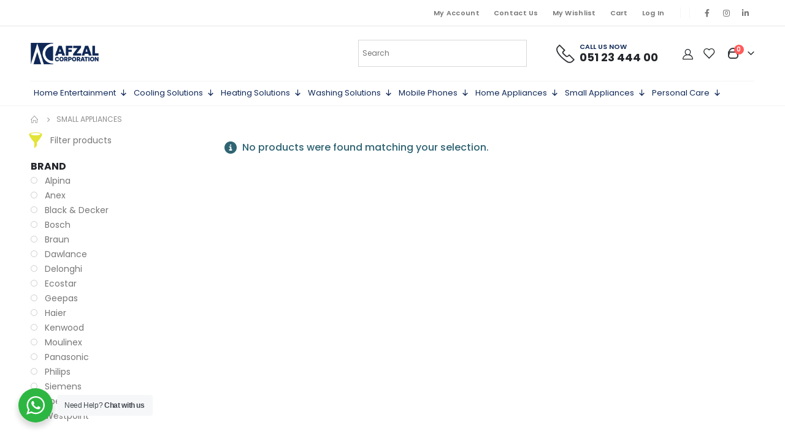

--- FILE ---
content_type: text/html; charset=UTF-8
request_url: https://afzalcorp.com.pk/small-appliances/?product_cat=pressure-cooker
body_size: 36507
content:
	<!DOCTYPE html>
	<html  lang="en-US" prefix="og: https://ogp.me/ns#">
	<head>
		<meta http-equiv="X-UA-Compatible" content="IE=edge" />
		<meta http-equiv="Content-Type" content="text/html; charset=UTF-8" />
		<meta name="viewport" content="width=device-width, initial-scale=1, minimum-scale=1" />

		<link rel="profile" href="https://gmpg.org/xfn/11" />
		<link rel="pingback" href="https://afzalcorp.com.pk/xmlrpc.php" />
						<script>document.documentElement.className = document.documentElement.className + ' yes-js js_active js'</script>
			<script>window._wca = window._wca || [];</script>

<!-- Search Engine Optimization by Rank Math - https://rankmath.com/ -->
<title>Small Appliances - afzal</title>
<meta name="robots" content="follow, index, max-snippet:-1, max-video-preview:-1, max-image-preview:large"/>
<link rel="canonical" href="https://afzalcorp.com.pk/small-appliances/" />
<meta property="og:locale" content="en_US" />
<meta property="og:type" content="article" />
<meta property="og:title" content="Small Appliances - afzal" />
<meta property="og:url" content="https://afzalcorp.com.pk/small-appliances/" />
<meta property="og:site_name" content="Afzal Corporation" />
<meta property="article:publisher" content="https://www.facebook.com/afzalcorporationisb/" />
<meta property="og:updated_time" content="2022-08-01T05:36:40+00:00" />
<meta property="og:image" content="https://afzalcorp.com.pk/wp-content/uploads/2022/01/Afzal-Full-logo.png" />
<meta property="og:image:secure_url" content="https://afzalcorp.com.pk/wp-content/uploads/2022/01/Afzal-Full-logo.png" />
<meta property="og:image:width" content="664" />
<meta property="og:image:height" content="209" />
<meta property="og:image:alt" content="Small Appliances" />
<meta property="og:image:type" content="image/png" />
<meta property="article:published_time" content="2022-01-15T18:34:32+00:00" />
<meta property="article:modified_time" content="2022-08-01T05:36:40+00:00" />
<meta name="twitter:card" content="summary_large_image" />
<meta name="twitter:title" content="Small Appliances - afzal" />
<meta name="twitter:image" content="https://afzalcorp.com.pk/wp-content/uploads/2022/01/Afzal-Full-logo.png" />
<meta name="twitter:label1" content="Time to read" />
<meta name="twitter:data1" content="Less than a minute" />
<script type="application/ld+json" class="rank-math-schema">{"@context":"https://schema.org","@graph":[{"@type":"Place","@id":"https://afzalcorp.com.pk/#place","address":{"@type":"PostalAddress","streetAddress":"74, Yasin Plaza, G-Block","addressLocality":"opp. Saudi-Pak Towers, F 7/4 Blue Area","addressRegion":"Islamabad","postalCode":"44000","addressCountry":"Pakistan"}},{"@type":["ElectronicsStore","Organization"],"@id":"https://afzalcorp.com.pk/#organization","name":"Afzal Corporation","url":"https://afzalcorp.com.pk","sameAs":["https://www.facebook.com/afzalcorporationisb/"],"email":"info@afzalcorp.com.pk","address":{"@type":"PostalAddress","streetAddress":"74, Yasin Plaza, G-Block","addressLocality":"opp. Saudi-Pak Towers, F 7/4 Blue Area","addressRegion":"Islamabad","postalCode":"44000","addressCountry":"Pakistan"},"logo":{"@type":"ImageObject","@id":"https://afzalcorp.com.pk/#logo","url":"https://afzalcorp.com.pk/wp-content/uploads/2022/01/cropped-Afzal-Full-logo.png","contentUrl":"https://afzalcorp.com.pk/wp-content/uploads/2022/01/cropped-Afzal-Full-logo.png","caption":"Afzal Corporation","inLanguage":"en-US","width":"512","height":"512"},"priceRange":"$$$","openingHours":["Monday,Tuesday,Wednesday,Thursday,Friday,Saturday,Sunday 09:00-8:00"],"location":{"@id":"https://afzalcorp.com.pk/#place"},"image":{"@id":"https://afzalcorp.com.pk/#logo"},"telephone":"+92 51 23 444 00"},{"@type":"WebSite","@id":"https://afzalcorp.com.pk/#website","url":"https://afzalcorp.com.pk","name":"Afzal Corporation","publisher":{"@id":"https://afzalcorp.com.pk/#organization"},"inLanguage":"en-US"},{"@type":"ImageObject","@id":"https://afzalcorp.com.pk/wp-content/uploads/2022/01/Afzal-Full-logo.png","url":"https://afzalcorp.com.pk/wp-content/uploads/2022/01/Afzal-Full-logo.png","width":"664","height":"209","inLanguage":"en-US"},{"@type":"BreadcrumbList","@id":"https://afzalcorp.com.pk/small-appliances/#breadcrumb","itemListElement":[{"@type":"ListItem","position":"1","item":{"@id":"https://afzalcorp.com.pk","name":"Home"}},{"@type":"ListItem","position":"2","item":{"@id":"https://afzalcorp.com.pk/small-appliances/","name":"Small Appliances"}}]},{"@type":"WebPage","@id":"https://afzalcorp.com.pk/small-appliances/#webpage","url":"https://afzalcorp.com.pk/small-appliances/","name":"Small Appliances - afzal","datePublished":"2022-01-15T18:34:32+00:00","dateModified":"2022-08-01T05:36:40+00:00","isPartOf":{"@id":"https://afzalcorp.com.pk/#website"},"primaryImageOfPage":{"@id":"https://afzalcorp.com.pk/wp-content/uploads/2022/01/Afzal-Full-logo.png"},"inLanguage":"en-US","breadcrumb":{"@id":"https://afzalcorp.com.pk/small-appliances/#breadcrumb"}},{"@type":"Person","@id":"https://afzalcorp.com.pk/author/afzal/","name":"afzal","url":"https://afzalcorp.com.pk/author/afzal/","image":{"@type":"ImageObject","@id":"https://secure.gravatar.com/avatar/b6bce255229f1a4fdc70ef16fbe04f9b15950a41e8ac5c05b9f54750e24c53e8?s=96&amp;d=mm&amp;r=g","url":"https://secure.gravatar.com/avatar/b6bce255229f1a4fdc70ef16fbe04f9b15950a41e8ac5c05b9f54750e24c53e8?s=96&amp;d=mm&amp;r=g","caption":"afzal","inLanguage":"en-US"},"sameAs":["https://afzalcorp.com.pk"],"worksFor":{"@id":"https://afzalcorp.com.pk/#organization"}},{"@type":"Article","headline":"Small Appliances - afzal","datePublished":"2022-01-15T18:34:32+00:00","dateModified":"2022-08-01T05:36:40+00:00","author":{"@id":"https://afzalcorp.com.pk/author/afzal/","name":"afzal"},"publisher":{"@id":"https://afzalcorp.com.pk/#organization"},"name":"Small Appliances - afzal","@id":"https://afzalcorp.com.pk/small-appliances/#richSnippet","isPartOf":{"@id":"https://afzalcorp.com.pk/small-appliances/#webpage"},"image":{"@id":"https://afzalcorp.com.pk/wp-content/uploads/2022/01/Afzal-Full-logo.png"},"inLanguage":"en-US","mainEntityOfPage":{"@id":"https://afzalcorp.com.pk/small-appliances/#webpage"}}]}</script>
<!-- /Rank Math WordPress SEO plugin -->

<link rel='dns-prefetch' href='//cdn.jsdelivr.net' />
<link rel='dns-prefetch' href='//stats.wp.com' />
<link rel='dns-prefetch' href='//fonts.googleapis.com' />
<link href='https://fonts.gstatic.com' crossorigin rel='preconnect' />
<link rel='preconnect' href='//c0.wp.com' />
<link rel="alternate" type="application/rss+xml" title="afzal &raquo; Feed" href="https://afzalcorp.com.pk/feed/" />
<link rel="alternate" type="application/rss+xml" title="afzal &raquo; Comments Feed" href="https://afzalcorp.com.pk/comments/feed/" />
<link rel="alternate" title="oEmbed (JSON)" type="application/json+oembed" href="https://afzalcorp.com.pk/wp-json/oembed/1.0/embed?url=https%3A%2F%2Fafzalcorp.com.pk%2Fsmall-appliances%2F" />
<link rel="alternate" title="oEmbed (XML)" type="text/xml+oembed" href="https://afzalcorp.com.pk/wp-json/oembed/1.0/embed?url=https%3A%2F%2Fafzalcorp.com.pk%2Fsmall-appliances%2F&#038;format=xml" />
		<link rel="shortcut icon" href="//afzalcorp.com.pk/wp-content/uploads/2022/01/Afzal-Full-logo.png" type="image/x-icon" />
				<link rel="apple-touch-icon" href="//afzalcorp.com.pk/wp-content/themes/porto/images/logo/apple-touch-icon.png" />
				<link rel="apple-touch-icon" sizes="120x120" href="//afzalcorp.com.pk/wp-content/themes/porto/images/logo/apple-touch-icon_120x120.png" />
				<link rel="apple-touch-icon" sizes="76x76" href="//afzalcorp.com.pk/wp-content/themes/porto/images/logo/apple-touch-icon_76x76.png" />
				<link rel="apple-touch-icon" sizes="152x152" href="//afzalcorp.com.pk/wp-content/themes/porto/images/logo/apple-touch-icon_152x152.png" />
		<style id='wp-img-auto-sizes-contain-inline-css'>
img:is([sizes=auto i],[sizes^="auto," i]){contain-intrinsic-size:3000px 1500px}
/*# sourceURL=wp-img-auto-sizes-contain-inline-css */
</style>
<link rel='stylesheet' id='porto-sp-attr-table-css' href='https://afzalcorp.com.pk/wp-content/plugins/porto-functionality/shortcodes//assets/cp-attribute-table/attribute-table.css?ver=3.1.2' media='all' />
<link rel='stylesheet' id='berocket_pagination_style-css' href='https://afzalcorp.com.pk/wp-content/plugins/pagination-styler-for-woocommerce/css/pagination.css?ver=3.6.1.1' media='all' />
<link rel='stylesheet' id='porto-google-fonts-css' href='//fonts.googleapis.com/css?family=Poppins%3A400%2C500%2C600%2C700%2C800%7COpen+Sans%3A400%2C600%2C700&#038;ver=6.9' media='all' />
<style id='wp-emoji-styles-inline-css'>

	img.wp-smiley, img.emoji {
		display: inline !important;
		border: none !important;
		box-shadow: none !important;
		height: 1em !important;
		width: 1em !important;
		margin: 0 0.07em !important;
		vertical-align: -0.1em !important;
		background: none !important;
		padding: 0 !important;
	}
/*# sourceURL=wp-emoji-styles-inline-css */
</style>
<link rel='stylesheet' id='wp-block-library-css' href='https://c0.wp.com/c/6.9/wp-includes/css/dist/block-library/style.min.css' media='all' />
<style id='global-styles-inline-css'>
:root{--wp--preset--aspect-ratio--square: 1;--wp--preset--aspect-ratio--4-3: 4/3;--wp--preset--aspect-ratio--3-4: 3/4;--wp--preset--aspect-ratio--3-2: 3/2;--wp--preset--aspect-ratio--2-3: 2/3;--wp--preset--aspect-ratio--16-9: 16/9;--wp--preset--aspect-ratio--9-16: 9/16;--wp--preset--color--black: #000000;--wp--preset--color--cyan-bluish-gray: #abb8c3;--wp--preset--color--white: #ffffff;--wp--preset--color--pale-pink: #f78da7;--wp--preset--color--vivid-red: #cf2e2e;--wp--preset--color--luminous-vivid-orange: #ff6900;--wp--preset--color--luminous-vivid-amber: #fcb900;--wp--preset--color--light-green-cyan: #7bdcb5;--wp--preset--color--vivid-green-cyan: #00d084;--wp--preset--color--pale-cyan-blue: #8ed1fc;--wp--preset--color--vivid-cyan-blue: #0693e3;--wp--preset--color--vivid-purple: #9b51e0;--wp--preset--color--primary: var(--porto-primary-color);--wp--preset--color--secondary: var(--porto-secondary-color);--wp--preset--color--tertiary: var(--porto-tertiary-color);--wp--preset--color--quaternary: var(--porto-quaternary-color);--wp--preset--color--dark: var(--porto-dark-color);--wp--preset--color--light: var(--porto-light-color);--wp--preset--color--primary-hover: var(--porto-primary-light-5);--wp--preset--gradient--vivid-cyan-blue-to-vivid-purple: linear-gradient(135deg,rgb(6,147,227) 0%,rgb(155,81,224) 100%);--wp--preset--gradient--light-green-cyan-to-vivid-green-cyan: linear-gradient(135deg,rgb(122,220,180) 0%,rgb(0,208,130) 100%);--wp--preset--gradient--luminous-vivid-amber-to-luminous-vivid-orange: linear-gradient(135deg,rgb(252,185,0) 0%,rgb(255,105,0) 100%);--wp--preset--gradient--luminous-vivid-orange-to-vivid-red: linear-gradient(135deg,rgb(255,105,0) 0%,rgb(207,46,46) 100%);--wp--preset--gradient--very-light-gray-to-cyan-bluish-gray: linear-gradient(135deg,rgb(238,238,238) 0%,rgb(169,184,195) 100%);--wp--preset--gradient--cool-to-warm-spectrum: linear-gradient(135deg,rgb(74,234,220) 0%,rgb(151,120,209) 20%,rgb(207,42,186) 40%,rgb(238,44,130) 60%,rgb(251,105,98) 80%,rgb(254,248,76) 100%);--wp--preset--gradient--blush-light-purple: linear-gradient(135deg,rgb(255,206,236) 0%,rgb(152,150,240) 100%);--wp--preset--gradient--blush-bordeaux: linear-gradient(135deg,rgb(254,205,165) 0%,rgb(254,45,45) 50%,rgb(107,0,62) 100%);--wp--preset--gradient--luminous-dusk: linear-gradient(135deg,rgb(255,203,112) 0%,rgb(199,81,192) 50%,rgb(65,88,208) 100%);--wp--preset--gradient--pale-ocean: linear-gradient(135deg,rgb(255,245,203) 0%,rgb(182,227,212) 50%,rgb(51,167,181) 100%);--wp--preset--gradient--electric-grass: linear-gradient(135deg,rgb(202,248,128) 0%,rgb(113,206,126) 100%);--wp--preset--gradient--midnight: linear-gradient(135deg,rgb(2,3,129) 0%,rgb(40,116,252) 100%);--wp--preset--font-size--small: 13px;--wp--preset--font-size--medium: 20px;--wp--preset--font-size--large: 36px;--wp--preset--font-size--x-large: 42px;--wp--preset--spacing--20: 0.44rem;--wp--preset--spacing--30: 0.67rem;--wp--preset--spacing--40: 1rem;--wp--preset--spacing--50: 1.5rem;--wp--preset--spacing--60: 2.25rem;--wp--preset--spacing--70: 3.38rem;--wp--preset--spacing--80: 5.06rem;--wp--preset--shadow--natural: 6px 6px 9px rgba(0, 0, 0, 0.2);--wp--preset--shadow--deep: 12px 12px 50px rgba(0, 0, 0, 0.4);--wp--preset--shadow--sharp: 6px 6px 0px rgba(0, 0, 0, 0.2);--wp--preset--shadow--outlined: 6px 6px 0px -3px rgb(255, 255, 255), 6px 6px rgb(0, 0, 0);--wp--preset--shadow--crisp: 6px 6px 0px rgb(0, 0, 0);}:where(.is-layout-flex){gap: 0.5em;}:where(.is-layout-grid){gap: 0.5em;}body .is-layout-flex{display: flex;}.is-layout-flex{flex-wrap: wrap;align-items: center;}.is-layout-flex > :is(*, div){margin: 0;}body .is-layout-grid{display: grid;}.is-layout-grid > :is(*, div){margin: 0;}:where(.wp-block-columns.is-layout-flex){gap: 2em;}:where(.wp-block-columns.is-layout-grid){gap: 2em;}:where(.wp-block-post-template.is-layout-flex){gap: 1.25em;}:where(.wp-block-post-template.is-layout-grid){gap: 1.25em;}.has-black-color{color: var(--wp--preset--color--black) !important;}.has-cyan-bluish-gray-color{color: var(--wp--preset--color--cyan-bluish-gray) !important;}.has-white-color{color: var(--wp--preset--color--white) !important;}.has-pale-pink-color{color: var(--wp--preset--color--pale-pink) !important;}.has-vivid-red-color{color: var(--wp--preset--color--vivid-red) !important;}.has-luminous-vivid-orange-color{color: var(--wp--preset--color--luminous-vivid-orange) !important;}.has-luminous-vivid-amber-color{color: var(--wp--preset--color--luminous-vivid-amber) !important;}.has-light-green-cyan-color{color: var(--wp--preset--color--light-green-cyan) !important;}.has-vivid-green-cyan-color{color: var(--wp--preset--color--vivid-green-cyan) !important;}.has-pale-cyan-blue-color{color: var(--wp--preset--color--pale-cyan-blue) !important;}.has-vivid-cyan-blue-color{color: var(--wp--preset--color--vivid-cyan-blue) !important;}.has-vivid-purple-color{color: var(--wp--preset--color--vivid-purple) !important;}.has-black-background-color{background-color: var(--wp--preset--color--black) !important;}.has-cyan-bluish-gray-background-color{background-color: var(--wp--preset--color--cyan-bluish-gray) !important;}.has-white-background-color{background-color: var(--wp--preset--color--white) !important;}.has-pale-pink-background-color{background-color: var(--wp--preset--color--pale-pink) !important;}.has-vivid-red-background-color{background-color: var(--wp--preset--color--vivid-red) !important;}.has-luminous-vivid-orange-background-color{background-color: var(--wp--preset--color--luminous-vivid-orange) !important;}.has-luminous-vivid-amber-background-color{background-color: var(--wp--preset--color--luminous-vivid-amber) !important;}.has-light-green-cyan-background-color{background-color: var(--wp--preset--color--light-green-cyan) !important;}.has-vivid-green-cyan-background-color{background-color: var(--wp--preset--color--vivid-green-cyan) !important;}.has-pale-cyan-blue-background-color{background-color: var(--wp--preset--color--pale-cyan-blue) !important;}.has-vivid-cyan-blue-background-color{background-color: var(--wp--preset--color--vivid-cyan-blue) !important;}.has-vivid-purple-background-color{background-color: var(--wp--preset--color--vivid-purple) !important;}.has-black-border-color{border-color: var(--wp--preset--color--black) !important;}.has-cyan-bluish-gray-border-color{border-color: var(--wp--preset--color--cyan-bluish-gray) !important;}.has-white-border-color{border-color: var(--wp--preset--color--white) !important;}.has-pale-pink-border-color{border-color: var(--wp--preset--color--pale-pink) !important;}.has-vivid-red-border-color{border-color: var(--wp--preset--color--vivid-red) !important;}.has-luminous-vivid-orange-border-color{border-color: var(--wp--preset--color--luminous-vivid-orange) !important;}.has-luminous-vivid-amber-border-color{border-color: var(--wp--preset--color--luminous-vivid-amber) !important;}.has-light-green-cyan-border-color{border-color: var(--wp--preset--color--light-green-cyan) !important;}.has-vivid-green-cyan-border-color{border-color: var(--wp--preset--color--vivid-green-cyan) !important;}.has-pale-cyan-blue-border-color{border-color: var(--wp--preset--color--pale-cyan-blue) !important;}.has-vivid-cyan-blue-border-color{border-color: var(--wp--preset--color--vivid-cyan-blue) !important;}.has-vivid-purple-border-color{border-color: var(--wp--preset--color--vivid-purple) !important;}.has-vivid-cyan-blue-to-vivid-purple-gradient-background{background: var(--wp--preset--gradient--vivid-cyan-blue-to-vivid-purple) !important;}.has-light-green-cyan-to-vivid-green-cyan-gradient-background{background: var(--wp--preset--gradient--light-green-cyan-to-vivid-green-cyan) !important;}.has-luminous-vivid-amber-to-luminous-vivid-orange-gradient-background{background: var(--wp--preset--gradient--luminous-vivid-amber-to-luminous-vivid-orange) !important;}.has-luminous-vivid-orange-to-vivid-red-gradient-background{background: var(--wp--preset--gradient--luminous-vivid-orange-to-vivid-red) !important;}.has-very-light-gray-to-cyan-bluish-gray-gradient-background{background: var(--wp--preset--gradient--very-light-gray-to-cyan-bluish-gray) !important;}.has-cool-to-warm-spectrum-gradient-background{background: var(--wp--preset--gradient--cool-to-warm-spectrum) !important;}.has-blush-light-purple-gradient-background{background: var(--wp--preset--gradient--blush-light-purple) !important;}.has-blush-bordeaux-gradient-background{background: var(--wp--preset--gradient--blush-bordeaux) !important;}.has-luminous-dusk-gradient-background{background: var(--wp--preset--gradient--luminous-dusk) !important;}.has-pale-ocean-gradient-background{background: var(--wp--preset--gradient--pale-ocean) !important;}.has-electric-grass-gradient-background{background: var(--wp--preset--gradient--electric-grass) !important;}.has-midnight-gradient-background{background: var(--wp--preset--gradient--midnight) !important;}.has-small-font-size{font-size: var(--wp--preset--font-size--small) !important;}.has-medium-font-size{font-size: var(--wp--preset--font-size--medium) !important;}.has-large-font-size{font-size: var(--wp--preset--font-size--large) !important;}.has-x-large-font-size{font-size: var(--wp--preset--font-size--x-large) !important;}
/*# sourceURL=global-styles-inline-css */
</style>

<style id='classic-theme-styles-inline-css'>
/*! This file is auto-generated */
.wp-block-button__link{color:#fff;background-color:#32373c;border-radius:9999px;box-shadow:none;text-decoration:none;padding:calc(.667em + 2px) calc(1.333em + 2px);font-size:1.125em}.wp-block-file__button{background:#32373c;color:#fff;text-decoration:none}
/*# sourceURL=/wp-includes/css/classic-themes.min.css */
</style>
<link rel='stylesheet' id='wp-components-css' href='https://c0.wp.com/c/6.9/wp-includes/css/dist/components/style.min.css' media='all' />
<link rel='stylesheet' id='wp-preferences-css' href='https://c0.wp.com/c/6.9/wp-includes/css/dist/preferences/style.min.css' media='all' />
<link rel='stylesheet' id='wp-block-editor-css' href='https://c0.wp.com/c/6.9/wp-includes/css/dist/block-editor/style.min.css' media='all' />
<link rel='stylesheet' id='popup-maker-block-library-style-css' href='https://afzalcorp.com.pk/wp-content/plugins/popup-maker/dist/packages/block-library-style.css?ver=dbea705cfafe089d65f1' media='all' />
<link rel='stylesheet' id='nta-css-popup-css' href='https://afzalcorp.com.pk/wp-content/plugins/whatsapp-for-wordpress/assets/dist/css/style.css?ver=6.9' media='all' />
<link rel='stylesheet' id='cool-tag-cloud-css' href='https://afzalcorp.com.pk/wp-content/plugins/cool-tag-cloud/inc/cool-tag-cloud.css?ver=2.25' media='all' />
<link rel='stylesheet' id='slick-css-css' href='https://cdn.jsdelivr.net/npm/slick-carousel@1.8.1/slick/slick.css?ver=6.9' media='all' />
<link rel='stylesheet' id='cps-style-css' href='https://afzalcorp.com.pk/wp-content/plugins/custom-product-slider_final_working/assets/css/style.css?ver=6.9' media='all' />
<link rel='stylesheet' id='pac-styles-css' href='https://afzalcorp.com.pk/wp-content/plugins/woocommerce-product-archive-customiser/assets/css/pac.css?ver=6.9' media='all' />
<link rel='stylesheet' id='pac-layout-styles-css' href='https://afzalcorp.com.pk/wp-content/plugins/woocommerce-product-archive-customiser/assets/css/layout.css?ver=6.9' media='only screen and (min-width: 768px)' />
<style id='woocommerce-inline-inline-css'>
.woocommerce form .form-row .required { visibility: visible; }
/*# sourceURL=woocommerce-inline-inline-css */
</style>
<link rel='stylesheet' id='wcz-frontend-css' href='https://afzalcorp.com.pk/wp-content/plugins/woocustomizer/assets/css/frontend.css?ver=2.6.3' media='all' />
<link rel='stylesheet' id='wpos-slick-style-css' href='https://afzalcorp.com.pk/wp-content/plugins/wp-logo-showcase-responsive-slider-slider/assets/css/slick.css?ver=3.8.7' media='all' />
<link rel='stylesheet' id='wpls-public-style-css' href='https://afzalcorp.com.pk/wp-content/plugins/wp-logo-showcase-responsive-slider-slider/assets/css/wpls-public.css?ver=3.8.7' media='all' />
<link rel='stylesheet' id='wt-smart-coupon-for-woo-css' href='https://afzalcorp.com.pk/wp-content/plugins/wt-smart-coupons-for-woocommerce/public/css/wt-smart-coupon-public.css?ver=2.2.6' media='all' />
<link rel='stylesheet' id='aws-style-css' href='https://afzalcorp.com.pk/wp-content/plugins/advanced-woo-search/assets/css/common.min.css?ver=3.51' media='all' />
<link rel='stylesheet' id='megamenu-css' href='https://afzalcorp.com.pk/wp-content/uploads/maxmegamenu/style.css?ver=dc0c30' media='all' />
<link rel='stylesheet' id='dashicons-css' href='https://c0.wp.com/c/6.9/wp-includes/css/dashicons.min.css' media='all' />
<style id='dashicons-inline-css'>
[data-font="Dashicons"]:before {font-family: 'Dashicons' !important;content: attr(data-icon) !important;speak: none !important;font-weight: normal !important;font-variant: normal !important;text-transform: none !important;line-height: 1 !important;font-style: normal !important;-webkit-font-smoothing: antialiased !important;-moz-osx-font-smoothing: grayscale !important;}
/*# sourceURL=dashicons-inline-css */
</style>
<link rel='stylesheet' id='jquery-selectBox-css' href='https://afzalcorp.com.pk/wp-content/plugins/yith-woocommerce-wishlist/assets/css/jquery.selectBox.css?ver=1.2.0' media='all' />
<link rel='stylesheet' id='woocommerce_prettyPhoto_css-css' href='//afzalcorp.com.pk/wp-content/plugins/woocommerce/assets/css/prettyPhoto.css?ver=3.1.6' media='all' />
<link rel='stylesheet' id='yith-wcwl-main-css' href='https://afzalcorp.com.pk/wp-content/plugins/yith-woocommerce-wishlist/assets/css/style.css?ver=4.11.0' media='all' />
<style id='yith-wcwl-main-inline-css'>
 :root { --rounded-corners-radius: 16px; --add-to-cart-rounded-corners-radius: 16px; --color-headers-background: #F4F4F4; --feedback-duration: 3s } 
 :root { --rounded-corners-radius: 16px; --add-to-cart-rounded-corners-radius: 16px; --color-headers-background: #F4F4F4; --feedback-duration: 3s } 
/*# sourceURL=yith-wcwl-main-inline-css */
</style>
<link rel='stylesheet' id='tablepress-default-css' href='https://afzalcorp.com.pk/wp-content/plugins/tablepress/css/build/default.css?ver=3.2.6' media='all' />
<style id='wcz-customizer-custom-css-inline-css'>
body.woocommerce .woocommerce-breadcrumb{display:none !important;}
/*# sourceURL=wcz-customizer-custom-css-inline-css */
</style>
<link rel='stylesheet' id='asnp-wesb-badge-css' href='https://afzalcorp.com.pk/wp-content/plugins/easy-sale-badges-for-woocommerce/assets/css/badge/style.css?ver=6.9' media='all' />
<link rel='stylesheet' id='porto-fs-progress-bar-css' href='https://afzalcorp.com.pk/wp-content/themes/porto/inc/lib/woocommerce-shipping-progress-bar/shipping-progress-bar.css?ver=7.1.2' media='all' />
<link rel='stylesheet' id='porto-css-vars-css' href='https://afzalcorp.com.pk/wp-content/uploads/porto_styles/theme_css_vars.css?ver=7.1.2' media='all' />
<link rel='stylesheet' id='js_composer_front-css' href='https://afzalcorp.com.pk/wp-content/plugins/js_composer/assets/css/js_composer.min.css?ver=8.3.1' media='all' />
<link rel='stylesheet' id='bootstrap-css' href='https://afzalcorp.com.pk/wp-content/uploads/porto_styles/bootstrap.css?ver=7.1.2' media='all' />
<link rel='stylesheet' id='porto-plugins-css' href='https://afzalcorp.com.pk/wp-content/themes/porto/css/plugins.css?ver=7.1.2' media='all' />
<link rel='stylesheet' id='porto-theme-css' href='https://afzalcorp.com.pk/wp-content/themes/porto/css/theme.css?ver=7.1.2' media='all' />
<link rel='stylesheet' id='porto-shortcodes-css' href='https://afzalcorp.com.pk/wp-content/uploads/porto_styles/shortcodes.css?ver=7.1.2' media='all' />
<link rel='stylesheet' id='porto-theme-shop-css' href='https://afzalcorp.com.pk/wp-content/themes/porto/css/theme_shop.css?ver=7.1.2' media='all' />
<link rel='stylesheet' id='porto-theme-wpb-css' href='https://afzalcorp.com.pk/wp-content/themes/porto/css/theme_wpb.css?ver=7.1.2' media='all' />
<link rel='stylesheet' id='porto-dynamic-style-css' href='https://afzalcorp.com.pk/wp-content/uploads/porto_styles/dynamic_style.css?ver=7.1.2' media='all' />
<link rel='stylesheet' id='porto-type-builder-css' href='https://afzalcorp.com.pk/wp-content/plugins/porto-functionality/builders/assets/type-builder.css?ver=3.1.2' media='all' />
<link rel='stylesheet' id='porto-account-login-style-css' href='https://afzalcorp.com.pk/wp-content/themes/porto/css/theme/shop/login-style/account-login.css?ver=7.1.2' media='all' />
<link rel='stylesheet' id='porto-theme-woopage-css' href='https://afzalcorp.com.pk/wp-content/themes/porto/css/theme/shop/other/woopage.css?ver=7.1.2' media='all' />
<link rel='stylesheet' id='porto-style-css' href='https://afzalcorp.com.pk/wp-content/themes/porto/style.css?ver=7.1.2' media='all' />
<style id='porto-style-inline-css'>
.side-header-narrow-bar-logo{max-width:111px}@media (min-width:992px){}.page-top ul.breadcrumb > li.home{display:inline-block}.page-top ul.breadcrumb > li.home a{position:relative;width:14px;text-indent:-9999px}.page-top ul.breadcrumb > li.home a:after{content:"\e883";font-family:'porto';float:left;text-indent:0}#login-form-popup{max-width:480px}.page-top{padding:10px 0;min-height:44px}.main-content,.left-sidebar,.right-sidebar{padding-top:0}.ls-80{letter-spacing:.08em}.ls-n-20{letter-spacing:-.02em}.ls-150{letter-spacing:.15em}.home-banner-slider h2.vc_custom_heading,.custom-font4{font-family:'Segoe Script','Savoye LET'}.btn-modern{font-family:Poppins;font-weight:700;letter-spacing:.01em;padding:1em 1.6em}.btn-modern.btn-lg{font-size:1em;padding-left:2.8em;padding-right:2.8em}.btn-modern.btn-xl{font-size:1.1428em;padding:1.25em 3em}.btn-modern.vc_btn3-block{letter-spacing:.15em}.porto-block-html-top{font-family:Poppins;font-weight:500;font-size:.9286em;line-height:1.4;letter-spacing:.025em;overflow:hidden}.porto-block-html-top .mfp-close{top:50%;transform:translateY(-50%) rotateZ(45deg);color:inherit;opacity:.7}.porto-block-html-top small{font-size:.8461em;font-weight:400;opacity:.5}.porto-block-html-top a{text-transform:uppercase;display:inline-block;padding:.4rem .5rem;font-size:0.625rem;font-weight:700;background:#0075af;color:#fff;text-decoration:none}#header{border-bottom:1px solid #f4f4f4}#header .header-top{letter-spacing:.025em}#header .header-top .top-links > li.menu-item > a{text-transform:none}#header .separator{height:1.6em}#header .share-links a{width:26px;height:26px}#header .share-links a:not(:hover){background:none;color:inherit}#header .main-menu > li.menu-item,.main-menu-wrap .menu-custom-block a:not(:last-child){margin-right:35px}#header .wishlist i,#header .my-account i{font-size:27px;display:block}#header .searchform-popup .search-toggle{width:30px}#header .searchform input{height:40px}#header .searchform select,#header .searchform button,#header .searchform .selectric .label{height:40px;line-height:40px}#header .searchform .selectric .label{padding-left:15px}@media (min-width:992px){#header .header-main .header-left{flex:0 0 16.6666%}#header .header-main .header-right,#header .searchform .text{flex:1}#header .searchform-popup{flex:1;padding-left:10px}#header .searchform{width:100%;box-shadow:none}#header .searchform.searchform-cats input{width:100%}}@media (max-width:767px){#header .header-top .header-right{-ms-flex:1;flex:1;-ms-flex-pack:start;justify-content:flex-start}#header .header-top .view-switcher{margin-left:0}#header .header-top .share-links{-ms-flex:1;flex:1}#header .header-top .separator{display:none}}@media (max-width:575px){#header .header-right .searchform{right:-120px}}.header-bottom .container{position:relative}.header-bottom .container:before{content:'';position:absolute;top:0;left:10px;right:10px;width:calc(100% - 20px);border-top:1px solid #f4f4f4}#mini-cart{font-size:32px !important}#mini-cart .minicart-icon{width:25px;height:20px;border:2px solid #222529;border-radius:0 0 5px 5px;position:relative;opacity:.9;margin:6px 3px 0}#mini-cart .minicart-icon:before{content:'';position:absolute;border:2px solid;border-color:inherit;border-bottom:none;border-radius:10px 10px 0 0;left:50%;top:-8px;margin-left:-7.5px;width:15px;height:11px}@media (max-width:991px){#header .header-top .top-links,#header .separator:first-of-type{display:none}}.slider-title{font-size:1.125rem;letter-spacing:-0.02em}.coupon-sale-text{transform:rotate(-2deg);letter-spacing:-0.01em;position:relative}.coupon-sale-text b{display:inline-block;font-size:1.6em;font-weight:700;padding:5px 8px;background-color:#ff7272;color:#fff}.coupon-sale-light-bg b{background:#fff;color:#222529}.coupon-sale-text i{font-style:normal;position:absolute;left:-2.25em;top:50%;transform:translateY(-50%) rotate(-90deg);font-size:.65em;opacity:.6;letter-spacing:0}.top-icon .porto-sicon-header{margin-bottom:.75rem}.top-icon .porto-sicon-header p{font-family:Poppins;margin-bottom:0}article.post-grid .clearfix,article.post .post-meta i{display:none}article.post .post-meta{margin-top:-.75rem}article.post .post-meta a{color:#999;font-size:.625rem;text-transform:uppercase}.blog-posts .post .entry-title{font-family:Open Sans;font-size:1.125rem;font-weight:700;line-height:1}.blog-posts .post .entry-title a{color:inherit}.blog-posts .post p{font-size:.9286em}article.post .post-image .post-date{right:auto;left:10px;font-family:Poppins;background:#222529;letter-spacing:.05em;width:45px}.blog-posts .post .post-date .day{background:none;color:#fff;padding-bottom:0;font-size:1.125rem;line-height:1}.blog-posts .post .post-date .month{background:none;padding-bottom:8px;line-height:1;font-size:.7rem;text-transform:uppercase;opacity:.6;font-weight:400}.widget .widget-title,.widget .widgettitle,#footer .widget-title{font-size:1rem}.porto-products.title-border-middle>.section-title{margin-bottom:.5rem}ul.products li.product:hover .add-links .add_to_cart_button,ul.products li.product:hover .add-links .add_to_cart_read_more{background:#2b2b2d;border-color:#2b2b2d}.products-slider.owl-carousel .product{margin-bottom:25px;margin-top:10px}.products-slider.owl-carousel .owl-item:hover{z-index:2}ul.products:not(.list) li.product-col:hover .product-image{box-shadow:none}ul.products:not(.list) li.product-col:hover .product-inner{box-shadow:0 5px 25px 0 rgba(0,0,0,.08)}.add-links .add_to_cart_button{padding:0 1.2em;color:#6f6e6b}.add-links .add_to_cart_button:before{display:none}li.product-col:hover .add-links .add_to_cart_button{padding:0 .7143em}li.product-col:hover .add-links .add_to_cart_button:before{display:inline-block}.labels .onhot,.labels .onsale{border-radius:12px;padding-left:.8em;padding-right:.8em}.products-slider.owl-carousel .owl-stage-outer{padding-left:5px;padding-right:5px;margin-left:-5px;margin-right:-5px}@media (max-width:575px){.products-slider.owl-carousel .owl-stage-outer{padding-left:2px;padding-right:2px;margin-left:-2px;margin-right:-2px}}li.product-category .thumb-info,li.product-category .thumb-info img,li.product-category .thumb-info-wrapper:after{border-radius:50%}ul.category-color-dark li.product-category .thumb-info-title{background:#fff;padding:.75rem .5rem1.25rem}ul.products li.product-category .thumb-info h3{letter-spacing:0;font-family:Poppins}li.product-col.product-default h3,ul.product_list_widget li .product-details a{color:#222529}ul.grid li.product-col h3{margin-left:.5rem;margin-right:.5rem}#footer .footer-main .container:after{content:'';display:block;position:absolute;left:10px;right:10px;bottom:0;border-bottom:1px solid #313438}#footer .contact-details i{display:none}#footer .contact-details span{padding-left:0;line-height:1.4}#footer .contact-details strong{padding-left:0;text-transform:uppercase;line-height:1.4}#footer .share-links a{width:40px;height:40px;border-radius:20px;border:1px solid #313438;box-shadow:none}#footer .widget .tagcloud a{background:none;color:inherit;border-radius:0;font-size:11px !important;font-weight:400;text-transform:none;padding:.6em;border:1px solid #313438}#footer .widget .tagcloud a:hover{border-color:#fff;color:#fff}#footer .widget_wysija_cont .wysija-paragraph{display:block;margin-bottom:1rem}#footer .widget_wysija_cont .wysija-input{border-radius:30px;background:#292c30;padding-left:1.5rem;font-size:0.8125rem}#footer .widget_wysija_cont .wysija-submit{border-radius:30px;padding:0 1.75rem;font-size:0.8125rem;font-weight:700}.payment-icons .payment-icon{display:inline-block;vertical-align:middle;margin:3px;width:56px;height:32px;background-color:#d6d3cc;background-size:80% auto;background-repeat:no-repeat;background-position:center;transition:opacity .25s;filter:invert(1);border-radius:4px}.payment-icons .payment-icon:hover{opacity:.7}.payment-icons .visa{background-image:url(//sw-themes.com/porto_dummy/wp-content/uploads/images/payments/payment-visa.svg)}.payment-icons .paypal{background-image:url(//sw-themes.com/porto_dummy/wp-content/uploads/images/payments/payment-paypal.svg);background-size:85% auto;background-position:50% 48%}.payment-icons .stripe{background-image:url(//sw-themes.com/porto_dummy/wp-content/uploads/images/payments/payment-stripe.png);background-size:60% auto}.payment-icons .verisign{background-image:url(//sw-themes.com/porto_dummy/wp-content/uploads/images/payments/payment-verisign.svg)}.newsletter-popup-form{max-width:740px;position:relative}
/*# sourceURL=porto-style-inline-css */
</style>
<link rel='stylesheet' id='prdctfltr-css' href='https://afzalcorp.com.pk/wp-content/plugins/prdctfltr/includes/css/styles.css?ver=9.0.3' media='all' />
<script src="https://afzalcorp.com.pk/wp-content/plugins/jquery-updater/js/jquery-3.7.1.min.js?ver=3.7.1" id="jquery-core-js"></script>
<script src="https://afzalcorp.com.pk/wp-content/plugins/jquery-updater/js/jquery-migrate-3.5.2.min.js?ver=3.5.2" id="jquery-migrate-js"></script>
<script src="https://afzalcorp.com.pk/wp-content/plugins/pagination-styler-for-woocommerce/js/pagination_styler.js?ver=3.6.1.1" id="berocket_pagination_script-js"></script>
<script src="https://c0.wp.com/p/woocommerce/10.4.3/assets/js/jquery-blockui/jquery.blockUI.min.js" id="wc-jquery-blockui-js" data-wp-strategy="defer"></script>
<script id="wc-add-to-cart-js-extra">
var wc_add_to_cart_params = {"ajax_url":"/wp-admin/admin-ajax.php","wc_ajax_url":"/?wc-ajax=%%endpoint%%","i18n_view_cart":"Checkout","cart_url":"https://afzalcorp.com.pk/checkout/","is_cart":"","cart_redirect_after_add":"no"};
//# sourceURL=wc-add-to-cart-js-extra
</script>
<script src="https://c0.wp.com/p/woocommerce/10.4.3/assets/js/frontend/add-to-cart.min.js" id="wc-add-to-cart-js" data-wp-strategy="defer"></script>
<script src="https://c0.wp.com/p/woocommerce/10.4.3/assets/js/js-cookie/js.cookie.min.js" id="wc-js-cookie-js" defer data-wp-strategy="defer"></script>
<script id="woocommerce-js-extra">
var woocommerce_params = {"ajax_url":"/wp-admin/admin-ajax.php","wc_ajax_url":"/?wc-ajax=%%endpoint%%","i18n_password_show":"Show password","i18n_password_hide":"Hide password"};
//# sourceURL=woocommerce-js-extra
</script>
<script src="https://c0.wp.com/p/woocommerce/10.4.3/assets/js/frontend/woocommerce.min.js" id="woocommerce-js" defer data-wp-strategy="defer"></script>
<script id="wt-smart-coupon-for-woo-js-extra">
var WTSmartCouponOBJ = {"ajaxurl":"https://afzalcorp.com.pk/wp-admin/admin-ajax.php","wc_ajax_url":"https://afzalcorp.com.pk/?wc-ajax=","nonces":{"public":"06663614df","apply_coupon":"568a7483d1"},"labels":{"please_wait":"Please wait...","choose_variation":"Please choose a variation","error":"Error !!!"},"shipping_method":[],"payment_method":"","is_cart":""};
//# sourceURL=wt-smart-coupon-for-woo-js-extra
</script>
<script src="https://afzalcorp.com.pk/wp-content/plugins/wt-smart-coupons-for-woocommerce/public/js/wt-smart-coupon-public.js?ver=2.2.6" id="wt-smart-coupon-for-woo-js"></script>
<script src="https://afzalcorp.com.pk/wp-content/plugins/js_composer/assets/js/vendors/woocommerce-add-to-cart.js?ver=8.3.1" id="vc_woocommerce-add-to-cart-js-js"></script>
<script src="https://stats.wp.com/s-202603.js" id="woocommerce-analytics-js" defer data-wp-strategy="defer"></script>
<script id="enhanced-ecommerce-google-analytics-js-extra">
var ConvAioGlobal = {"nonce":"77885d1067"};
//# sourceURL=enhanced-ecommerce-google-analytics-js-extra
</script>
<script data-cfasync="false" data-no-optimize="1" data-pagespeed-no-defer src="https://afzalcorp.com.pk/wp-content/plugins/enhanced-e-commerce-for-woocommerce-store/public/js/con-gtm-google-analytics.js?ver=7.2.14" id="enhanced-ecommerce-google-analytics-js"></script>
<script data-cfasync="false" data-no-optimize="1" data-pagespeed-no-defer id="enhanced-ecommerce-google-analytics-js-after">
tvc_smd={"tvc_wcv":"10.4.3","tvc_wpv":"6.9","tvc_eev":"7.2.14","tvc_sub_data":{"sub_id":"46384","cu_id":"39331","pl_id":"1","ga_tra_option":"","ga_property_id":"","ga_measurement_id":"","ga_ads_id":"","ga_gmc_id":"","ga_gmc_id_p":"","op_gtag_js":"0","op_en_e_t":"0","op_rm_t_t":"0","op_dy_rm_t_t":"0","op_li_ga_wi_ads":"0","gmc_is_product_sync":"0","gmc_is_site_verified":"0","gmc_is_domain_claim":"0","gmc_product_count":"0","fb_pixel_id":""}};
//# sourceURL=enhanced-ecommerce-google-analytics-js-after
</script>
<script id="wc-cart-fragments-js-extra">
var wc_cart_fragments_params = {"ajax_url":"/wp-admin/admin-ajax.php","wc_ajax_url":"/?wc-ajax=%%endpoint%%","cart_hash_key":"wc_cart_hash_910b2d0bf8090255b2d55b13664d71f1","fragment_name":"wc_fragments_910b2d0bf8090255b2d55b13664d71f1","request_timeout":"15000"};
//# sourceURL=wc-cart-fragments-js-extra
</script>
<script src="https://c0.wp.com/p/woocommerce/10.4.3/assets/js/frontend/cart-fragments.min.js" id="wc-cart-fragments-js" defer data-wp-strategy="defer"></script>
<script src="https://c0.wp.com/p/woocommerce/10.4.3/assets/js/jquery-cookie/jquery.cookie.min.js" id="wc-jquery-cookie-js" defer data-wp-strategy="defer"></script>
<link rel="https://api.w.org/" href="https://afzalcorp.com.pk/wp-json/" /><link rel="alternate" title="JSON" type="application/json" href="https://afzalcorp.com.pk/wp-json/wp/v2/pages/8662" /><link rel="EditURI" type="application/rsd+xml" title="RSD" href="https://afzalcorp.com.pk/xmlrpc.php?rsd" />
<meta name="generator" content="WordPress 6.9" />
<link rel='shortlink' href='https://afzalcorp.com.pk/?p=8662' />
    <style>
      table.variations label[for*="installment"],
      table.variations select[name*="installment"],
      table.variations tr:has(select[name*="installment"]) {
          display:none !important;
      }
    </style>
    <!-- Global site tag (gtag.js) - Google Analytics -->
<script async src="https://www.googletagmanager.com/gtag/js?id=UA-213322642-2"></script>
<script>
  window.dataLayer = window.dataLayer || [];
  function gtag(){dataLayer.push(arguments);}
  gtag('js', new Date());

  gtag('config', 'UA-213322642-2');
</script>

<meta name="facebook-domain-verification" content="f0ulldifpc0w5bfkwtogjgenfwg1h2" />

<!-- Meta Pixel Code Eid Offer June-->
<script>
!function(f,b,e,v,n,t,s)
{if(f.fbq)return;n=f.fbq=function(){n.callMethod?
n.callMethod.apply(n,arguments):n.queue.push(arguments)};
if(!f._fbq)f._fbq=n;n.push=n;n.loaded=!0;n.version='2.0';
n.queue=[];t=b.createElement(e);t.async=!0;
t.src=v;s=b.getElementsByTagName(e)[0];
s.parentNode.insertBefore(t,s)}(window, document,'script',
'https://connect.facebook.net/en_US/fbevents.js');
fbq('init', '409189244482331');
fbq('track', 'PageView');
</script>
<noscript><img height="1" width="1" style="display:none"
src="https://www.facebook.com/tr?id=409189244482331&ev=PageView&noscript=1"
/></noscript>
<!-- End Meta Pixel Code --><style>.woocommerce-pagination.berocket_pagination {text-align: center!important;clear: both;}.woocommerce-pagination.berocket_pagination ul{border-color:#d3ced2!important;border-top-width:1px!important;border-bottom-width:1px!important;border-left-width:1px!important;border-right-width:0px!important;padding-top:0px!important;padding-bottom:0px!important;padding-left:0px!important;padding-right:0px!important;border-top-left-radius:0px!important;border-top-right-radius:0px!important;border-bottom-right-radius:0px!important;border-bottom-left-radius:0px!important;border-style:solid!important;}.woocommerce-pagination.berocket_pagination ul li{border-color:#d3ced2!important;border-top-width:0px!important;border-bottom-width:0px!important;border-left-width:0px!important;border-right-width:1px!important;border-top-left-radius:0px!important;border-top-right-radius:0px!important;border-bottom-right-radius:0px!important;border-bottom-left-radius:0px!important;margin-top:0px!important;margin-bottom:0px!important;margin-left:0px!important;margin-right:0px!important;float:left!important;border-style:solid!important;}.woocommerce-pagination.berocket_pagination ul li:hover{border-color:#d3ced2!important;}.woocommerce-pagination.berocket_pagination ul li > a, .woocommerce-pagination.berocket_pagination ul li > span{color:#333!important;padding-top:10px!important;padding-bottom:10px!important;padding-left:10px!important;padding-right:10px!important;}.woocommerce-pagination.berocket_pagination ul li > a:hover, .woocommerce-pagination.berocket_pagination ul li > span.current{color:#8a7e88!important;background-color:#ebe9eb!important;}</style><!-- Clarity tracking code for https://afzalcorp.com.pk/ --><script>    (function(c,l,a,r,i,t,y){        c[a]=c[a]||function(){(c[a].q=c[a].q||[]).push(arguments)};        t=l.createElement(r);t.async=1;t.src="https://www.clarity.ms/tag/"+i+"?ref=bwt";        y=l.getElementsByTagName(r)[0];y.parentNode.insertBefore(t,y);    })(window, document, "clarity", "script", "e8e0n2pbms");</script>


<!-- Google tag (gtag.js) -->
<script async src="https://www.googletagmanager.com/gtag/js?id=G-TGMH359GX5"></script>
<script>
  window.dataLayer = window.dataLayer || [];
  function gtag(){dataLayer.push(arguments);}
  gtag('js', new Date());

  gtag('config', 'G-TGMH359GX5');
</script>
	<style>img#wpstats{display:none}</style>
				<script type="text/javascript">
		WebFontConfig = {
			google: { families: [ 'Poppins:400,500,600,700,800','Open+Sans:400,600,700' ] }
		};
		(function(d) {
			var wf = d.createElement('script'), s = d.scripts[d.scripts.length - 1];
			wf.src = 'https://afzalcorp.com.pk/wp-content/themes/porto/js/libs/webfont.js';
			wf.async = true;
			s.parentNode.insertBefore(wf, s);
		})(document);</script>
			<noscript><style>.woocommerce-product-gallery{ opacity: 1 !important; }</style></noscript>
	        <script data-cfasync="false" data-no-optimize="1" data-pagespeed-no-defer>
            var tvc_lc = 'PKR';
        </script>
        <script data-cfasync="false" data-no-optimize="1" data-pagespeed-no-defer>
            var tvc_lc = 'PKR';
        </script>
<script data-cfasync="false" data-pagespeed-no-defer type="text/javascript">
      window.dataLayer = window.dataLayer || [];
      dataLayer.push({"event":"begin_datalayer","conv_track_email":"1","conv_track_phone":"1","conv_track_address":"1","conv_track_page_scroll":"1","conv_track_file_download":"1","conv_track_author":"1","conv_track_signup":"1","conv_track_signin":"1"});
    </script>    <!-- Google Tag Manager by Conversios-->
    <script>
      (function(w, d, s, l, i) {
        w[l] = w[l] || [];
        w[l].push({
          'gtm.start': new Date().getTime(),
          event: 'gtm.js'
        });
        var f = d.getElementsByTagName(s)[0],
          j = d.createElement(s),
          dl = l != 'dataLayer' ? '&l=' + l : '';
        j.async = true;
        j.src =
          'https://www.googletagmanager.com/gtm.js?id=' + i + dl;
        f.parentNode.insertBefore(j, f);
      })(window, document, 'script', 'dataLayer', 'GTM-K7X94DG');
    </script>
    <!-- End Google Tag Manager -->
      <script>
      (window.gaDevIds = window.gaDevIds || []).push('5CDcaG');
    </script>
          <script data-cfasync="false" data-no-optimize="1" data-pagespeed-no-defer>
            var tvc_lc = 'PKR';
        </script>
        <script data-cfasync="false" data-no-optimize="1" data-pagespeed-no-defer>
            var tvc_lc = 'PKR';
        </script>
<meta name="generator" content="Powered by WPBakery Page Builder - drag and drop page builder for WordPress."/>
<script>document.addEventListener("DOMContentLoaded", function () {
    setTimeout(function () {
        let badges = document.querySelectorAll('.onsale');
        badges.forEach(function (badge) {
            badge.style.display = 'inline-block';
        });
    }, 300);
});
</script><style class="wpcode-css-snippet">/* Desktop + General styling */
ul.products li.product {
  position: relative;
}

.onsale {
  position: absolute;
  top: 10px;
  left: 10px;
  background-color: #ff0018

;
  color: #fff;
  padding: 6px 12px;
  font-size: 14px;
  font-weight: bold;
  border-radius: 4px;
  z-index: 10;
  text-transform: uppercase;
  box-shadow: 0 2px 6px rgba(0,0,0,0.2);
}

/* Mobile-specific adjustments */
@media (max-width: 480px) {
  .onsale {
    top: 4px;
    left: 4px;
    padding: 3px 6px;
    font-size: 9px;
    border-radius: 3px;
  }
}
/*Fix home page featured products text styling*/
ul.products li.product-col .woocommerce-loop-product__title {
	font-weight:bold;
	color: #0f2857;
}
ul.products li.product-col .price {
	color:black;
}</style><style class="wpcode-css-snippet">.slick-initialized .slick-slide {
	background-color:transparent;
	border:none;
}
p, .porto-u-sub-heading {
	font-weight:bold;
	color:black;
}</style><meta name="generator" content="Powered by Slider Revolution 6.7.10 - responsive, Mobile-Friendly Slider Plugin for WordPress with comfortable drag and drop interface." />
<link rel="icon" href="https://afzalcorp.com.pk/wp-content/uploads/2025/09/favicon-1.ico" sizes="32x32" />
<link rel="icon" href="https://afzalcorp.com.pk/wp-content/uploads/2025/09/favicon-1.ico" sizes="192x192" />
<link rel="apple-touch-icon" href="https://afzalcorp.com.pk/wp-content/uploads/2025/09/favicon-1.ico" />
<meta name="msapplication-TileImage" content="https://afzalcorp.com.pk/wp-content/uploads/2025/09/favicon-1.ico" />
<meta name="generator" content="XforWooCommerce.com - Product Filter for WooCommerce"/><script>function setREVStartSize(e){
			//window.requestAnimationFrame(function() {
				window.RSIW = window.RSIW===undefined ? window.innerWidth : window.RSIW;
				window.RSIH = window.RSIH===undefined ? window.innerHeight : window.RSIH;
				try {
					var pw = document.getElementById(e.c).parentNode.offsetWidth,
						newh;
					pw = pw===0 || isNaN(pw) || (e.l=="fullwidth" || e.layout=="fullwidth") ? window.RSIW : pw;
					e.tabw = e.tabw===undefined ? 0 : parseInt(e.tabw);
					e.thumbw = e.thumbw===undefined ? 0 : parseInt(e.thumbw);
					e.tabh = e.tabh===undefined ? 0 : parseInt(e.tabh);
					e.thumbh = e.thumbh===undefined ? 0 : parseInt(e.thumbh);
					e.tabhide = e.tabhide===undefined ? 0 : parseInt(e.tabhide);
					e.thumbhide = e.thumbhide===undefined ? 0 : parseInt(e.thumbhide);
					e.mh = e.mh===undefined || e.mh=="" || e.mh==="auto" ? 0 : parseInt(e.mh,0);
					if(e.layout==="fullscreen" || e.l==="fullscreen")
						newh = Math.max(e.mh,window.RSIH);
					else{
						e.gw = Array.isArray(e.gw) ? e.gw : [e.gw];
						for (var i in e.rl) if (e.gw[i]===undefined || e.gw[i]===0) e.gw[i] = e.gw[i-1];
						e.gh = e.el===undefined || e.el==="" || (Array.isArray(e.el) && e.el.length==0)? e.gh : e.el;
						e.gh = Array.isArray(e.gh) ? e.gh : [e.gh];
						for (var i in e.rl) if (e.gh[i]===undefined || e.gh[i]===0) e.gh[i] = e.gh[i-1];
											
						var nl = new Array(e.rl.length),
							ix = 0,
							sl;
						e.tabw = e.tabhide>=pw ? 0 : e.tabw;
						e.thumbw = e.thumbhide>=pw ? 0 : e.thumbw;
						e.tabh = e.tabhide>=pw ? 0 : e.tabh;
						e.thumbh = e.thumbhide>=pw ? 0 : e.thumbh;
						for (var i in e.rl) nl[i] = e.rl[i]<window.RSIW ? 0 : e.rl[i];
						sl = nl[0];
						for (var i in nl) if (sl>nl[i] && nl[i]>0) { sl = nl[i]; ix=i;}
						var m = pw>(e.gw[ix]+e.tabw+e.thumbw) ? 1 : (pw-(e.tabw+e.thumbw)) / (e.gw[ix]);
						newh =  (e.gh[ix] * m) + (e.tabh + e.thumbh);
					}
					var el = document.getElementById(e.c);
					if (el!==null && el) el.style.height = newh+"px";
					el = document.getElementById(e.c+"_wrapper");
					if (el!==null && el) {
						el.style.height = newh+"px";
						el.style.display = "block";
					}
				} catch(e){
					console.log("Failure at Presize of Slider:" + e)
				}
			//});
		  };</script>
		<style id="wp-custom-css">
			.order-again .button, .wc-action-btn.button, .wc-action-btn.button:disabled, .wishlist_table .add-links .quickview, .wishlist_table .add-links .yith-compare {
	background: #0F2857;}
.minicart-offcanvas .button {
	background: #000000;}

ul.products li.product:hover .add-links .add_to_cart_button, ul.products li.product:hover .add-links .add_to_cart_read_more {
    background: #0f2857;
    border-color: #0f2857;
}
html .btn-v-dark, .cart-popup .button.checkout, .wishlist_table .add_to_cart.button {
    color: #fff;
    background-color: #1e3662;
    border: none;
}
.single-product .product_title {
    font-size: 1.3rem;
    line-height: 1.2;
}
.minicart-offcanvas .button:hover, .minicart-offcanvas .button:focus {
	background: #1e3662;}
.pricing-table-classic .price, .product-summary-wrap .price, .product-summary-wrap .product_meta span span, .product-summary-wrap .product_meta span a {
    color: #0f2857;
}
.quantity .qty {
    color: #0f2857;
}
.woocommerce-tabs .resp-tabs-list li.resp-tab-active, .woocommerce-tabs .resp-tabs-list li:hover {
    border-color: #0f2857 !important;
}
.single-product .product_title {
    font-size: 1.875rem;
    line-height: 1.2;
	color: #0F2857;}
.prdctfltr_woocommerce_filter i {color: #e3e338;}
#mini-cart .minicart-icon {
    width: 17px;
	height: 12px;}
#header .wishlist i, #header .my-account i {font-size:17px;}
#mega-menu-wrap-main_menu #mega-menu-main_menu > li.mega-menu-item > a.mega-menu-link {
	padding: 0px 5px 0px 5px;}
.cool-tag-cloud-load-more .cool-tag-cloud-open {
    display: inline-block;
    BACKGROUND: #102858;
}
.cool-tag-cloud .ctcdefault .ctcleft a:hover, .cool-tag-cloud .ctcdefault .ctcright a:hover, .cool-tag-cloud .ctcdefault .ctcright a, .cool-tag-cloud .ctcdefault .ctcleft a, .cool-tag-cloud .ctcdefault .ctcright .tag-cloud-link, .cool-tag-cloud .ctcdefault .ctcleft .tag-cloud-link, .cool-tag-cloud .ctcdefault .ctcright a:visited, .cool-tag-cloud .ctcdefault .ctcleft a:visited {
    color: #FFF!important;
}
#footer a:not(.btn), #footer .tooltip-icon {
    color: #ffffff;
}
#footer, #footer p, #footer .widget > div > ul li, #footer .widget > ul li {
    color: #ffffff;
}
#footer {
    background-color: #050e1f;
}
.add-links .add_to_cart_button, .add-links .add_to_cart_read_more, .add-links .quickview, .add-links .yith-compare {
    height: 26px;
	line-height: 24px;}
.add-links .add_to_cart_button {
	padding: none;}
ul.products li.product-col .price {
    display: block;
	font-size: 0.925rem;}
ul.products li.product-col h3 {
	font-size: .8375rem;}
ul.products li.product-col .woocommerce-loop-product__title {
	white-space: normal;}
.product-image .stock {
	margin-top: 20px;}

ul.products:not(.owl-carousel) {display:content !important;}
#header .main-menu > li.menu-item, .main-menu-wrap .menu-custom-block a:not(:last-child) {
    margin-right: 17px;
}
.wpb_single_image .vc_figure-caption {
    
    line-height: 14px;
}
.wpls-logo-showcase .slick-dots{display:none !important;}
#header .main-menu-wrap .menu-custom-block a, #header .main-menu-wrap .menu-custom-block span {display:none;}
#header .main-menu > li.menu-item > a {

	color: #102858;}
html .accordion.accordion-primary .card-header, html .section.section-primary, html .popover-primary .popover-title, html .background-color-primary, .featured-box-effect-3.featured-box-primary:hover .icon-featured {
    background-color: #102858 !important;
}
html .btn-dark {
    color: #ffffff;
	background-color: #102858;}
.add-links .add_to_cart_button, .add-links .add_to_cart_read_more, .add-links .quickview, .add-links .yith-compare, .yith-wcwl-add-to-wishlist a, .yith-wcwl-add-to-wishlist a:hover, .yith-wcwl-add-to-wishlist span {
	background-color: #102858;}
.add-links .add_to_cart_button {
    color: #ffffff;
}
.owl-carousel .owl-nav .owl-prev, .owl-carousel .owl-nav .owl-next, .tparrows.tparrows-carousel.tp-leftarrow, .tparrows.tparrows-carousel.tp-rightarrow, .button, input.submit {
	color: #ffffff !important;}
.add-links .quickview:before {
	color: white;}
html .btn-primary {
    color: #ffffff;
	background-color: #102858;}
#footer .widget_wysija_cont .wysija-submit {
    border-radius: 0 0px 0px 0;
}
#footer .widget_wysija_cont .wysija-submit {
	border-radius: 0px;}


    border-radius: 6px;
}

.variations [name="attribute_pa_installment"],
.variations label[for*="pa_installment"],
.variations .value select[name="attribute_pa_installment"],
.variations tr:has([name="attribute_pa_installment"]) {
    display: none !important;
}



		</style>
		<noscript><style> .wpb_animate_when_almost_visible { opacity: 1; }</style></noscript><style type="text/css">/** Mega Menu CSS: fs **/</style>
		
		<!-- Meta Pixel Code -->
<script>
!function(f,b,e,v,n,t,s)
{if(f.fbq)return;n=f.fbq=function(){n.callMethod?
n.callMethod.apply(n,arguments):n.queue.push(arguments)};
if(!f._fbq)f._fbq=n;n.push=n;n.loaded=!0;n.version='2.0';
n.queue=[];t=b.createElement(e);t.async=!0;
t.src=v;s=b.getElementsByTagName(e)[0];
s.parentNode.insertBefore(t,s)}(window, document,'script',
'https://connect.facebook.net/en_US/fbevents.js');
fbq('init', '1989579761178577');
fbq('track', 'PageView');
</script>
<noscript><img height="1" width="1" style="display:none"
src="https://www.facebook.com/tr?id=1989579761178577&ev=PageView&noscript=1"
/></noscript>
<!-- End Meta Pixel Code -->
	<style>
    @keyframes blinkRed {
      0% {
        background-color: #1b2c58;
        box-shadow: 0 0 5px #ff0000;
      }
      100% {
        background-color: #ff0000;
        box-shadow: 0 0 20px #ff0000;
      }
    }
  </style>	
	<link rel='stylesheet' id='wc-blocks-style-css' href='https://c0.wp.com/p/woocommerce/10.4.3/assets/client/blocks/wc-blocks.css' media='all' />
<link rel='stylesheet' id='rs-plugin-settings-css' href='//afzalcorp.com.pk/wp-content/plugins/revslider/sr6/assets/css/rs6.css?ver=6.7.10' media='all' />
<style id='rs-plugin-settings-inline-css'>
#rs-demo-id {}
/*# sourceURL=rs-plugin-settings-inline-css */
</style>
</head>
	<body data-rsssl=1 class="wp-singular page-template-default page page-id-8662 wp-embed-responsive wp-theme-porto theme-porto wc-pac-hide-sale-flash woocommerce-no-js wcz-woocommerce mega-menu-main-menu login-popup full blog-1 wpb-js-composer js-comp-ver-8.3.1 vc_responsive">
	    <!-- Google Tag Manager (noscript) conversios -->
    <noscript><iframe src="https://www.googletagmanager.com/ns.html?id=GTM-K7X94DG" height="0" width="0" style="display:none;visibility:hidden"></iframe></noscript>
    <!-- End Google Tag Manager (noscript) conversios -->
    
	<div class="page-wrapper"><!-- page wrapper -->
		
											<!-- header wrapper -->
				<div class="header-wrapper">
										

	<header id="header" class="header-builder">
	
	<div class="header-top"><div class="header-row container"><div class="header-col header-left"><div class="custom-html text-uppercase font-weight-semibold d-none d-md-block"></div></div><div class="header-col header-right"><ul id="menu-top-navigation" class="top-links mega-menu show-arrow"><li id="nav-menu-item-8522" class="menu-item menu-item-type-post_type menu-item-object-page narrow"><a href="https://afzalcorp.com.pk/my-account/">My Account</a></li>
<li id="nav-menu-item-8575" class="menu-item menu-item-type-post_type menu-item-object-page narrow"><a href="https://afzalcorp.com.pk/contact-us-2/">Contact Us</a></li>
<li id="nav-menu-item-8531" class="d-lg-none d-xl-block menu-item menu-item-type-post_type menu-item-object-page menu-item-privacy-policy narrow"><a href="https://afzalcorp.com.pk/wishlist/">My Wishlist</a></li>
<li id="nav-menu-item-8532" class="menu-item menu-item-type-post_type menu-item-object-page narrow"><a href="https://afzalcorp.com.pk/cart/">Cart</a></li>
<li class="menu-item"><a class="porto-link-login" href="https://afzalcorp.com.pk/my-account/">Log In</a></li></ul><span class="separator"></span><span class="separator"></span><div class="share-links">		<a target="_blank"  rel="nofollow noopener noreferrer" class="share-facebook" href="https://www.facebook.com/afzalcorporationisb/" title="Facebook"></a>
				<a target="_blank"  rel="nofollow noopener noreferrer" class="share-instagram" href="https://www.instagram.com/afzalcorporation/?hl=en" title="Instagram"></a>
				<a target="_blank"  rel="nofollow noopener noreferrer" class="share-linkedin" href="https://www.linkedin.com/company/afzal-corporation-islamabad" title="LinkedIn"></a>
				<a  rel="nofollow noopener noreferrer" class="share-whatsapp" style="display:none" href="whatsapp://send?text=0512344400" data-action="share/whatsapp/share" title="WhatsApp">WhatsApp</a>
		</div></div></div></div><div class="header-main"><div class="header-row container"><div class="header-col header-left"><a class="mobile-toggle" href="#" aria-label="Mobile Menu"><i class="fas fa-bars"></i></a>
	<div class="logo">
	<a href="https://afzalcorp.com.pk/" title="afzal - Afzal Corporation"  rel="home">
		<img class="img-responsive standard-logo retina-logo" width="664" height="209" src="//afzalcorp.com.pk/wp-content/uploads/2022/01/Afzal-Full-logo.png" alt="afzal" />	</a>
	</div>
	</div><div class="header-col header-right"><div class="custom-html"><div class="aws-container" data-url="/?wc-ajax=aws_action" data-siteurl="https://afzalcorp.com.pk" data-lang="" data-show-loader="true" data-show-more="true" data-show-page="true" data-ajax-search="true" data-show-clear="true" data-mobile-screen="false" data-use-analytics="false" data-min-chars="1" data-buttons-order="1" data-timeout="300" data-is-mobile="false" data-page-id="8662" data-tax="" ><form class="aws-search-form" action="https://afzalcorp.com.pk/" method="get" role="search" ><div class="aws-wrapper"><label class="aws-search-label" for="696af7e675a46">Search</label><input type="search" name="s" id="696af7e675a46" value="" class="aws-search-field" placeholder="Search" autocomplete="off" /><input type="hidden" name="post_type" value="product"><input type="hidden" name="type_aws" value="true"><div class="aws-search-clear"><span>×</span></div><div class="aws-loader"></div></div></form></div><?php aws_get_search_form( true ); ?></div><div class="custom-html ml-5 mr-4 d-none d-lg-block"><div class="porto-sicon-box text-left mb-0  wpb_custom_95a73e906045f7837a73b5dfa9876b7b style_1 default-icon"><div class="porto-sicon-default"><div id="porto-icon-1123978468696af7e676847" class="porto-just-icon-wrapper porto-sicon-img" style="font-size: 30px;margin-right:8px;"><img class="img-icon" alt="" src="https://afzalcorp.com.pk/wp-content/uploads/2019/09/shop4_header_phone.png" width="30" height="31" /></div></div><div class="porto-sicon-header"><h3 class="porto-sicon-title" style="font-weight:600;font-size:11px;line-height:11px;">CALL US NOW</h3><p style="font-weight:700;font-size:18px;line-height:18px;color:#222529;">051 23 444 00</p></div> <!-- header --></div><!-- porto-sicon-box --></div><div class="custom-html"><a href="https://afzalcorp.com.pk/my-account/" class="my-account" title="My Account"><i class="porto-icon-user-2"></i></a></div><div class="custom-html mr-1"><a href="https://afzalcorp.com.pk/wishlist/" class="wishlist" title="Wishlist"><i class="porto-icon-wishlist-2"></i></a></div>		<div id="mini-cart" class="mini-cart minicart-arrow-alt minicart-offcanvas">
			<div class="cart-head">
			<span class="cart-icon"><i class="minicart-icon porto-icon-bag-2"></i><span class="cart-items"><i class="fas fa-spinner fa-pulse"></i></span></span><span class="cart-items-text"><i class="fas fa-spinner fa-pulse"></i></span>			</div>
			<div class="cart-popup widget_shopping_cart">
				<div class="widget_shopping_cart_content">
									<div class="cart-loading"></div>
								</div>
			</div>
		<div class="minicart-overlay"><svg viewBox="0 0 32 32" xmlns="http://www.w3.org/2000/svg"><defs><style>.minicart-svg{fill:none;stroke:#fff;stroke-linecap:round;stroke-linejoin:round;stroke-width:2px;}</style></defs><g id="cross"><line class="minicart-svg" x1="7" x2="25" y1="7" y2="25"/><line class="minicart-svg" x1="7" x2="25" y1="25" y2="7"/></g></svg></div>		</div>
		</div></div></div><div class="header-bottom main-menu-wrap"><div class="header-row container"><div class="header-col header-left"><div id="mega-menu-wrap-main_menu" class="mega-menu-wrap"><div class="mega-menu-toggle"><div class="mega-toggle-blocks-left"></div><div class="mega-toggle-blocks-center"></div><div class="mega-toggle-blocks-right"><div class='mega-toggle-block mega-menu-toggle-animated-block mega-toggle-block-0' id='mega-toggle-block-0'><button aria-label="Toggle Menu" class="mega-toggle-animated mega-toggle-animated-slider" type="button" aria-expanded="false">
                  <span class="mega-toggle-animated-box">
                    <span class="mega-toggle-animated-inner"></span>
                  </span>
                </button></div></div></div><ul id="mega-menu-main_menu" class="mega-menu max-mega-menu mega-menu-horizontal mega-no-js" data-event="hover_intent" data-effect="fade_up" data-effect-speed="200" data-effect-mobile="disabled" data-effect-speed-mobile="0" data-mobile-force-width="false" data-second-click="go" data-document-click="collapse" data-vertical-behaviour="standard" data-breakpoint="768" data-unbind="true" data-mobile-state="collapse_all" data-mobile-direction="vertical" data-hover-intent-timeout="300" data-hover-intent-interval="100"><li class="mega-menu-item mega-menu-item-type-post_type mega-menu-item-object-page mega-menu-item-has-children mega-align-bottom-left mega-menu-flyout mega-menu-item-7195" id="mega-menu-item-7195"><a class="mega-menu-link" href="https://afzalcorp.com.pk/home-entertainment/" aria-expanded="false" tabindex="0">Home Entertainment<span class="mega-indicator" aria-hidden="true"></span></a>
<ul class="mega-sub-menu">
<li class="mega-menu-item mega-menu-item-type-custom mega-menu-item-object-custom mega-menu-item-10076" id="mega-menu-item-10076"><a class="mega-menu-link" href="https://afzalcorp.com.pk/product-category/home-entertainment/led-tv/">LED TV</a></li><li class="mega-menu-item mega-menu-item-type-custom mega-menu-item-object-custom mega-menu-item-10074" id="mega-menu-item-10074"><a class="mega-menu-link" href="https://afzalcorp.com.pk/product-category/home-entertainment/sound-system/">Sound System</a></li><li class="mega-menu-item mega-menu-item-type-custom mega-menu-item-object-custom mega-menu-item-10075" id="mega-menu-item-10075"><a class="mega-menu-link" href="https://afzalcorp.com.pk/product-category/home-entertainment/tv-trolley/">TV Trolley</a></li></ul>
</li><li class="mega-menu-item mega-menu-item-type-custom mega-menu-item-object-custom mega-menu-item-has-children mega-align-bottom-left mega-menu-flyout mega-menu-item-8421" id="mega-menu-item-8421"><a class="mega-menu-link" href="#" aria-expanded="false" tabindex="0">Cooling Solutions<span class="mega-indicator" aria-hidden="true"></span></a>
<ul class="mega-sub-menu">
<li class="mega-menu-item mega-menu-item-type-custom mega-menu-item-object-custom mega-menu-item-10625" id="mega-menu-item-10625"><a class="mega-menu-link" href="https://afzalcorp.com.pk/product-category/cooling-solutions/air-conditioner/">Air conditioner</a></li><li class="mega-menu-item mega-menu-item-type-custom mega-menu-item-object-custom mega-menu-item-10072" id="mega-menu-item-10072"><a class="mega-menu-link" href="https://afzalcorp.com.pk/product-category/cooling-solutions/air-cooler/">Room cooler</a></li><li class="mega-menu-item mega-menu-item-type-custom mega-menu-item-object-custom mega-menu-item-10073" id="mega-menu-item-10073"><a class="mega-menu-link" href="https://afzalcorp.com.pk/product-category/cooling-solutions/fan/">Fan</a></li><li class="mega-menu-item mega-menu-item-type-post_type mega-menu-item-object-page mega-menu-item-25252" id="mega-menu-item-25252"><a class="mega-menu-link" href="https://afzalcorp.com.pk/air-curtains/">Air curtain</a></li></ul>
</li><li class="mega-menu-item mega-menu-item-type-custom mega-menu-item-object-custom mega-menu-item-has-children mega-align-bottom-left mega-menu-flyout mega-menu-item-8422" id="mega-menu-item-8422"><a class="mega-menu-link" href="#" aria-expanded="false" tabindex="0">Heating Solutions<span class="mega-indicator" aria-hidden="true"></span></a>
<ul class="mega-sub-menu">
<li class="mega-menu-item mega-menu-item-type-custom mega-menu-item-object-custom mega-menu-item-10219" id="mega-menu-item-10219"><a class="mega-menu-link" href="https://afzalcorp.com.pk/product-category/heating-solutions/heater/">Heater</a></li><li class="mega-menu-item mega-menu-item-type-custom mega-menu-item-object-custom mega-menu-item-10078" id="mega-menu-item-10078"><a class="mega-menu-link" href="https://afzalcorp.com.pk/product-category/heating-solutions/geyser/">Geyser</a></li></ul>
</li><li class="mega-menu-item mega-menu-item-type-custom mega-menu-item-object-custom mega-menu-item-has-children mega-align-bottom-left mega-menu-flyout mega-menu-item-10084" id="mega-menu-item-10084"><a class="mega-menu-link" href="#" aria-expanded="false" tabindex="0">Washing Solutions<span class="mega-indicator" aria-hidden="true"></span></a>
<ul class="mega-sub-menu">
<li class="mega-menu-item mega-menu-item-type-custom mega-menu-item-object-custom mega-menu-item-10220" id="mega-menu-item-10220"><a class="mega-menu-link" href="https://afzalcorp.com.pk/product-category/washing-solutions/washing-machine/">Washing Machine</a></li><li class="mega-menu-item mega-menu-item-type-custom mega-menu-item-object-custom mega-menu-item-10087" id="mega-menu-item-10087"><a class="mega-menu-link" href="https://afzalcorp.com.pk/product-category/washing-solutions/dryer/">Dryer</a></li><li class="mega-menu-item mega-menu-item-type-custom mega-menu-item-object-custom mega-menu-item-10090" id="mega-menu-item-10090"><a class="mega-menu-link" href="https://afzalcorp.com.pk/product-category/washing-solutions/spinner/">Spinner</a></li><li class="mega-menu-item mega-menu-item-type-custom mega-menu-item-object-custom mega-menu-item-14311" id="mega-menu-item-14311"><a class="mega-menu-link" href="https://afzalcorp.com.pk/product-category/washing-solutions/dishwasher/">Dishwasher</a></li></ul>
</li><li class="mega-menu-item mega-menu-item-type-custom mega-menu-item-object-custom mega-menu-item-has-children mega-align-bottom-left mega-menu-flyout mega-menu-item-8424" id="mega-menu-item-8424"><a class="mega-menu-link" href="https://afzalcorp.com.pk/mobile-phones/" aria-expanded="false" tabindex="0">Mobile Phones<span class="mega-indicator" aria-hidden="true"></span></a>
<ul class="mega-sub-menu">
<li class="mega-menu-item mega-menu-item-type-custom mega-menu-item-object-custom mega-menu-item-10082" id="mega-menu-item-10082"><a class="mega-menu-link" href="https://afzalcorp.com.pk/product-category/mobile-phones/mobile/">Mobiles</a></li><li class="mega-menu-item mega-menu-item-type-custom mega-menu-item-object-custom mega-menu-item-28188" id="mega-menu-item-28188"><a class="mega-menu-link" href="https://afzalcorp.com.pk/product-category/mobile-phones/accessories-mobile-phone/">Mobiles Accessories</a></li></ul>
</li><li class="mega-menu-item mega-menu-item-type-custom mega-menu-item-object-custom mega-menu-item-has-children mega-align-bottom-left mega-menu-flyout mega-menu-item-8423" id="mega-menu-item-8423"><a class="mega-menu-link" href="https://afzalcorp.com.pk/index.php/home-appliances/" aria-expanded="false" tabindex="0">Home Appliances<span class="mega-indicator" aria-hidden="true"></span></a>
<ul class="mega-sub-menu">
<li class="mega-menu-item mega-menu-item-type-custom mega-menu-item-object-custom mega-menu-item-10221" id="mega-menu-item-10221"><a class="mega-menu-link" href="https://afzalcorp.com.pk/product-category/home-appliances/refrigerator-2/">Refrigerator</a></li><li class="mega-menu-item mega-menu-item-type-custom mega-menu-item-object-custom mega-menu-item-10096" id="mega-menu-item-10096"><a class="mega-menu-link" href="https://afzalcorp.com.pk/product-category/refrigerator-freezers/freezer/">Freezer</a></li><li class="mega-menu-item mega-menu-item-type-custom mega-menu-item-object-custom mega-menu-item-10095" id="mega-menu-item-10095"><a class="mega-menu-link" href="https://afzalcorp.com.pk/product-category/home-appliances/cooking-range/">Cooking Range</a></li><li class="mega-menu-item mega-menu-item-type-custom mega-menu-item-object-custom mega-menu-item-10094" id="mega-menu-item-10094"><a class="mega-menu-link" href="https://afzalcorp.com.pk/product-category/home-appliances/water-dispenser/">Water Dispenser</a></li><li class="mega-menu-item mega-menu-item-type-custom mega-menu-item-object-custom mega-menu-item-10099" id="mega-menu-item-10099"><a class="mega-menu-link" href="https://afzalcorp.com.pk/product-category/home-appliances/water-cooler/">Watercooler</a></li><li class="mega-menu-item mega-menu-item-type-custom mega-menu-item-object-custom mega-menu-item-10092" id="mega-menu-item-10092"><a class="mega-menu-link" href="https://afzalcorp.com.pk/product-category/home-appliances/microwave-oven-home-appliances/">Microwave Oven</a></li><li class="mega-menu-item mega-menu-item-type-custom mega-menu-item-object-custom mega-menu-item-10093" id="mega-menu-item-10093"><a class="mega-menu-link" href="https://afzalcorp.com.pk/product-category/home-appliances/hob/">Hob</a></li><li class="mega-menu-item mega-menu-item-type-custom mega-menu-item-object-custom mega-menu-item-10100" id="mega-menu-item-10100"><a class="mega-menu-link" href="https://afzalcorp.com.pk/product-category/home-appliances/hood/">Hood</a></li><li class="mega-menu-item mega-menu-item-type-custom mega-menu-item-object-custom mega-menu-item-10086" id="mega-menu-item-10086"><a class="mega-menu-link" href="https://afzalcorp.com.pk/product-category/home-appliances/built-in-oven/">Built in Oven</a></li><li class="mega-menu-item mega-menu-item-type-custom mega-menu-item-object-custom mega-menu-item-10091" id="mega-menu-item-10091"><a class="mega-menu-link" href="https://afzalcorp.com.pk/product-category/home-appliances/built-in-microwave-oven/">Built in Microwave</a></li></ul>
</li><li class="mega-sub-menu-columns mega-menu-item mega-menu-item-type-custom mega-menu-item-object-custom mega-menu-item-has-children mega-menu-megamenu mega-align-bottom-right mega-menu-megamenu mega-menu-item-8427 sub-menu-columns" id="mega-menu-item-8427"><a class="mega-menu-link" href="https://afzalcorp.com.pk/index.php/small-appliances/" aria-expanded="false" tabindex="0">Small Appliances<span class="mega-indicator" aria-hidden="true"></span></a>
<ul class="mega-sub-menu">
<li class="mega-menu-item mega-menu-item-type-custom mega-menu-item-object-custom mega-menu-column-standard mega-menu-columns-1-of-2 mega-menu-item-10104" style="--columns:2; --span:1" id="mega-menu-item-10104"><a class="mega-menu-link" href="https://afzalcorp.com.pk/product-category/small-appliances/air-fryer/">AIR FRYER</a></li><li class="mega-menu-item mega-menu-item-type-custom mega-menu-item-object-custom mega-menu-column-standard mega-menu-columns-1-of-2 mega-menu-item-10105" style="--columns:2; --span:1" id="mega-menu-item-10105"><a class="mega-menu-link" href="https://afzalcorp.com.pk/product-category/small-appliances/blender/">BLENDER</a></li><li class="mega-menu-item mega-menu-item-type-custom mega-menu-item-object-custom mega-menu-column-standard mega-menu-columns-1-of-2 mega-menu-clear mega-menu-item-10107" style="--columns:2; --span:1" id="mega-menu-item-10107"><a class="mega-menu-link" href="https://afzalcorp.com.pk/product-category/small-appliances/citrus-press/">CITRUS</a></li><li class="mega-menu-item mega-menu-item-type-custom mega-menu-item-object-custom mega-menu-column-standard mega-menu-columns-1-of-2 mega-menu-item-10108" style="--columns:2; --span:1" id="mega-menu-item-10108"><a class="mega-menu-link" href="https://afzalcorp.com.pk/product-category/small-appliances/coffee-machine/">COFFEE MACHINE</a></li><li class="mega-menu-item mega-menu-item-type-custom mega-menu-item-object-custom mega-menu-column-standard mega-menu-columns-1-of-2 mega-menu-clear mega-menu-item-10109" style="--columns:2; --span:1" id="mega-menu-item-10109"><a class="mega-menu-link" href="https://afzalcorp.com.pk/product-category/small-appliances/multi-cooker/">MULTI COOKER</a></li><li class="mega-menu-item mega-menu-item-type-custom mega-menu-item-object-custom mega-menu-column-standard mega-menu-columns-1-of-2 mega-menu-item-10110" style="--columns:2; --span:1" id="mega-menu-item-10110"><a class="mega-menu-link" href="https://afzalcorp.com.pk/product-category/small-appliances/dough-machine/">DOUGH MACHINE</a></li><li class="mega-menu-item mega-menu-item-type-custom mega-menu-item-object-custom mega-menu-column-standard mega-menu-columns-1-of-2 mega-menu-clear mega-menu-item-10111" style="--columns:2; --span:1" id="mega-menu-item-10111"><a class="mega-menu-link" href="https://afzalcorp.com.pk/product-category/small-appliances/food-processor/">FOOD PROCESSOR</a></li><li class="mega-menu-item mega-menu-item-type-custom mega-menu-item-object-custom mega-menu-column-standard mega-menu-columns-1-of-2 mega-menu-item-10113" style="--columns:2; --span:1" id="mega-menu-item-10113"><a class="mega-menu-link" href="https://afzalcorp.com.pk/product-category/small-appliances/garment-steamer/">GARMENT STEAMER</a></li><li class="mega-menu-item mega-menu-item-type-custom mega-menu-item-object-custom mega-menu-column-standard mega-menu-columns-1-of-2 mega-menu-clear mega-menu-item-10115" style="--columns:2; --span:1" id="mega-menu-item-10115"><a class="mega-menu-link" href="https://afzalcorp.com.pk/product-category/small-appliances/grinder/">GRINDER</a></li><li class="mega-menu-item mega-menu-item-type-custom mega-menu-item-object-custom mega-menu-column-standard mega-menu-columns-1-of-2 mega-menu-item-10116" style="--columns:2; --span:1" id="mega-menu-item-10116"><a class="mega-menu-link" href="https://afzalcorp.com.pk/product-category/small-appliances/hand-mixer/">HAND MIXER</a></li><li class="mega-menu-item mega-menu-item-type-custom mega-menu-item-object-custom mega-menu-column-standard mega-menu-columns-1-of-2 mega-menu-clear mega-menu-item-10117" style="--columns:2; --span:1" id="mega-menu-item-10117"><a class="mega-menu-link" href="https://afzalcorp.com.pk/product-category/small-appliances/hot-plate/">HOT PLATE</a></li><li class="mega-menu-item mega-menu-item-type-custom mega-menu-item-object-custom mega-menu-column-standard mega-menu-columns-1-of-2 mega-menu-item-10118" style="--columns:2; --span:1" id="mega-menu-item-10118"><a class="mega-menu-link" href="https://afzalcorp.com.pk/product-category/small-appliances/insect-killer/">INSECT KILLER</a></li><li class="mega-menu-item mega-menu-item-type-custom mega-menu-item-object-custom mega-menu-column-standard mega-menu-columns-1-of-2 mega-menu-clear mega-menu-item-10119" style="--columns:2; --span:1" id="mega-menu-item-10119"><a class="mega-menu-link" href="https://afzalcorp.com.pk/product-category/small-appliances/iron/">IRON</a></li><li class="mega-menu-item mega-menu-item-type-custom mega-menu-item-object-custom mega-menu-column-standard mega-menu-columns-1-of-2 mega-menu-item-10120" style="--columns:2; --span:1" id="mega-menu-item-10120"><a class="mega-menu-link" href="https://afzalcorp.com.pk/product-category/small-appliances/juicer/">JUICER</a></li><li class="mega-menu-item mega-menu-item-type-custom mega-menu-item-object-custom mega-menu-column-standard mega-menu-columns-1-of-2 mega-menu-clear mega-menu-item-10121" style="--columns:2; --span:1" id="mega-menu-item-10121"><a class="mega-menu-link" href="https://afzalcorp.com.pk/product-category/small-appliances/kettle/">KETTLE</a></li><li class="mega-menu-item mega-menu-item-type-custom mega-menu-item-object-custom mega-menu-column-standard mega-menu-columns-1-of-2 mega-menu-item-10123" style="--columns:2; --span:1" id="mega-menu-item-10123"><a class="mega-menu-link" href="https://afzalcorp.com.pk/product-category/small-appliances/meat-mincer/">MEAT MINCER</a></li><li class="mega-menu-item mega-menu-item-type-custom mega-menu-item-object-custom mega-menu-column-standard mega-menu-columns-1-of-2 mega-menu-clear mega-menu-item-10126" style="--columns:2; --span:1" id="mega-menu-item-10126"><a class="mega-menu-link" href="https://afzalcorp.com.pk/product-category/small-appliances/rice-cooker/">RICE COOKER</a></li><li class="mega-menu-item mega-menu-item-type-custom mega-menu-item-object-custom mega-menu-column-standard mega-menu-columns-1-of-2 mega-menu-item-10114" style="--columns:2; --span:1" id="mega-menu-item-10114"><a class="mega-menu-link" href="https://afzalcorp.com.pk/product-category/small-appliances/roti-maker/">ROTI MAKER</a></li><li class="mega-menu-item mega-menu-item-type-custom mega-menu-item-object-custom mega-menu-column-standard mega-menu-columns-1-of-2 mega-menu-clear mega-menu-item-10089" style="--columns:2; --span:1" id="mega-menu-item-10089"><a class="mega-menu-link" href="https://afzalcorp.com.pk/product-category/small-appliances/sandwich-maker/">SANDWICH MAKER</a></li><li class="mega-menu-item mega-menu-item-type-custom mega-menu-item-object-custom mega-menu-column-standard mega-menu-columns-1-of-2 mega-menu-item-10218" style="--columns:2; --span:1" id="mega-menu-item-10218"><a class="mega-menu-link" href="https://afzalcorp.com.pk/product-category/small-appliances/soup-maker/">SOUP MAKER</a></li><li class="mega-menu-item mega-menu-item-type-custom mega-menu-item-object-custom mega-menu-column-standard mega-menu-columns-1-of-2 mega-menu-clear mega-menu-item-10081" style="--columns:2; --span:1" id="mega-menu-item-10081"><a class="mega-menu-link" href="https://afzalcorp.com.pk/product-category/small-appliances/stablizer/">STABLIZER</a></li><li class="mega-menu-item mega-menu-item-type-custom mega-menu-item-object-custom mega-menu-column-standard mega-menu-columns-1-of-2 mega-menu-item-10083" style="--columns:2; --span:1" id="mega-menu-item-10083"><a class="mega-menu-link" href="https://afzalcorp.com.pk/product-category/small-appliances/toaster/">TOASTER</a></li><li class="mega-menu-item mega-menu-item-type-custom mega-menu-item-object-custom mega-menu-column-standard mega-menu-columns-1-of-2 mega-menu-clear mega-menu-item-14151" style="--columns:2; --span:1" id="mega-menu-item-14151"><a class="mega-menu-link" href="https://afzalcorp.com.pk/product-category/small-appliances/vacuum-cleaner/">Vacuum Cleaner</a></li></ul>
</li><li class="mega-menu-item mega-menu-item-type-custom mega-menu-item-object-custom mega-menu-item-has-children mega-menu-megamenu mega-menu-grid mega-align-bottom-right mega-menu-grid mega-item-align-right mega-menu-item-8425" id="mega-menu-item-8425"><a class="mega-menu-link" href="https://afzalcorp.com.pk/index.php/personal-care/" aria-expanded="false" tabindex="0">Personal Care<span class="mega-indicator" aria-hidden="true"></span></a>
<ul class="mega-sub-menu" role='presentation'>
<li class="mega-menu-row" id="mega-menu-8425-0">
	<ul class="mega-sub-menu" style='--columns:12' role='presentation'>
<li class="mega-menu-column mega-menu-columns-6-of-12" style="--columns:12; --span:6" id="mega-menu-8425-0-0">
		<ul class="mega-sub-menu">
<li class="mega-menu-item mega-menu-item-type-custom mega-menu-item-object-custom mega-menu-item-10131" id="mega-menu-item-10131"><a class="mega-menu-link" href="https://afzalcorp.com.pk/product-category/personal-care/air-purifier/">Air Purifier</a></li><li class="mega-menu-item mega-menu-item-type-custom mega-menu-item-object-custom mega-menu-item-10138" id="mega-menu-item-10138"><a class="mega-menu-link" href="https://afzalcorp.com.pk/product-category/personal-care/hand-dryer/">Hand Dryer</a></li><li class="mega-menu-item mega-menu-item-type-custom mega-menu-item-object-custom mega-menu-item-10135" id="mega-menu-item-10135"><a class="mega-menu-link" href="https://afzalcorp.com.pk/product-category/personal-care/epilator/">Epilator</a></li><li class="mega-menu-item mega-menu-item-type-custom mega-menu-item-object-custom mega-menu-item-10142" id="mega-menu-item-10142"><a class="mega-menu-link" href="https://afzalcorp.com.pk/product-category/personal-care/shaver/">Shaver</a></li><li class="mega-menu-item mega-menu-item-type-custom mega-menu-item-object-custom mega-menu-item-10144" id="mega-menu-item-10144"><a class="mega-menu-link" href="https://afzalcorp.com.pk/product-category/personal-care/trimmer/">Trimmer</a></li>		</ul>
</li><li class="mega-menu-column mega-menu-columns-6-of-12" style="--columns:12; --span:6" id="mega-menu-8425-0-1">
		<ul class="mega-sub-menu">
<li class="mega-menu-item mega-menu-item-type-custom mega-menu-item-object-custom mega-menu-item-10137" id="mega-menu-item-10137"><a class="mega-menu-link" href="https://afzalcorp.com.pk/product-category/small-appliances/hair-straightener/">Hair Straightener</a></li><li class="mega-menu-item mega-menu-item-type-custom mega-menu-item-object-custom mega-menu-item-10134" id="mega-menu-item-10134"><a class="mega-menu-link" href="https://afzalcorp.com.pk/product-category/personal-care/hair-curler/">HAIR CURLER</a></li><li class="mega-menu-item mega-menu-item-type-custom mega-menu-item-object-custom mega-menu-item-10136" id="mega-menu-item-10136"><a class="mega-menu-link" href="https://afzalcorp.com.pk/product-category/personal-care/hair-dryer/">Hair Dryer</a></li><li class="mega-menu-item mega-menu-item-type-custom mega-menu-item-object-custom mega-menu-item-10139" id="mega-menu-item-10139"><a class="mega-menu-link" href="https://afzalcorp.com.pk/product-category/personal-care/dehumidifier/">Humidifier</a></li>		</ul>
</li>	</ul>
</li></ul>
</li></ul></div></div><div class="header-col header-right"></div></div></div>	</header>

									</div>
				<!-- end header wrapper -->
			
			
					<section class="page-top page-header-6">
	<div class="container hide-title">
	<div class="row">
		<div class="col-lg-12 clearfix">
			<div class="pt-right d-none">
								<h1 class="page-title">Small Appliances</h1>
							</div>
							<div class="breadcrumbs-wrap pt-left">
					<ul class="breadcrumb" itemscope itemtype="https://schema.org/BreadcrumbList"><li class="home" itemprop="itemListElement" itemscope itemtype="https://schema.org/ListItem"><a itemprop="item" href="https://afzalcorp.com.pk" title="Go to Home Page"><span itemprop="name">Home</span></a><meta itemprop="position" content="1" /><i class="delimiter delimiter-2"></i></li><li>Small Appliances</li></ul>				</div>
								</div>
	</div>
</div>
	</section>
	
		<div id="main" class="column1 boxed"><!-- main -->

			<div class="container">
			<div class="row main-content-wrap">

			<!-- main content -->
			<div class="main-content col-lg-12">

			
	<div id="content" role="main">
				
			<article class="post-8662 page type-page status-publish hentry">
				
				<h2 class="entry-title" style="display: none;">Small Appliances</h2><span class="vcard" style="display: none;"><span class="fn"><a href="https://afzalcorp.com.pk/author/afzal/" title="Posts by afzal" rel="author">afzal</a></span></span><span class="updated" style="display:none">2022-08-01T05:36:40+00:00</span>
				<div class="page-content">
					<div class="wpb-content-wrapper"><div class="vc_row wpb_row row top-row"><div class="vc_column_container col-md-12"><div class="wpb_wrapper vc_column-inner"><div class="vc_row wpb_row vc_inner row"><div class="vc_column_container col-md-12 d-lg-block d-none"><div class="wpb_wrapper vc_column-inner">
	<div class="wpb_text_column wpb_content_element  wpb_custom_7c91d232724f73626cc933bd95b25ff0" >
		<div class="wpb_wrapper">
			<div class="woocommerce columns-4 ">				<div class="prdctfltr_sc prdctfltr_sc_products prdctfltr_wcsc prdctfltr_aside" data-id="prdctfltr-696af7e68ea7c">
			<div class="widget prdctfltr-widget">



<div class="prdctfltr_wc prdctfltr_woocommerce prdctfltr_wc_widget pf_default prdctfltr_always_visible prdctfltr_click  prdctfltr_round prdctfltr_search_fields prdctfltr_hierarchy_lined     pf_mod_multirow prdctfltr_scroll_default" data-loader="css-spinner-full" data-nonce="f4848b2803" data-id="prdctfltr-696af7e68f75d">

				<div class="prdctfltr_add_inputs">
			<input type="hidden" name="product_cat" value="pressure-cooker" class="pf_added_input" />			</div>
						<span class="prdctfltr_filter_title">
						<a class="prdctfltr_woocommerce_filter pf_ajax_css-spinner-full" href="#"><i class="prdctfltr-filter css-spinner-full"></i></a>
				<span class="prdctfltr_woocommerce_filter_title">
			Filter products				</span>
						</span>
		
	<form action="https://afzalcorp.com.pk/shop/" class="prdctfltr_woocommerce_ordering" method="get">

		
		<div class="prdctfltr_filter_wrapper prdctfltr_columns_1 prdctfltr_single_filter" data-columns="1">

			<div class="prdctfltr_filter_inner">

							<div class="prdctfltr_filter prdctfltr_pa_brand prdctfltr_attributes prdctfltr_multi prdctfltr_text" data-filter="pa_brand">
						<input name="pa_brand" type="hidden" />
		<div class="pf-help-title"><h2 class="widget-title"><span class="prdctfltr_widget_title">Brand			<i class="prdctfltr-down"></i>
		</span></h2></div>			<div class="prdctfltr_add_scroll">
				<div class="prdctfltr_checkboxes">
		<label class=" prdctfltr_ft_alpina"><input type="checkbox" value="alpina" /><span>Alpina</span></label><label class=" prdctfltr_ft_anex"><input type="checkbox" value="anex" /><span>Anex</span></label><label class=" prdctfltr_ft_black-decker"><input type="checkbox" value="black-decker" /><span>Black &amp; Decker</span></label><label class=" prdctfltr_ft_bosch"><input type="checkbox" value="bosch" /><span>Bosch</span></label><label class=" prdctfltr_ft_braun"><input type="checkbox" value="braun" /><span>Braun</span></label><label class=" prdctfltr_ft_dawlance"><input type="checkbox" value="dawlance" /><span>Dawlance</span></label><label class=" prdctfltr_ft_delonghi"><input type="checkbox" value="delonghi" /><span>Delonghi</span></label><label class=" prdctfltr_ft_ecostar"><input type="checkbox" value="ecostar" /><span>Ecostar</span></label><label class=" prdctfltr_ft_geepas"><input type="checkbox" value="geepas" /><span>Geepas</span></label><label class=" prdctfltr_ft_haier"><input type="checkbox" value="haier" /><span>Haier</span></label><label class=" prdctfltr_ft_kenwood"><input type="checkbox" value="kenwood" /><span>Kenwood</span></label><label class=" prdctfltr_ft_moulinex"><input type="checkbox" value="moulinex" /><span>Moulinex</span></label><label class=" prdctfltr_ft_panasonic"><input type="checkbox" value="panasonic" /><span>Panasonic</span></label><label class=" prdctfltr_ft_philips"><input type="checkbox" value="philips" /><span>Philips</span></label><label class=" prdctfltr_ft_siemens"><input type="checkbox" value="siemens" /><span>Siemens</span></label><label class=" prdctfltr_ft_spectra"><input type="checkbox" value="spectra" /><span>Spectra</span></label><label class=" prdctfltr_ft_westpoint"><input type="checkbox" value="westpoint" /><span>Westpoint</span></label>						</div>
					</div>
						</div>
		
			</div>

		</div>

					<div class="prdctfltr_add_inputs">
			<input type="hidden" name="product_cat" value="pressure-cooker" class="pf_added_input" />			</div>
						<div class="prdctfltr_buttons">
						<a class="button prdctfltr_woocommerce_filter_submit" href="#">
			Filter selected				</a>
							<span class="prdctfltr_sale">
			<label><input name="sale_products" type="checkbox"/><span>Products on Sale</span></label>				</span>
							<span class="prdctfltr_instock">
			<label><input name="instock_products" type="checkbox" value="in"/><span>Products in Stock</span></label>				</span>
						</div>
		
	</form>

	
</div>

</div><ul class="products products-container grid pcols-lg-4 pcols-md-3 pcols-xs-3 pcols-ls-2 pwidth-lg-4 pwidth-md-3 pwidth-xs-2 pwidth-ls-1"
	 data-product_layout="product-default show-links-hover">

<div class="woocommerce-no-products-found">
	
	<div class="woocommerce-info" role="status">
		No products were found matching your selection.	</div>
</div>
</ul>
</div>

		</div>
	</div>
</div></div></div><div class="vc_row wpb_row vc_inner row"><div class="vc_column_container col-md-12 d-xxl-block d-lg-none"><div class="wpb_wrapper vc_column-inner">
	<div class="wpb_text_column wpb_content_element  wpb_custom_7c91d232724f73626cc933bd95b25ff0" >
		<div class="wpb_wrapper">
			<div class="woocommerce columns-4 ">				<div class="prdctfltr_sc prdctfltr_sc_products prdctfltr_wcsc" data-id="prdctfltr-696af7e693d66">
			



<div class="prdctfltr_wc prdctfltr_woocommerce prdctfltr_wc_regular pf_default prdctfltr_always_visible prdctfltr_click  prdctfltr_round prdctfltr_search_fields prdctfltr_hierarchy_lined     pf_mod_row prdctfltr_scroll_default" data-loader="css-spinner-full" data-nonce="f4848b2803" data-id="prdctfltr-696af7e693d66">

				<div class="prdctfltr_add_inputs">
			<input type="hidden" name="product_cat" value="pressure-cooker" class="pf_added_input" />			</div>
						<span class="prdctfltr_filter_title">
						<a class="prdctfltr_woocommerce_filter pf_ajax_css-spinner-full" href="#"><i class="prdctfltr-filter css-spinner-full"></i></a>
				<span class="prdctfltr_woocommerce_filter_title">
			Filter products				</span>
						</span>
		
	<form action="https://afzalcorp.com.pk/shop/" class="prdctfltr_woocommerce_ordering" method="get">

		
		<div class="prdctfltr_filter_wrapper prdctfltr_columns_1 prdctfltr_single_filter" data-columns="1">

			<div class="prdctfltr_filter_inner">

							<div class="prdctfltr_filter prdctfltr_pa_brand prdctfltr_attributes prdctfltr_multi prdctfltr_text" data-filter="pa_brand">
						<input name="pa_brand" type="hidden" />
		<span class="prdctfltr_regular_title">Brand			<i class="prdctfltr-down"></i>
		</span>			<div class="prdctfltr_add_scroll">
				<div class="prdctfltr_checkboxes">
		<label class=" prdctfltr_ft_alpina"><input type="checkbox" value="alpina" /><span>Alpina</span></label><label class=" prdctfltr_ft_anex"><input type="checkbox" value="anex" /><span>Anex</span></label><label class=" prdctfltr_ft_black-decker"><input type="checkbox" value="black-decker" /><span>Black &amp; Decker</span></label><label class=" prdctfltr_ft_bosch"><input type="checkbox" value="bosch" /><span>Bosch</span></label><label class=" prdctfltr_ft_braun"><input type="checkbox" value="braun" /><span>Braun</span></label><label class=" prdctfltr_ft_dawlance"><input type="checkbox" value="dawlance" /><span>Dawlance</span></label><label class=" prdctfltr_ft_delonghi"><input type="checkbox" value="delonghi" /><span>Delonghi</span></label><label class=" prdctfltr_ft_ecostar"><input type="checkbox" value="ecostar" /><span>Ecostar</span></label><label class=" prdctfltr_ft_geepas"><input type="checkbox" value="geepas" /><span>Geepas</span></label><label class=" prdctfltr_ft_haier"><input type="checkbox" value="haier" /><span>Haier</span></label><label class=" prdctfltr_ft_kenwood"><input type="checkbox" value="kenwood" /><span>Kenwood</span></label><label class=" prdctfltr_ft_moulinex"><input type="checkbox" value="moulinex" /><span>Moulinex</span></label><label class=" prdctfltr_ft_panasonic"><input type="checkbox" value="panasonic" /><span>Panasonic</span></label><label class=" prdctfltr_ft_philips"><input type="checkbox" value="philips" /><span>Philips</span></label><label class=" prdctfltr_ft_siemens"><input type="checkbox" value="siemens" /><span>Siemens</span></label><label class=" prdctfltr_ft_spectra"><input type="checkbox" value="spectra" /><span>Spectra</span></label><label class=" prdctfltr_ft_westpoint"><input type="checkbox" value="westpoint" /><span>Westpoint</span></label>						</div>
					</div>
						</div>
		
			</div>

		</div>

					<div class="prdctfltr_add_inputs">
			<input type="hidden" name="product_cat" value="pressure-cooker" class="pf_added_input" />			</div>
						<div class="prdctfltr_buttons">
						<a class="button prdctfltr_woocommerce_filter_submit" href="#">
			Filter selected				</a>
							<span class="prdctfltr_sale">
			<label><input name="sale_products" type="checkbox"/><span>Products on Sale</span></label>				</span>
							<span class="prdctfltr_instock">
			<label><input name="instock_products" type="checkbox" value="in"/><span>Products in Stock</span></label>				</span>
						</div>
		
	</form>

	
</div>

<ul class="products products-container grid pcols-lg-3 pcols-md-3 pcols-xs-2 pcols-ls-2 pwidth-lg-3 pwidth-md-3 pwidth-xs-2 pwidth-ls-1"
	 data-product_layout="product-default show-links-hover">

<div class="woocommerce-no-products-found">
	
	<div class="woocommerce-info" role="status">
		No products were found matching your selection.	</div>
</div>
</ul>
</div>

		</div>
	</div>
</div></div></div></div></div></div>
</div>				</div>
			</article>
					
	</div>

		

</div><!-- end main content -->

<div class="sidebar-overlay"></div>

	</div>
	</div>

					
				
				</div><!-- end main -->

				
				<div class="footer-wrapper">

																												
							<div id="footer" class="footer footer-1"
>
			<div class="footer-main">
			<div class="container">
				
									<div class="row">
														<div class="col-lg-3">
									<aside id="contact-info-widget-2" class="widget contact-info"><h3 class="widget-title">Contact Info</h3>		<div class="contact-info contact-info-block">
						<ul class="contact-details">
									<li><i class="far fa-dot-circle"></i> <strong>Address:</strong> <span>74, Yasin Plaza, G-Block, opp. Saudi-Pak Towers, F 7/4 Blue Area, Islamabad, Islamabad Capital Territory</span></li>									<li><i class="fab fa-whatsapp"></i> <strong>Phone:</strong> <span>051 23 444 00</span></li>									<li><i class="far fa-envelope"></i> <strong>Email:</strong> <span><a href="mailto:info@afzalcorp.com.pk">info@afzalcorp.com.pk</a></span></li>									<li><i class="far fa-clock"></i> <strong>Working Days/Hours:</strong> <span>Mon - Sun / 9:00 AM - 8:00 PM</span></li>			</ul>
					</div>

		</aside><aside id="follow-us-widget-2" class="widget follow-us">		<div class="share-links">
										<a href="https://www.facebook.com/afzalcorporationisb/"  rel="nofollow noopener noreferrer" target="_blank" title="Facebook" class="share-facebook">Facebook</a>
								<a href="https://www.instagram.com/afzalcorporation/?hl=en"  rel="nofollow noopener noreferrer" target="_blank" title="Instagram" class="share-instagram">Instagram</a>
								<a href="https://www.linkedin.com/company/afzal-corporation-islamabad"  rel="nofollow noopener noreferrer" target="_blank" title="Linkedin" class="share-linkedin">Linkedin</a>
									</div>

		</aside>								</div>
																<div class="col-lg-3">
									<aside id="text-8" class="widget widget_text"><h3 class="widget-title">Customer Service</h3>			<div class="textwidget"><ul>
<li><a href="https://afzalcorp.com.pk/faqs/">FAQ&#8217;s</a></li>
<li><a href="https://afzalcorp.com.pk/index.php/awards-and-accolades/">Awards and Accolades</a></li>
<li><a href="https://afzalcorp.com.pk/index.php/our-company/">Our Company</a></li>
<li><a href="https://afzalcorp.com.pk/index.php/after-sales-services/">After Sales Services</a></li>
<li><a href="https://afzalcorp.com.pk/index.php/installments-credit-cards/">Installments &amp; Credit Cards</a></li>
<li><a href="https://afzalcorp.com.pk/index.php/corporate/">Corporate</a></li>
<li><a href="https://afzalcorp.com.pk/shipping-return-policy/">Shipping &amp; Return Policy</a></li>
<li><a href="https://afzalcorp.com.pk/my-account/">My Account</a></li>
<li><a href="https://www.linkedin.com/company/afzal-corporation-islamabad" target="_blank" rel="noopener">Careers</a></li>
</ul>
</div>
		</aside>								</div>
																<div class="col-lg-3">
									<aside id="cool_tag_cloud-2" class="widget widget_cool_tag_cloud"><h3 class="widget-title">Popular Tags</h3><div class="cool-tag-cloud"><div class="ctcblack"><div class="ctcleft"><div class="opensans" style="text-transform:none!important;"><div class="cool-tag-cloud-inner" style="max-height:185px;"><a href="https://afzalcorp.com.pk/product-tag/1-6-ton/" class="tag-cloud-link tag-link-314 tag-link-position-1" style="font-size: 10px;">1.6 Ton</a><a href="https://afzalcorp.com.pk/product-tag/haier-front-load-washing-machine-online/" class="tag-cloud-link tag-link-835 tag-link-position-2" style="font-size: 10px;">Haier Front Load Washing Machine Online</a><a href="https://afzalcorp.com.pk/product-tag/instant-geyser/" class="tag-cloud-link tag-link-636 tag-link-position-3" style="font-size: 10px;">Instant Geyser</a><a href="https://afzalcorp.com.pk/product-tag/daikin-air-conditioner-in-islamabad/" class="tag-cloud-link tag-link-854 tag-link-position-4" style="font-size: 10px;">Daikin AIR CONDITIONER in Islamabad</a><a href="https://afzalcorp.com.pk/product-tag/gree-air-conditioner/" class="tag-cloud-link tag-link-845 tag-link-position-5" style="font-size: 10px;">Gree Air Conditioner</a><a href="https://afzalcorp.com.pk/product-tag/dough-machine/" class="tag-cloud-link tag-link-631 tag-link-position-6" style="font-size: 10px;">Dough Machine</a><a href="https://afzalcorp.com.pk/product-tag/hair-straightener/" class="tag-cloud-link tag-link-437 tag-link-position-7" style="font-size: 10px;">Hair Straightener</a><a href="https://afzalcorp.com.pk/product-tag/philips-air-fryer/" class="tag-cloud-link tag-link-1897 tag-link-position-8" style="font-size: 10px;">Philips Air Fryer</a><a href="https://afzalcorp.com.pk/product-tag/builtin-oven/" class="tag-cloud-link tag-link-581 tag-link-position-9" style="font-size: 10px;">Builtin Oven</a><a href="https://afzalcorp.com.pk/product-tag/heater-electric/" class="tag-cloud-link tag-link-662 tag-link-position-10" style="font-size: 10px;">Heater Electric</a><a href="https://afzalcorp.com.pk/product-tag/water-filter/" class="tag-cloud-link tag-link-615 tag-link-position-11" style="font-size: 10px;">Water Filter</a><a href="https://afzalcorp.com.pk/product-tag/trimmer/" class="tag-cloud-link tag-link-453 tag-link-position-12" style="font-size: 10px;">Trimmer</a><a href="https://afzalcorp.com.pk/product-tag/washing-machine/" class="tag-cloud-link tag-link-550 tag-link-position-13" style="font-size: 10px;">Washing Machine</a><a href="https://afzalcorp.com.pk/product-tag/microwave-oven/" class="tag-cloud-link tag-link-599 tag-link-position-14" style="font-size: 10px;">Microwave Oven</a><a href="https://afzalcorp.com.pk/product-tag/water-dispenser/" class="tag-cloud-link tag-link-604 tag-link-position-15" style="font-size: 10px;">Water Dispenser</a><a href="https://afzalcorp.com.pk/product-tag/gas-and-electric/" class="tag-cloud-link tag-link-635 tag-link-position-16" style="font-size: 10px;">Gas and Electric</a><a href="https://afzalcorp.com.pk/product-tag/scale/" class="tag-cloud-link tag-link-451 tag-link-position-17" style="font-size: 10px;">Scale</a><a href="https://afzalcorp.com.pk/product-tag/gas-lpg-heater/" class="tag-cloud-link tag-link-851 tag-link-position-18" style="font-size: 10px;">Gas LPG Heater</a><a href="https://afzalcorp.com.pk/product-tag/geyser-electric/" class="tag-cloud-link tag-link-637 tag-link-position-19" style="font-size: 10px;">Geyser Electric</a><a href="https://afzalcorp.com.pk/product-tag/dawlance-washing-machine/" class="tag-cloud-link tag-link-1931 tag-link-position-20" style="font-size: 10px;">Dawlance Washing Machine</a><a href="https://afzalcorp.com.pk/product-tag/haier-front-load-washing-machine-online-sale/" class="tag-cloud-link tag-link-832 tag-link-position-21" style="font-size: 10px;">haier front load washing machine online sale</a><a href="https://afzalcorp.com.pk/product-tag/nidus-air-conditioner-in-islamabad/" class="tag-cloud-link tag-link-846 tag-link-position-22" style="font-size: 10px;">nidus Air Conditioner in Islamabad</a><a href="https://afzalcorp.com.pk/product-tag/built-in-oven/" class="tag-cloud-link tag-link-578 tag-link-position-23" style="font-size: 10px;">Built In Oven</a><a href="https://afzalcorp.com.pk/product-tag/dawlance-automatic-top-load-washing-machine-in-islamabad/" class="tag-cloud-link tag-link-837 tag-link-position-24" style="font-size: 10px;">Dawlance Automatic Top Load Washing Machine in islamabad</a><a href="https://afzalcorp.com.pk/product-tag/dawlance-automatic-top-load-washing-machine/" class="tag-cloud-link tag-link-838 tag-link-position-25" style="font-size: 10px;">Dawlance Automatic Top Load Washing Machine</a><a href="https://afzalcorp.com.pk/product-tag/led-tv/" class="tag-cloud-link tag-link-328 tag-link-position-26" style="font-size: 10px;">LED TV</a><a href="https://afzalcorp.com.pk/product-tag/1-0-ton/" class="tag-cloud-link tag-link-316 tag-link-position-27" style="font-size: 10px;">1.0 ton</a><a href="https://afzalcorp.com.pk/product-tag/air-conditioner-in-islamabad/" class="tag-cloud-link tag-link-842 tag-link-position-28" style="font-size: 10px;">Air Conditioner in Islamabad</a><a href="https://afzalcorp.com.pk/product-tag/kenwood-air-conditioner-in-islamabad/" class="tag-cloud-link tag-link-884 tag-link-position-29" style="font-size: 10px;">Kenwood Air Conditioner in Islamabad</a><a href="https://afzalcorp.com.pk/product-tag/dawlance-automatic-top-load-washing-machine-in-islamabad-online/" class="tag-cloud-link tag-link-839 tag-link-position-30" style="font-size: 10px;">Dawlance Automatic Top Load Washing Machine in islamabad online</a><a href="https://afzalcorp.com.pk/product-tag/chiller/" class="tag-cloud-link tag-link-399 tag-link-position-31" style="font-size: 10px;">Chiller</a><a href="https://afzalcorp.com.pk/product-tag/nidus-air-conditioner/" class="tag-cloud-link tag-link-847 tag-link-position-32" style="font-size: 10px;">Nidus Air Conditioner</a><a href="https://afzalcorp.com.pk/product-tag/kenwood-air-conditioner-1-5-ton-wall-mount-inverter/" class="tag-cloud-link tag-link-885 tag-link-position-33" style="font-size: 10px;">Kenwood Air Conditioner 1.5 ton Wall Mount Inverter</a><a href="https://afzalcorp.com.pk/product-tag/spinner/" class="tag-cloud-link tag-link-551 tag-link-position-34" style="font-size: 10px;">Spinner</a><a href="https://afzalcorp.com.pk/product-tag/haier-front-load-washing-machine-islamabad/" class="tag-cloud-link tag-link-833 tag-link-position-35" style="font-size: 10px;">haier front load washing machine Islamabad</a><a href="https://afzalcorp.com.pk/product-tag/gree-air-conditioner-in-islamabad/" class="tag-cloud-link tag-link-843 tag-link-position-36" style="font-size: 10px;">Gree Air Conditioner in Islamabad</a><a href="https://afzalcorp.com.pk/product-tag/gas-heater/" class="tag-cloud-link tag-link-634 tag-link-position-37" style="font-size: 10px;">Gas Heater</a><a href="https://afzalcorp.com.pk/product-tag/dawlance-refrigerator/" class="tag-cloud-link tag-link-841 tag-link-position-38" style="font-size: 10px;">Dawlance Refrigerator</a><a href="https://afzalcorp.com.pk/product-tag/geyser-gas/" class="tag-cloud-link tag-link-649 tag-link-position-39" style="font-size: 10px;">Geyser Gas</a><a href="https://afzalcorp.com.pk/product-tag/air-conditioner/" class="tag-cloud-link tag-link-844 tag-link-position-40" style="font-size: 10px;">Air Conditioner</a><a href="https://afzalcorp.com.pk/product-tag/freezer/" class="tag-cloud-link tag-link-400 tag-link-position-41" style="font-size: 10px;">Freezer</a><a href="https://afzalcorp.com.pk/product-tag/home-entertainment-led-tv/" class="tag-cloud-link tag-link-1427 tag-link-position-42" style="font-size: 10px;">Home Entertainment &gt; LED TV</a><a href="https://afzalcorp.com.pk/product-tag/water-cooler/" class="tag-cloud-link tag-link-602 tag-link-position-43" style="font-size: 10px;">Water Cooler</a><a href="https://afzalcorp.com.pk/product-tag/humidifier/" class="tag-cloud-link tag-link-446 tag-link-position-44" style="font-size: 10px;">Humidifier</a><a href="https://afzalcorp.com.pk/product-tag/hand-dryer/" class="tag-cloud-link tag-link-441 tag-link-position-45" style="font-size: 10px;">Hand Dryer</a><a href="https://afzalcorp.com.pk/product-tag/canon-geyser-6-litres/" class="tag-cloud-link tag-link-1930 tag-link-position-46" style="font-size: 10px;">Canon Geyser 6 Litres</a><a href="https://afzalcorp.com.pk/product-tag/insect-killer/" class="tag-cloud-link tag-link-450 tag-link-position-47" style="font-size: 10px;">Insect Killer</a><a href="https://afzalcorp.com.pk/product-tag/lg-refrigerator/" class="tag-cloud-link tag-link-1950 tag-link-position-48" style="font-size: 10px;">LG Refrigerator</a><a href="https://afzalcorp.com.pk/product-tag/built-in-microwave-oven/" class="tag-cloud-link tag-link-577 tag-link-position-49" style="font-size: 10px;">Built In Microwave Oven</a><a href="https://afzalcorp.com.pk/product-tag/dawlance-refrigerator-in-islamabad/" class="tag-cloud-link tag-link-840 tag-link-position-50" style="font-size: 10px;">Dawlance Refrigerator in Islamabad</a><a href="https://afzalcorp.com.pk/product-tag/hob/" class="tag-cloud-link tag-link-582 tag-link-position-51" style="font-size: 10px;">Hob</a><a href="https://afzalcorp.com.pk/product-tag/refrigerator/" class="tag-cloud-link tag-link-413 tag-link-position-52" style="font-size: 10px;">Refrigerator</a><a href="https://afzalcorp.com.pk/product-tag/epilator/" class="tag-cloud-link tag-link-429 tag-link-position-53" style="font-size: 10px;">Epilator</a><a href="https://afzalcorp.com.pk/product-tag/2-0-ton/" class="tag-cloud-link tag-link-121 tag-link-position-54" style="font-size: 10px;">2.0 Ton</a><a href="https://afzalcorp.com.pk/product-tag/air-purifier/" class="tag-cloud-link tag-link-425 tag-link-position-55" style="font-size: 10px;">Air Purifier</a><a href="https://afzalcorp.com.pk/product-tag/electric-geyser/" class="tag-cloud-link tag-link-629 tag-link-position-56" style="font-size: 10px;">Electric Geyser</a><a href="https://afzalcorp.com.pk/product-tag/orient-water-dispenser/" class="tag-cloud-link tag-link-886 tag-link-position-57" style="font-size: 10px;">orient water dispenser</a><a href="https://afzalcorp.com.pk/product-tag/spin-dryer/" class="tag-cloud-link tag-link-549 tag-link-position-58" style="font-size: 10px;">Spin Dryer</a><a href="https://afzalcorp.com.pk/product-tag/sound-system/" class="tag-cloud-link tag-link-348 tag-link-position-59" style="font-size: 10px;">Sound System</a><a href="https://afzalcorp.com.pk/product-tag/1-5-ton/" class="tag-cloud-link tag-link-124 tag-link-position-60" style="font-size: 10px;">1.5 Ton</a><a href="https://afzalcorp.com.pk/product-tag/kenwood-air-conditioner/" class="tag-cloud-link tag-link-883 tag-link-position-61" style="font-size: 10px;">Kenwood Air Conditioner</a><a href="https://afzalcorp.com.pk/product-tag/hood/" class="tag-cloud-link tag-link-592 tag-link-position-62" style="font-size: 10px;">Hood</a><a href="https://afzalcorp.com.pk/product-tag/haier-front-load-washing-machine-10-kg/" class="tag-cloud-link tag-link-834 tag-link-position-63" style="font-size: 10px;">Haier Front Load Washing Machine 10 kg</a><a href="https://afzalcorp.com.pk/product-tag/best-gree-air-conditioner-in-islamabad/" class="tag-cloud-link tag-link-855 tag-link-position-64" style="font-size: 10px;">best GREE AIR CONDITIONER in Islamabad</a><a href="https://afzalcorp.com.pk/product-tag/cooking-range/" class="tag-cloud-link tag-link-597 tag-link-position-65" style="font-size: 10px;">Cooking Range</a><a href="https://afzalcorp.com.pk/product-tag/dishwasher-3/" class="tag-cloud-link tag-link-1853 tag-link-position-66" style="font-size: 10px;">Dishwasher</a><a href="https://afzalcorp.com.pk/product-tag/silk-epil/" class="tag-cloud-link tag-link-452 tag-link-position-67" style="font-size: 10px;">Silk Epil</a></div><span class="cool-tag-cloud-load-more">
                <span class="cool-tag-cloud-open" onclick="coolTagCloudToggle(this)">Show More</span>
                <span class="cool-tag-cloud-close" onclick="coolTagCloudToggle(this)">Show Less</span>
            </span></div></div></div></div></aside>								</div>
																<div class="col-lg-3">
									<aside id="text-7" class="widget widget_text"><h3 class="widget-title">Subscribe Newsletter</h3>			<div class="textwidget"><p>Get all the latest information on events, sales and offers. Sign up for newsletter:</p>
<p class="wpcf7-contact-form-not-found"><strong>Error:</strong> Contact form not found.</p>
</div>
		</aside>								</div>
													</div>
				
							</div>
		</div>
	
	<div class="footer-bottom">
	<div class="container">
				<div class="footer-left">
						<span class="footer-copyright">© Afzal Corporation. 2022. All Rights Reserved</span>		</div>
		
		
					<div class="footer-right"><aside id="custom_html-2" class="widget_text widget widget_custom_html"><div class="textwidget custom-html-widget"><div class="payment-icons"><span class="payment-icon visa"></span><span class="payment-icon paypal"></span><span class="payment-icon stripe"></span><span class="payment-icon verisign"></span></div></div></aside></div>
			</div>
</div>
</div>
												
					
				</div>
							
					
	</div><!-- end wrapper -->
			<div class="after-loading-success-message style-3">
					<div class="success-message-container d-none">
				<div class="msg-box">
					<div class="msg">
												<div class="product-name"></div> has been added to your cart.					</div>
				</div>
				<button class="btn btn-modern btn-sm btn-gray viewcart btn-sm" data-link="">View Cart</button>
				<a class="btn btn-modern btn-sm btn-dark continue_shopping" href="https://afzalcorp.com.pk/checkout/">Checkout</a>
				<button class="mfp-close text-color-dark"></button>
			</div>
				</div>
		
<div class="panel-overlay" ></div>
<a href="#" aria-label="Mobile Close" class="side-nav-panel-close"><i class="fas fa-times"></i></a>
<div id="side-nav-panel" class="">
	
		<form action="https://afzalcorp.com.pk/" method="get"
		class="searchform search-layout-advanced searchform-cats">
		<div class="searchform-fields">
			<span class="text"><input name="s" type="text" value="" placeholder="Search&hellip;" autocomplete="off" /></span>
							<input type="hidden" name="post_type" value="product"/>
				<select  name='product_cat' id='product_cat_mobile' class='cat'>
	<option value='0'>All Categories</option>
	<option class="level-0" value="uncategorized">Uncategorized</option>
	<option class="level-0" value="home-entertainment">Home Entertainment</option>
	<option class="level-1" value="sound-bar">&nbsp;&nbsp;&nbsp;Sound Bar</option>
	<option class="level-1" value="led-tv">&nbsp;&nbsp;&nbsp;LED TV</option>
	<option class="level-1" value="sound-system">&nbsp;&nbsp;&nbsp;Sound System</option>
	<option class="level-1" value="gaming">&nbsp;&nbsp;&nbsp;Gaming</option>
	<option class="level-0" value="cooling-solutions">Cooling Solutions</option>
	<option class="level-1" value="air-conditioner">&nbsp;&nbsp;&nbsp;Air conditioner</option>
	<option class="level-1" value="air-cooler">&nbsp;&nbsp;&nbsp;Air Cooler</option>
	<option class="level-1" value="air-curtain">&nbsp;&nbsp;&nbsp;Air Curtain</option>
	<option class="level-1" value="fan">&nbsp;&nbsp;&nbsp;Fan</option>
	<option class="level-0" value="personal-care">Personal Care</option>
	<option class="level-1" value="air-purifier">&nbsp;&nbsp;&nbsp;Air Purifier</option>
	<option class="level-1" value="dehumidifier">&nbsp;&nbsp;&nbsp;Dehumidifier</option>
	<option class="level-1" value="hair-dryer">&nbsp;&nbsp;&nbsp;Hair Dryer</option>
	<option class="level-1" value="hair-curler">&nbsp;&nbsp;&nbsp;HAIR CURLER</option>
	<option class="level-1" value="epilator">&nbsp;&nbsp;&nbsp;Epilator</option>
	<option class="level-1" value="trimmer">&nbsp;&nbsp;&nbsp;Trimmer</option>
	<option class="level-1" value="shaver">&nbsp;&nbsp;&nbsp;Shaver</option>
	<option class="level-1" value="humidifier-dehumidifier">&nbsp;&nbsp;&nbsp;HUMIDIFIER / DEHUMIDIFIER</option>
	<option class="level-1" value="hand-dryer">&nbsp;&nbsp;&nbsp;HAND DRYER</option>
	<option class="level-0" value="washing-solutions">Washing Solutions</option>
	<option class="level-1" value="washing-machine">&nbsp;&nbsp;&nbsp;Washing Machine</option>
	<option class="level-1" value="dishwasher">&nbsp;&nbsp;&nbsp;Dishwasher</option>
	<option class="level-1" value="dryer">&nbsp;&nbsp;&nbsp;Dryer</option>
	<option class="level-1" value="spinner-dryer">&nbsp;&nbsp;&nbsp;SPINNER / DRYER</option>
	<option class="level-1" value="spinner">&nbsp;&nbsp;&nbsp;SPINNER</option>
	<option class="level-0" value="kitchen-appliances">Kitchen Appliances</option>
	<option class="level-1" value="builtin-appliances">&nbsp;&nbsp;&nbsp;Builtin Appliances</option>
	<option class="level-0" value="home-appliances">Home Appliances</option>
	<option class="level-1" value="refrigerator-2">&nbsp;&nbsp;&nbsp;Refrigerator</option>
	<option class="level-1" value="water-cooler">&nbsp;&nbsp;&nbsp;Water Cooler</option>
	<option class="level-1" value="freezer">&nbsp;&nbsp;&nbsp;Freezer</option>
	<option class="level-2" value="chest">&nbsp;&nbsp;&nbsp;&nbsp;&nbsp;&nbsp;Chest</option>
	<option class="level-2" value="refrigerator">&nbsp;&nbsp;&nbsp;&nbsp;&nbsp;&nbsp;Refrigerator</option>
	<option class="level-1" value="built-in-oven">&nbsp;&nbsp;&nbsp;Built in Oven</option>
	<option class="level-1" value="hob">&nbsp;&nbsp;&nbsp;Hob</option>
	<option class="level-1" value="hood">&nbsp;&nbsp;&nbsp;Hood</option>
	<option class="level-1" value="cooking-range">&nbsp;&nbsp;&nbsp;Cooking Range</option>
	<option class="level-1" value="built-in-appliances">&nbsp;&nbsp;&nbsp;BUILT IN APPLIANCES</option>
	<option class="level-1" value="microwave-oven-home-appliances">&nbsp;&nbsp;&nbsp;MICROWAVE OVEN</option>
	<option class="level-1" value="water-dispenser">&nbsp;&nbsp;&nbsp;WATER DISPENSER</option>
	<option class="level-1" value="built-in-microwave-oven">&nbsp;&nbsp;&nbsp;BUILT IN MICROWAVE OVEN</option>
	<option class="level-0" value="heating-solutions">Heating Solutions</option>
	<option class="level-1" value="heater">&nbsp;&nbsp;&nbsp;Heaters</option>
	<option class="level-1" value="geyser">&nbsp;&nbsp;&nbsp;Geyser</option>
	<option class="level-2" value="gas-electric">&nbsp;&nbsp;&nbsp;&nbsp;&nbsp;&nbsp;Gas + Electric</option>
	<option class="level-2" value="instant">&nbsp;&nbsp;&nbsp;&nbsp;&nbsp;&nbsp;Instant</option>
	<option class="level-0" value="small-appliances">Small Appliances</option>
	<option class="level-1" value="air-fryer">&nbsp;&nbsp;&nbsp;Air Fryer</option>
	<option class="level-1" value="blender">&nbsp;&nbsp;&nbsp;Blender</option>
	<option class="level-1" value="chopper">&nbsp;&nbsp;&nbsp;Chopper</option>
	<option class="level-1" value="citrus-press">&nbsp;&nbsp;&nbsp;Citrus Press</option>
	<option class="level-1" value="coffee-machine">&nbsp;&nbsp;&nbsp;Coffee Machine</option>
	<option class="level-1" value="food-processor">&nbsp;&nbsp;&nbsp;Food Processor</option>
	<option class="level-1" value="food-steamer">&nbsp;&nbsp;&nbsp;Food Steamer</option>
	<option class="level-1" value="grill">&nbsp;&nbsp;&nbsp;Grill</option>
	<option class="level-1" value="grinder">&nbsp;&nbsp;&nbsp;Grinder</option>
	<option class="level-1" value="hand-blender">&nbsp;&nbsp;&nbsp;Hand Blender</option>
	<option class="level-1" value="hand-mixer">&nbsp;&nbsp;&nbsp;Hand Mixer</option>
	<option class="level-1" value="hot-plate">&nbsp;&nbsp;&nbsp;Hot plate</option>
	<option class="level-1" value="juicer-blender">&nbsp;&nbsp;&nbsp;Juicer Blender</option>
	<option class="level-1" value="juicer">&nbsp;&nbsp;&nbsp;Juicer</option>
	<option class="level-1" value="kettle">&nbsp;&nbsp;&nbsp;Kettle</option>
	<option class="level-1" value="meat-mincer">&nbsp;&nbsp;&nbsp;Meat Mincer</option>
	<option class="level-1" value="oven-toaster">&nbsp;&nbsp;&nbsp;Oven Toaster</option>
	<option class="level-1" value="rice-cooker">&nbsp;&nbsp;&nbsp;Rice Cooker</option>
	<option class="level-1" value="roti-maker">&nbsp;&nbsp;&nbsp;Roti Maker</option>
	<option class="level-1" value="sandwich-maker">&nbsp;&nbsp;&nbsp;Sandwich Maker</option>
	<option class="level-1" value="toaster">&nbsp;&nbsp;&nbsp;Toaster</option>
	<option class="level-1" value="dough-machine">&nbsp;&nbsp;&nbsp;Dough Machine</option>
	<option class="level-1" value="chef">&nbsp;&nbsp;&nbsp;Chef</option>
	<option class="level-1" value="stablizer">&nbsp;&nbsp;&nbsp;STABLIZER</option>
	<option class="level-1" value="garment-steamer">&nbsp;&nbsp;&nbsp;Garment Steamer</option>
	<option class="level-1" value="insect-killer">&nbsp;&nbsp;&nbsp;INSECT KILLER</option>
	<option class="level-1" value="ice-cream-maker">&nbsp;&nbsp;&nbsp;Ice Cream Maker</option>
	<option class="level-1" value="induction-cooker">&nbsp;&nbsp;&nbsp;Induction Cooker</option>
	<option class="level-1" value="iron">&nbsp;&nbsp;&nbsp;Iron</option>
	<option class="level-1" value="vacuum-cleaner">&nbsp;&nbsp;&nbsp;Vacuum Cleaner</option>
	<option class="level-1" value="soup-maker">&nbsp;&nbsp;&nbsp;Soup Maker</option>
	<option class="level-1" value="vaccum-cleaner">&nbsp;&nbsp;&nbsp;Vaccum Cleaner</option>
	<option class="level-1" value="multi-cooker">&nbsp;&nbsp;&nbsp;MULTI COOKER</option>
	<option class="level-1" value="induction-plate">&nbsp;&nbsp;&nbsp;INDUCTION PLATE</option>
	<option class="level-1" value="hair-straightener">&nbsp;&nbsp;&nbsp;HAIR STRAIGHTENER</option>
	<option class="level-1" value="citrus">&nbsp;&nbsp;&nbsp;CITRUS</option>
	<option class="level-1" value="cooker">&nbsp;&nbsp;&nbsp;COOKER</option>
	<option class="level-1" value="muffin-maker">&nbsp;&nbsp;&nbsp;MUFFIN MAKER</option>
	<option class="level-1" value="coffee-beater">&nbsp;&nbsp;&nbsp;COFFEE BEATER</option>
	<option class="level-1" value="panenni-grill">&nbsp;&nbsp;&nbsp;PANENNI GRILL</option>
	<option class="level-1" value="kitchen-scale">&nbsp;&nbsp;&nbsp;KITCHEN SCALE</option>
	<option class="level-1" value="toaster-oven">&nbsp;&nbsp;&nbsp;TOASTER OVEN</option>
	<option class="level-1" value="bottle-warmer">&nbsp;&nbsp;&nbsp;Bottle warmer</option>
	<option class="level-1" value="air-purifier-small-appliances">&nbsp;&nbsp;&nbsp;AIR PURIFIER</option>
	<option class="level-1" value="humidifier-dehumidifier-small-appliances">&nbsp;&nbsp;&nbsp;HUMIDIFIER / DEHUMIDIFIER</option>
	<option class="level-0" value="hot-deals">Hot Deals</option>
	<option class="level-0" value="gree">Gree</option>
	<option class="level-0" value="haier">Haier</option>
	<option class="level-0" value="dawlance">Dawlance</option>
	<option class="level-0" value="ecostar">Ecostar</option>
	<option class="level-0" value="kenwood">Kenwood</option>
	<option class="level-0" value="lg">LG</option>
	<option class="level-0" value="samsung">Samsung</option>
	<option class="level-0" value="orient">Orient</option>
	<option class="level-0" value="panasonic">Panasonic</option>
	<option class="level-0" value="tcl">TCL</option>
	<option class="level-0" value="sony">Sony</option>
	<option class="level-0" value="bosch">Bosch</option>
	<option class="level-0" value="philips">Philips</option>
	<option class="level-0" value="best-selling">Best Selling</option>
	<option class="level-0" value="trending">Trending</option>
	<option class="level-0" value="sale">Sale</option>
	<option class="level-0" value="pel">PEL</option>
	<option class="level-0" value="refrigerator-freezers">Refrigerator &amp; Freezers</option>
	<option class="level-0" value="heating-solution">Heating Solution</option>
	<option class="level-1" value="heater-heating-solution">&nbsp;&nbsp;&nbsp;Heater</option>
	<option class="level-2" value="electric">&nbsp;&nbsp;&nbsp;&nbsp;&nbsp;&nbsp;Electric</option>
	<option class="level-0" value="kitchen-appliances-bi">Kitchen Appliances &#8211; BI</option>
	<option class="level-0" value="personal-care-grooming">Personal Care &amp; Grooming</option>
	<option class="level-1" value="scale">&nbsp;&nbsp;&nbsp;Scale</option>
	<option class="level-1" value="filter">&nbsp;&nbsp;&nbsp;Filter</option>
	<option class="level-1" value="personal-care-personal-care-grooming">&nbsp;&nbsp;&nbsp;PERSONAL CARE</option>
	<option class="level-0" value="installment">installment</option>
	<option class="level-0" value="water-boiler">Water Boiler</option>
	<option class="level-0" value="accessories">ACCESSORIES</option>
	<option class="level-0" value="mobile-phones">Mobile Phones</option>
	<option class="level-1" value="mobile">&nbsp;&nbsp;&nbsp;Mobile</option>
	<option class="level-1" value="accessories-mobile-phone">&nbsp;&nbsp;&nbsp;ACCESSORIES MOBILE PHONE</option>
	<option class="level-0" value="built-in-appliances-2">BUILT IN APPLIANCES</option>
	<option class="level-1" value="hob-built-in-appliances-2">&nbsp;&nbsp;&nbsp;HOB</option>
	<option class="level-0" value="french-door-2">French Door</option>
	<option class="level-0" value="regular-top-mount-2">Regular top mount</option>
	<option class="level-0" value="inverter-wall-mount-2">INVERTER WALL MOUNT</option>
	<option class="level-0" value="mobiles">MOBILES</option>
	<option class="level-1" value="mobile-phones-mobiles">&nbsp;&nbsp;&nbsp;MOBILE PHONES</option>
</select>
			<span class="button-wrap">
				<button class="btn btn-special" title="Search" type="submit">
					<i class="porto-icon-magnifier"></i>
				</button>
									
			</span>
		</div>
			</form>
	<div class="mobile-tabs"><ul class="mobile-tab-items nav nav-fill nav-tabs"><li class="mobile-tab-item nav-item active" pane-id="menu-main"><a href="#" rel="nofollow noopener">Main Menu</a></li><li class="mobile-tab-item nav-item" pane-id="menu-navigation"><a href="#" rel="nofollow noopener">Top Navigation</a></li></ul><div class="mobile-tab-content"><div class="menu-wrap tab-pane active" tab-id="menu-main"><div id="mega-menu-wrap-main_menu" class="mega-menu-wrap"><div class="mega-menu-toggle"><div class="mega-toggle-blocks-left"></div><div class="mega-toggle-blocks-center"></div><div class="mega-toggle-blocks-right"><div class='mega-toggle-block mega-menu-toggle-animated-block mega-toggle-block-0' id='mega-toggle-block-0'><button aria-label="Toggle Menu" class="mega-toggle-animated mega-toggle-animated-slider" type="button" aria-expanded="false">
                  <span class="mega-toggle-animated-box">
                    <span class="mega-toggle-animated-inner"></span>
                  </span>
                </button></div></div></div><ul id="mega-menu-main_menu" class="mega-menu max-mega-menu mega-menu-horizontal mega-no-js" data-event="hover_intent" data-effect="fade_up" data-effect-speed="200" data-effect-mobile="disabled" data-effect-speed-mobile="0" data-mobile-force-width="false" data-second-click="go" data-document-click="collapse" data-vertical-behaviour="standard" data-breakpoint="768" data-unbind="true" data-mobile-state="collapse_all" data-mobile-direction="vertical" data-hover-intent-timeout="300" data-hover-intent-interval="100"><li class="mega-menu-item mega-menu-item-type-post_type mega-menu-item-object-page mega-menu-item-has-children mega-align-bottom-left mega-menu-flyout mega-menu-item-7195" id="mega-menu-item-7195"><a class="mega-menu-link" href="https://afzalcorp.com.pk/home-entertainment/" aria-expanded="false" tabindex="0">Home Entertainment<span class="mega-indicator" aria-hidden="true"></span></a>
<ul class="mega-sub-menu">
<li class="mega-menu-item mega-menu-item-type-custom mega-menu-item-object-custom mega-menu-item-10076" id="mega-menu-item-10076"><a class="mega-menu-link" href="https://afzalcorp.com.pk/product-category/home-entertainment/led-tv/">LED TV</a></li><li class="mega-menu-item mega-menu-item-type-custom mega-menu-item-object-custom mega-menu-item-10074" id="mega-menu-item-10074"><a class="mega-menu-link" href="https://afzalcorp.com.pk/product-category/home-entertainment/sound-system/">Sound System</a></li><li class="mega-menu-item mega-menu-item-type-custom mega-menu-item-object-custom mega-menu-item-10075" id="mega-menu-item-10075"><a class="mega-menu-link" href="https://afzalcorp.com.pk/product-category/home-entertainment/tv-trolley/">TV Trolley</a></li></ul>
</li><li class="mega-menu-item mega-menu-item-type-custom mega-menu-item-object-custom mega-menu-item-has-children mega-align-bottom-left mega-menu-flyout mega-menu-item-8421" id="mega-menu-item-8421"><a class="mega-menu-link" href="#" aria-expanded="false" tabindex="0">Cooling Solutions<span class="mega-indicator" aria-hidden="true"></span></a>
<ul class="mega-sub-menu">
<li class="mega-menu-item mega-menu-item-type-custom mega-menu-item-object-custom mega-menu-item-10625" id="mega-menu-item-10625"><a class="mega-menu-link" href="https://afzalcorp.com.pk/product-category/cooling-solutions/air-conditioner/">Air conditioner</a></li><li class="mega-menu-item mega-menu-item-type-custom mega-menu-item-object-custom mega-menu-item-10072" id="mega-menu-item-10072"><a class="mega-menu-link" href="https://afzalcorp.com.pk/product-category/cooling-solutions/air-cooler/">Room cooler</a></li><li class="mega-menu-item mega-menu-item-type-custom mega-menu-item-object-custom mega-menu-item-10073" id="mega-menu-item-10073"><a class="mega-menu-link" href="https://afzalcorp.com.pk/product-category/cooling-solutions/fan/">Fan</a></li><li class="mega-menu-item mega-menu-item-type-post_type mega-menu-item-object-page mega-menu-item-25252" id="mega-menu-item-25252"><a class="mega-menu-link" href="https://afzalcorp.com.pk/air-curtains/">Air curtain</a></li></ul>
</li><li class="mega-menu-item mega-menu-item-type-custom mega-menu-item-object-custom mega-menu-item-has-children mega-align-bottom-left mega-menu-flyout mega-menu-item-8422" id="mega-menu-item-8422"><a class="mega-menu-link" href="#" aria-expanded="false" tabindex="0">Heating Solutions<span class="mega-indicator" aria-hidden="true"></span></a>
<ul class="mega-sub-menu">
<li class="mega-menu-item mega-menu-item-type-custom mega-menu-item-object-custom mega-menu-item-10219" id="mega-menu-item-10219"><a class="mega-menu-link" href="https://afzalcorp.com.pk/product-category/heating-solutions/heater/">Heater</a></li><li class="mega-menu-item mega-menu-item-type-custom mega-menu-item-object-custom mega-menu-item-10078" id="mega-menu-item-10078"><a class="mega-menu-link" href="https://afzalcorp.com.pk/product-category/heating-solutions/geyser/">Geyser</a></li></ul>
</li><li class="mega-menu-item mega-menu-item-type-custom mega-menu-item-object-custom mega-menu-item-has-children mega-align-bottom-left mega-menu-flyout mega-menu-item-10084" id="mega-menu-item-10084"><a class="mega-menu-link" href="#" aria-expanded="false" tabindex="0">Washing Solutions<span class="mega-indicator" aria-hidden="true"></span></a>
<ul class="mega-sub-menu">
<li class="mega-menu-item mega-menu-item-type-custom mega-menu-item-object-custom mega-menu-item-10220" id="mega-menu-item-10220"><a class="mega-menu-link" href="https://afzalcorp.com.pk/product-category/washing-solutions/washing-machine/">Washing Machine</a></li><li class="mega-menu-item mega-menu-item-type-custom mega-menu-item-object-custom mega-menu-item-10087" id="mega-menu-item-10087"><a class="mega-menu-link" href="https://afzalcorp.com.pk/product-category/washing-solutions/dryer/">Dryer</a></li><li class="mega-menu-item mega-menu-item-type-custom mega-menu-item-object-custom mega-menu-item-10090" id="mega-menu-item-10090"><a class="mega-menu-link" href="https://afzalcorp.com.pk/product-category/washing-solutions/spinner/">Spinner</a></li><li class="mega-menu-item mega-menu-item-type-custom mega-menu-item-object-custom mega-menu-item-14311" id="mega-menu-item-14311"><a class="mega-menu-link" href="https://afzalcorp.com.pk/product-category/washing-solutions/dishwasher/">Dishwasher</a></li></ul>
</li><li class="mega-menu-item mega-menu-item-type-custom mega-menu-item-object-custom mega-menu-item-has-children mega-align-bottom-left mega-menu-flyout mega-menu-item-8424" id="mega-menu-item-8424"><a class="mega-menu-link" href="https://afzalcorp.com.pk/mobile-phones/" aria-expanded="false" tabindex="0">Mobile Phones<span class="mega-indicator" aria-hidden="true"></span></a>
<ul class="mega-sub-menu">
<li class="mega-menu-item mega-menu-item-type-custom mega-menu-item-object-custom mega-menu-item-10082" id="mega-menu-item-10082"><a class="mega-menu-link" href="https://afzalcorp.com.pk/product-category/mobile-phones/mobile/">Mobiles</a></li><li class="mega-menu-item mega-menu-item-type-custom mega-menu-item-object-custom mega-menu-item-28188" id="mega-menu-item-28188"><a class="mega-menu-link" href="https://afzalcorp.com.pk/product-category/mobile-phones/accessories-mobile-phone/">Mobiles Accessories</a></li></ul>
</li><li class="mega-menu-item mega-menu-item-type-custom mega-menu-item-object-custom mega-menu-item-has-children mega-align-bottom-left mega-menu-flyout mega-menu-item-8423" id="mega-menu-item-8423"><a class="mega-menu-link" href="https://afzalcorp.com.pk/index.php/home-appliances/" aria-expanded="false" tabindex="0">Home Appliances<span class="mega-indicator" aria-hidden="true"></span></a>
<ul class="mega-sub-menu">
<li class="mega-menu-item mega-menu-item-type-custom mega-menu-item-object-custom mega-menu-item-10221" id="mega-menu-item-10221"><a class="mega-menu-link" href="https://afzalcorp.com.pk/product-category/home-appliances/refrigerator-2/">Refrigerator</a></li><li class="mega-menu-item mega-menu-item-type-custom mega-menu-item-object-custom mega-menu-item-10096" id="mega-menu-item-10096"><a class="mega-menu-link" href="https://afzalcorp.com.pk/product-category/refrigerator-freezers/freezer/">Freezer</a></li><li class="mega-menu-item mega-menu-item-type-custom mega-menu-item-object-custom mega-menu-item-10095" id="mega-menu-item-10095"><a class="mega-menu-link" href="https://afzalcorp.com.pk/product-category/home-appliances/cooking-range/">Cooking Range</a></li><li class="mega-menu-item mega-menu-item-type-custom mega-menu-item-object-custom mega-menu-item-10094" id="mega-menu-item-10094"><a class="mega-menu-link" href="https://afzalcorp.com.pk/product-category/home-appliances/water-dispenser/">Water Dispenser</a></li><li class="mega-menu-item mega-menu-item-type-custom mega-menu-item-object-custom mega-menu-item-10099" id="mega-menu-item-10099"><a class="mega-menu-link" href="https://afzalcorp.com.pk/product-category/home-appliances/water-cooler/">Watercooler</a></li><li class="mega-menu-item mega-menu-item-type-custom mega-menu-item-object-custom mega-menu-item-10092" id="mega-menu-item-10092"><a class="mega-menu-link" href="https://afzalcorp.com.pk/product-category/home-appliances/microwave-oven-home-appliances/">Microwave Oven</a></li><li class="mega-menu-item mega-menu-item-type-custom mega-menu-item-object-custom mega-menu-item-10093" id="mega-menu-item-10093"><a class="mega-menu-link" href="https://afzalcorp.com.pk/product-category/home-appliances/hob/">Hob</a></li><li class="mega-menu-item mega-menu-item-type-custom mega-menu-item-object-custom mega-menu-item-10100" id="mega-menu-item-10100"><a class="mega-menu-link" href="https://afzalcorp.com.pk/product-category/home-appliances/hood/">Hood</a></li><li class="mega-menu-item mega-menu-item-type-custom mega-menu-item-object-custom mega-menu-item-10086" id="mega-menu-item-10086"><a class="mega-menu-link" href="https://afzalcorp.com.pk/product-category/home-appliances/built-in-oven/">Built in Oven</a></li><li class="mega-menu-item mega-menu-item-type-custom mega-menu-item-object-custom mega-menu-item-10091" id="mega-menu-item-10091"><a class="mega-menu-link" href="https://afzalcorp.com.pk/product-category/home-appliances/built-in-microwave-oven/">Built in Microwave</a></li></ul>
</li><li class="mega-sub-menu-columns mega-menu-item mega-menu-item-type-custom mega-menu-item-object-custom mega-menu-item-has-children mega-menu-megamenu mega-align-bottom-right mega-menu-megamenu mega-menu-item-8427 sub-menu-columns" id="mega-menu-item-8427"><a class="mega-menu-link" href="https://afzalcorp.com.pk/index.php/small-appliances/" aria-expanded="false" tabindex="0">Small Appliances<span class="mega-indicator" aria-hidden="true"></span></a>
<ul class="mega-sub-menu">
<li class="mega-menu-item mega-menu-item-type-custom mega-menu-item-object-custom mega-menu-column-standard mega-menu-columns-1-of-2 mega-menu-item-10104" style="--columns:2; --span:1" id="mega-menu-item-10104"><a class="mega-menu-link" href="https://afzalcorp.com.pk/product-category/small-appliances/air-fryer/">AIR FRYER</a></li><li class="mega-menu-item mega-menu-item-type-custom mega-menu-item-object-custom mega-menu-column-standard mega-menu-columns-1-of-2 mega-menu-item-10105" style="--columns:2; --span:1" id="mega-menu-item-10105"><a class="mega-menu-link" href="https://afzalcorp.com.pk/product-category/small-appliances/blender/">BLENDER</a></li><li class="mega-menu-item mega-menu-item-type-custom mega-menu-item-object-custom mega-menu-column-standard mega-menu-columns-1-of-2 mega-menu-clear mega-menu-item-10107" style="--columns:2; --span:1" id="mega-menu-item-10107"><a class="mega-menu-link" href="https://afzalcorp.com.pk/product-category/small-appliances/citrus-press/">CITRUS</a></li><li class="mega-menu-item mega-menu-item-type-custom mega-menu-item-object-custom mega-menu-column-standard mega-menu-columns-1-of-2 mega-menu-item-10108" style="--columns:2; --span:1" id="mega-menu-item-10108"><a class="mega-menu-link" href="https://afzalcorp.com.pk/product-category/small-appliances/coffee-machine/">COFFEE MACHINE</a></li><li class="mega-menu-item mega-menu-item-type-custom mega-menu-item-object-custom mega-menu-column-standard mega-menu-columns-1-of-2 mega-menu-clear mega-menu-item-10109" style="--columns:2; --span:1" id="mega-menu-item-10109"><a class="mega-menu-link" href="https://afzalcorp.com.pk/product-category/small-appliances/multi-cooker/">MULTI COOKER</a></li><li class="mega-menu-item mega-menu-item-type-custom mega-menu-item-object-custom mega-menu-column-standard mega-menu-columns-1-of-2 mega-menu-item-10110" style="--columns:2; --span:1" id="mega-menu-item-10110"><a class="mega-menu-link" href="https://afzalcorp.com.pk/product-category/small-appliances/dough-machine/">DOUGH MACHINE</a></li><li class="mega-menu-item mega-menu-item-type-custom mega-menu-item-object-custom mega-menu-column-standard mega-menu-columns-1-of-2 mega-menu-clear mega-menu-item-10111" style="--columns:2; --span:1" id="mega-menu-item-10111"><a class="mega-menu-link" href="https://afzalcorp.com.pk/product-category/small-appliances/food-processor/">FOOD PROCESSOR</a></li><li class="mega-menu-item mega-menu-item-type-custom mega-menu-item-object-custom mega-menu-column-standard mega-menu-columns-1-of-2 mega-menu-item-10113" style="--columns:2; --span:1" id="mega-menu-item-10113"><a class="mega-menu-link" href="https://afzalcorp.com.pk/product-category/small-appliances/garment-steamer/">GARMENT STEAMER</a></li><li class="mega-menu-item mega-menu-item-type-custom mega-menu-item-object-custom mega-menu-column-standard mega-menu-columns-1-of-2 mega-menu-clear mega-menu-item-10115" style="--columns:2; --span:1" id="mega-menu-item-10115"><a class="mega-menu-link" href="https://afzalcorp.com.pk/product-category/small-appliances/grinder/">GRINDER</a></li><li class="mega-menu-item mega-menu-item-type-custom mega-menu-item-object-custom mega-menu-column-standard mega-menu-columns-1-of-2 mega-menu-item-10116" style="--columns:2; --span:1" id="mega-menu-item-10116"><a class="mega-menu-link" href="https://afzalcorp.com.pk/product-category/small-appliances/hand-mixer/">HAND MIXER</a></li><li class="mega-menu-item mega-menu-item-type-custom mega-menu-item-object-custom mega-menu-column-standard mega-menu-columns-1-of-2 mega-menu-clear mega-menu-item-10117" style="--columns:2; --span:1" id="mega-menu-item-10117"><a class="mega-menu-link" href="https://afzalcorp.com.pk/product-category/small-appliances/hot-plate/">HOT PLATE</a></li><li class="mega-menu-item mega-menu-item-type-custom mega-menu-item-object-custom mega-menu-column-standard mega-menu-columns-1-of-2 mega-menu-item-10118" style="--columns:2; --span:1" id="mega-menu-item-10118"><a class="mega-menu-link" href="https://afzalcorp.com.pk/product-category/small-appliances/insect-killer/">INSECT KILLER</a></li><li class="mega-menu-item mega-menu-item-type-custom mega-menu-item-object-custom mega-menu-column-standard mega-menu-columns-1-of-2 mega-menu-clear mega-menu-item-10119" style="--columns:2; --span:1" id="mega-menu-item-10119"><a class="mega-menu-link" href="https://afzalcorp.com.pk/product-category/small-appliances/iron/">IRON</a></li><li class="mega-menu-item mega-menu-item-type-custom mega-menu-item-object-custom mega-menu-column-standard mega-menu-columns-1-of-2 mega-menu-item-10120" style="--columns:2; --span:1" id="mega-menu-item-10120"><a class="mega-menu-link" href="https://afzalcorp.com.pk/product-category/small-appliances/juicer/">JUICER</a></li><li class="mega-menu-item mega-menu-item-type-custom mega-menu-item-object-custom mega-menu-column-standard mega-menu-columns-1-of-2 mega-menu-clear mega-menu-item-10121" style="--columns:2; --span:1" id="mega-menu-item-10121"><a class="mega-menu-link" href="https://afzalcorp.com.pk/product-category/small-appliances/kettle/">KETTLE</a></li><li class="mega-menu-item mega-menu-item-type-custom mega-menu-item-object-custom mega-menu-column-standard mega-menu-columns-1-of-2 mega-menu-item-10123" style="--columns:2; --span:1" id="mega-menu-item-10123"><a class="mega-menu-link" href="https://afzalcorp.com.pk/product-category/small-appliances/meat-mincer/">MEAT MINCER</a></li><li class="mega-menu-item mega-menu-item-type-custom mega-menu-item-object-custom mega-menu-column-standard mega-menu-columns-1-of-2 mega-menu-clear mega-menu-item-10126" style="--columns:2; --span:1" id="mega-menu-item-10126"><a class="mega-menu-link" href="https://afzalcorp.com.pk/product-category/small-appliances/rice-cooker/">RICE COOKER</a></li><li class="mega-menu-item mega-menu-item-type-custom mega-menu-item-object-custom mega-menu-column-standard mega-menu-columns-1-of-2 mega-menu-item-10114" style="--columns:2; --span:1" id="mega-menu-item-10114"><a class="mega-menu-link" href="https://afzalcorp.com.pk/product-category/small-appliances/roti-maker/">ROTI MAKER</a></li><li class="mega-menu-item mega-menu-item-type-custom mega-menu-item-object-custom mega-menu-column-standard mega-menu-columns-1-of-2 mega-menu-clear mega-menu-item-10089" style="--columns:2; --span:1" id="mega-menu-item-10089"><a class="mega-menu-link" href="https://afzalcorp.com.pk/product-category/small-appliances/sandwich-maker/">SANDWICH MAKER</a></li><li class="mega-menu-item mega-menu-item-type-custom mega-menu-item-object-custom mega-menu-column-standard mega-menu-columns-1-of-2 mega-menu-item-10218" style="--columns:2; --span:1" id="mega-menu-item-10218"><a class="mega-menu-link" href="https://afzalcorp.com.pk/product-category/small-appliances/soup-maker/">SOUP MAKER</a></li><li class="mega-menu-item mega-menu-item-type-custom mega-menu-item-object-custom mega-menu-column-standard mega-menu-columns-1-of-2 mega-menu-clear mega-menu-item-10081" style="--columns:2; --span:1" id="mega-menu-item-10081"><a class="mega-menu-link" href="https://afzalcorp.com.pk/product-category/small-appliances/stablizer/">STABLIZER</a></li><li class="mega-menu-item mega-menu-item-type-custom mega-menu-item-object-custom mega-menu-column-standard mega-menu-columns-1-of-2 mega-menu-item-10083" style="--columns:2; --span:1" id="mega-menu-item-10083"><a class="mega-menu-link" href="https://afzalcorp.com.pk/product-category/small-appliances/toaster/">TOASTER</a></li><li class="mega-menu-item mega-menu-item-type-custom mega-menu-item-object-custom mega-menu-column-standard mega-menu-columns-1-of-2 mega-menu-clear mega-menu-item-14151" style="--columns:2; --span:1" id="mega-menu-item-14151"><a class="mega-menu-link" href="https://afzalcorp.com.pk/product-category/small-appliances/vacuum-cleaner/">Vacuum Cleaner</a></li></ul>
</li><li class="mega-menu-item mega-menu-item-type-custom mega-menu-item-object-custom mega-menu-item-has-children mega-menu-megamenu mega-menu-grid mega-align-bottom-right mega-menu-grid mega-item-align-right mega-menu-item-8425" id="mega-menu-item-8425"><a class="mega-menu-link" href="https://afzalcorp.com.pk/index.php/personal-care/" aria-expanded="false" tabindex="0">Personal Care<span class="mega-indicator" aria-hidden="true"></span></a>
<ul class="mega-sub-menu" role='presentation'>
<li class="mega-menu-row" id="mega-menu-8425-0">
	<ul class="mega-sub-menu" style='--columns:12' role='presentation'>
<li class="mega-menu-column mega-menu-columns-6-of-12" style="--columns:12; --span:6" id="mega-menu-8425-0-0">
		<ul class="mega-sub-menu">
<li class="mega-menu-item mega-menu-item-type-custom mega-menu-item-object-custom mega-menu-item-10131" id="mega-menu-item-10131"><a class="mega-menu-link" href="https://afzalcorp.com.pk/product-category/personal-care/air-purifier/">Air Purifier</a></li><li class="mega-menu-item mega-menu-item-type-custom mega-menu-item-object-custom mega-menu-item-10138" id="mega-menu-item-10138"><a class="mega-menu-link" href="https://afzalcorp.com.pk/product-category/personal-care/hand-dryer/">Hand Dryer</a></li><li class="mega-menu-item mega-menu-item-type-custom mega-menu-item-object-custom mega-menu-item-10135" id="mega-menu-item-10135"><a class="mega-menu-link" href="https://afzalcorp.com.pk/product-category/personal-care/epilator/">Epilator</a></li><li class="mega-menu-item mega-menu-item-type-custom mega-menu-item-object-custom mega-menu-item-10142" id="mega-menu-item-10142"><a class="mega-menu-link" href="https://afzalcorp.com.pk/product-category/personal-care/shaver/">Shaver</a></li><li class="mega-menu-item mega-menu-item-type-custom mega-menu-item-object-custom mega-menu-item-10144" id="mega-menu-item-10144"><a class="mega-menu-link" href="https://afzalcorp.com.pk/product-category/personal-care/trimmer/">Trimmer</a></li>		</ul>
</li><li class="mega-menu-column mega-menu-columns-6-of-12" style="--columns:12; --span:6" id="mega-menu-8425-0-1">
		<ul class="mega-sub-menu">
<li class="mega-menu-item mega-menu-item-type-custom mega-menu-item-object-custom mega-menu-item-10137" id="mega-menu-item-10137"><a class="mega-menu-link" href="https://afzalcorp.com.pk/product-category/small-appliances/hair-straightener/">Hair Straightener</a></li><li class="mega-menu-item mega-menu-item-type-custom mega-menu-item-object-custom mega-menu-item-10134" id="mega-menu-item-10134"><a class="mega-menu-link" href="https://afzalcorp.com.pk/product-category/personal-care/hair-curler/">HAIR CURLER</a></li><li class="mega-menu-item mega-menu-item-type-custom mega-menu-item-object-custom mega-menu-item-10136" id="mega-menu-item-10136"><a class="mega-menu-link" href="https://afzalcorp.com.pk/product-category/personal-care/hair-dryer/">Hair Dryer</a></li><li class="mega-menu-item mega-menu-item-type-custom mega-menu-item-object-custom mega-menu-item-10139" id="mega-menu-item-10139"><a class="mega-menu-link" href="https://afzalcorp.com.pk/product-category/personal-care/dehumidifier/">Humidifier</a></li>		</ul>
</li>	</ul>
</li></ul>
</li></ul></div></div><div class="menu-wrap tab-pane" tab-id="menu-navigation"><ul id="menu-top-navigation-1" class="top-links accordion-menu show-arrow"><li id="accordion-menu-item-8522" class="menu-item menu-item-type-post_type menu-item-object-page"><a href="https://afzalcorp.com.pk/my-account/">My Account</a></li>
<li id="accordion-menu-item-8575" class="menu-item menu-item-type-post_type menu-item-object-page"><a href="https://afzalcorp.com.pk/contact-us-2/">Contact Us</a></li>
<li id="accordion-menu-item-8531" class="d-lg-none d-xl-block menu-item menu-item-type-post_type menu-item-object-page menu-item-privacy-policy"><a href="https://afzalcorp.com.pk/wishlist/">My Wishlist</a></li>
<li id="accordion-menu-item-8532" class="menu-item menu-item-type-post_type menu-item-object-page"><a href="https://afzalcorp.com.pk/cart/">Cart</a></li>
<li class="menu-item"><a class="porto-link-login" href="https://afzalcorp.com.pk/my-account/">Log In</a></li></ul></div></div></div><div class="share-links">		<a target="_blank"  rel="nofollow noopener noreferrer" class="share-facebook" href="https://www.facebook.com/afzalcorporationisb/" title="Facebook"></a>
				<a target="_blank"  rel="nofollow noopener noreferrer" class="share-instagram" href="https://www.instagram.com/afzalcorporation/?hl=en" title="Instagram"></a>
				<a target="_blank"  rel="nofollow noopener noreferrer" class="share-linkedin" href="https://www.linkedin.com/company/afzal-corporation-islamabad" title="LinkedIn"></a>
				<a  rel="nofollow noopener noreferrer" class="share-whatsapp" style="display:none" href="whatsapp://send?text=0512344400" data-action="share/whatsapp/share" title="WhatsApp">WhatsApp</a>
		</div></div>
    <script data-cfasync="false" data-no-optimize="1" data-pagespeed-no-defer>
      tvc_js = new TVC_GTM_Enhanced({"affiliation":"afzal","is_admin":"","tracking_option":"","property_id":"","measurement_id":"","google_ads_id":"","fb_pixel_id":"","tvc_ajax_url":"https:\/\/afzalcorp.com.pk\/wp-admin\/admin-ajax.php"});
      
        /*
         * Contact form 7 - formSubmit event
         */
        var wpcf7Elm = document.querySelector('.wpcf7');
        if (wpcf7Elm) {
          wpcf7Elm.addEventListener('wpcf7submit', function(event) {
            if (event.detail.status == 'mail_sent') {
              tvc_js.formsubmit_cf7_tracking(event);
            }
          }, false);
        }

      
      
          </script>

		<script>
			window.RS_MODULES = window.RS_MODULES || {};
			window.RS_MODULES.modules = window.RS_MODULES.modules || {};
			window.RS_MODULES.waiting = window.RS_MODULES.waiting || [];
			window.RS_MODULES.defered = true;
			window.RS_MODULES.moduleWaiting = window.RS_MODULES.moduleWaiting || {};
			window.RS_MODULES.type = 'compiled';
		</script>
		<script type="speculationrules">
{"prefetch":[{"source":"document","where":{"and":[{"href_matches":"/*"},{"not":{"href_matches":["/wp-*.php","/wp-admin/*","/wp-content/uploads/*","/wp-content/*","/wp-content/plugins/*","/wp-content/themes/porto/*","/*\\?(.+)"]}},{"not":{"selector_matches":"a[rel~=\"nofollow\"]"}},{"not":{"selector_matches":".no-prefetch, .no-prefetch a"}}]},"eagerness":"conservative"}]}
</script>
    <script>
        function coolTagCloudToggle( element ) {
            var parent = element.closest('.cool-tag-cloud');
            parent.querySelector('.cool-tag-cloud-inner').classList.toggle('cool-tag-cloud-active');
            parent.querySelector( '.cool-tag-cloud-load-more').classList.toggle('cool-tag-cloud-active');
        }
    </script>
    <!-- Global site tag (gtag.js) - Google Analytics -->
<script async src="https://www.googletagmanager.com/gtag/js?id=G-ZMRF3HTZB3"></script>
<script>
  window.dataLayer = window.dataLayer || [];
  function gtag(){dataLayer.push(arguments);}
  gtag('js', new Date());

  gtag('config', 'G-ZMRF3HTZB3');
</script>


google-site-verification=cqkLYly5xots8gevgZRt3Ax0SQOPAw8Kd-DtGY_MSa8

<!-- Meta Pixel Code -->
<script>
!function(f,b,e,v,n,t,s)
{if(f.fbq)return;n=f.fbq=function(){n.callMethod?
n.callMethod.apply(n,arguments):n.queue.push(arguments)};
if(!f._fbq)f._fbq=n;n.push=n;n.loaded=!0;n.version='2.0';
n.queue=[];t=b.createElement(e);t.async=!0;
t.src=v;s=b.getElementsByTagName(e)[0];
s.parentNode.insertBefore(t,s)}(window, document,'script',
'https://connect.facebook.net/en_US/fbevents.js');
fbq('init', '641459213688229');
fbq('track', 'PageView');
</script>
<noscript><img height="1" width="1" style="display:none"
src="https://www.facebook.com/tr?id=641459213688229&ev=PageView&noscript=1"
/></noscript>
<!-- End Meta Pixel Code --><script>jQuery(document).ready( function () { });</script><div id="wa"></div>    <script data-cfasync="false" data-no-optimize="1" data-pagespeed-no-defer>
      document.addEventListener('DOMContentLoaded', function() {
        var downloadLinks = document.querySelectorAll('a[href]');

        downloadLinks.forEach(function(link) {
          link.addEventListener('click', function(event) {
            var fileUrl = link.href;
            var fileName = fileUrl.substring(fileUrl.lastIndexOf('/') + 1);
            var linkText = link.innerText || link.textContent;
            var linkUrl = link.href;

            var fileExtensionPattern = /\.(pdf|xlsx?|docx?|txt|rtf|csv|exe|key|pptx?|ppt|7z|pkg|rar|gz|zip|avi|mov|mp4|mpe?g|wmv|midi?|mp3|wav|wma)$/i;

            if (fileExtensionPattern.test(fileUrl)) {
              window.dataLayer = window.dataLayer || [];
              window.dataLayer.push({
                event: 'file_download',
                file_name: fileName,
                link_text: linkText,
                link_url: linkUrl
              });
            }
          });
        });
      });
    </script>
    <script type="text/html" id="wpb-modifications"> window.wpbCustomElement = 1; </script>	<script>
		(function () {
			var c = document.body.className;
			c = c.replace(/woocommerce-no-js/, 'woocommerce-js');
			document.body.className = c;
		})();
	</script>
	<script type="text/template" id="tmpl-variation-template">
	<div class="woocommerce-variation-description">{{{ data.variation.variation_description }}}</div>
	<div class="woocommerce-variation-price">{{{ data.variation.price_html }}}</div>
	<div class="woocommerce-variation-availability">{{{ data.variation.availability_html }}}</div>
</script>
<script type="text/template" id="tmpl-unavailable-variation-template">
	<p role="alert">Sorry, this product is unavailable. Please choose a different combination.</p>
</script>
<script id="ce4wp_form_submit-js-extra">
var ce4wp_form_submit_data = {"siteUrl":"https://afzalcorp.com.pk","url":"https://afzalcorp.com.pk/wp-admin/admin-ajax.php","nonce":"6b3acd855c","listNonce":"e9cce46167","activatedNonce":"c10c7d0ecc"};
//# sourceURL=ce4wp_form_submit-js-extra
</script>
<script src="https://afzalcorp.com.pk/wp-content/plugins/creative-mail-by-constant-contact/assets/js/block/submit.js?ver=1715279609" id="ce4wp_form_submit-js"></script>
<script src="https://cdn.jsdelivr.net/npm/slick-carousel@1.8.1/slick/slick.min.js" id="slick-js-js"></script>
<script src="https://afzalcorp.com.pk/wp-content/plugins/custom-product-slider_final_working/assets/js/slider.js" id="cps-script-js"></script>
<script id="aws-script-js-extra">
var aws_vars = {"sale":"Sale!","sku":"SKU: ","showmore":"View all results","noresults":"Nothing found"};
//# sourceURL=aws-script-js-extra
</script>
<script src="https://afzalcorp.com.pk/wp-content/plugins/advanced-woo-search/assets/js/common.min.js?ver=3.51" id="aws-script-js"></script>
<script src="https://afzalcorp.com.pk/wp-content/plugins/whatsapp-for-wordpress/assets/dist/js/njt-whatsapp.js?ver=3.1.2" id="nta-wa-libs-js"></script>
<script id="nta-js-global-js-extra">
var njt_wa_global = {"ajax_url":"https://afzalcorp.com.pk/wp-admin/admin-ajax.php","nonce":"b66e5c7c0a","defaultAvatarSVG":"\u003Csvg width=\"48px\" height=\"48px\" class=\"nta-whatsapp-default-avatar\" version=\"1.1\" id=\"Layer_1\" xmlns=\"http://www.w3.org/2000/svg\" xmlns:xlink=\"http://www.w3.org/1999/xlink\" x=\"0px\" y=\"0px\"\n            viewBox=\"0 0 512 512\" style=\"enable-background:new 0 0 512 512;\" xml:space=\"preserve\"\u003E\n            \u003Cpath style=\"fill:#EDEDED;\" d=\"M0,512l35.31-128C12.359,344.276,0,300.138,0,254.234C0,114.759,114.759,0,255.117,0\n            S512,114.759,512,254.234S395.476,512,255.117,512c-44.138,0-86.51-14.124-124.469-35.31L0,512z\"/\u003E\n            \u003Cpath style=\"fill:#55CD6C;\" d=\"M137.71,430.786l7.945,4.414c32.662,20.303,70.621,32.662,110.345,32.662\n            c115.641,0,211.862-96.221,211.862-213.628S371.641,44.138,255.117,44.138S44.138,137.71,44.138,254.234\n            c0,40.607,11.476,80.331,32.662,113.876l5.297,7.945l-20.303,74.152L137.71,430.786z\"/\u003E\n            \u003Cpath style=\"fill:#FEFEFE;\" d=\"M187.145,135.945l-16.772-0.883c-5.297,0-10.593,1.766-14.124,5.297\n            c-7.945,7.062-21.186,20.303-24.717,37.959c-6.179,26.483,3.531,58.262,26.483,90.041s67.09,82.979,144.772,105.048\n            c24.717,7.062,44.138,2.648,60.028-7.062c12.359-7.945,20.303-20.303,22.952-33.545l2.648-12.359\n            c0.883-3.531-0.883-7.945-4.414-9.71l-55.614-25.6c-3.531-1.766-7.945-0.883-10.593,2.648l-22.069,28.248\n            c-1.766,1.766-4.414,2.648-7.062,1.766c-15.007-5.297-65.324-26.483-92.69-79.448c-0.883-2.648-0.883-5.297,0.883-7.062\n            l21.186-23.834c1.766-2.648,2.648-6.179,1.766-8.828l-25.6-57.379C193.324,138.593,190.676,135.945,187.145,135.945\"/\u003E\n        \u003C/svg\u003E","defaultAvatarUrl":"https://afzalcorp.com.pk/wp-content/plugins/whatsapp-for-wordpress/assets/img/whatsapp_logo.svg","timezone":"+00:00","i18n":{"online":"Online","offline":"Offline"},"urlSettings":{"onDesktop":"api","onMobile":"api","openInNewTab":"ON"}};
//# sourceURL=nta-js-global-js-extra
</script>
<script src="https://afzalcorp.com.pk/wp-content/plugins/whatsapp-for-wordpress/assets/js/whatsapp-button.js?ver=3.1.2" id="nta-js-global-js"></script>
<script id="rocket-browser-checker-js-after">
"use strict";var _createClass=function(){function defineProperties(target,props){for(var i=0;i<props.length;i++){var descriptor=props[i];descriptor.enumerable=descriptor.enumerable||!1,descriptor.configurable=!0,"value"in descriptor&&(descriptor.writable=!0),Object.defineProperty(target,descriptor.key,descriptor)}}return function(Constructor,protoProps,staticProps){return protoProps&&defineProperties(Constructor.prototype,protoProps),staticProps&&defineProperties(Constructor,staticProps),Constructor}}();function _classCallCheck(instance,Constructor){if(!(instance instanceof Constructor))throw new TypeError("Cannot call a class as a function")}var RocketBrowserCompatibilityChecker=function(){function RocketBrowserCompatibilityChecker(options){_classCallCheck(this,RocketBrowserCompatibilityChecker),this.passiveSupported=!1,this._checkPassiveOption(this),this.options=!!this.passiveSupported&&options}return _createClass(RocketBrowserCompatibilityChecker,[{key:"_checkPassiveOption",value:function(self){try{var options={get passive(){return!(self.passiveSupported=!0)}};window.addEventListener("test",null,options),window.removeEventListener("test",null,options)}catch(err){self.passiveSupported=!1}}},{key:"initRequestIdleCallback",value:function(){!1 in window&&(window.requestIdleCallback=function(cb){var start=Date.now();return setTimeout(function(){cb({didTimeout:!1,timeRemaining:function(){return Math.max(0,50-(Date.now()-start))}})},1)}),!1 in window&&(window.cancelIdleCallback=function(id){return clearTimeout(id)})}},{key:"isDataSaverModeOn",value:function(){return"connection"in navigator&&!0===navigator.connection.saveData}},{key:"supportsLinkPrefetch",value:function(){var elem=document.createElement("link");return elem.relList&&elem.relList.supports&&elem.relList.supports("prefetch")&&window.IntersectionObserver&&"isIntersecting"in IntersectionObserverEntry.prototype}},{key:"isSlowConnection",value:function(){return"connection"in navigator&&"effectiveType"in navigator.connection&&("2g"===navigator.connection.effectiveType||"slow-2g"===navigator.connection.effectiveType)}}]),RocketBrowserCompatibilityChecker}();
//# sourceURL=rocket-browser-checker-js-after
</script>
<script id="rocket-preload-links-js-extra">
var RocketPreloadLinksConfig = {"excludeUris":"/checkout/|/(?:.+/)?feed(?:/(?:.+/?)?)?$|/(?:.+/)?embed/|/checkout/??(.*)|/cart/?|/my-account/??(.*)|/(index.php/)?(.*)wp-json(/.*|$)|/refer/|/go/|/recommend/|/recommends/","usesTrailingSlash":"1","imageExt":"jpg|jpeg|gif|png|tiff|bmp|webp|avif|pdf|doc|docx|xls|xlsx|php","fileExt":"jpg|jpeg|gif|png|tiff|bmp|webp|avif|pdf|doc|docx|xls|xlsx|php|html|htm","siteUrl":"https://afzalcorp.com.pk","onHoverDelay":"100","rateThrottle":"3"};
//# sourceURL=rocket-preload-links-js-extra
</script>
<script id="rocket-preload-links-js-after">
(function() {
"use strict";var r="function"==typeof Symbol&&"symbol"==typeof Symbol.iterator?function(e){return typeof e}:function(e){return e&&"function"==typeof Symbol&&e.constructor===Symbol&&e!==Symbol.prototype?"symbol":typeof e},e=function(){function i(e,t){for(var n=0;n<t.length;n++){var i=t[n];i.enumerable=i.enumerable||!1,i.configurable=!0,"value"in i&&(i.writable=!0),Object.defineProperty(e,i.key,i)}}return function(e,t,n){return t&&i(e.prototype,t),n&&i(e,n),e}}();function i(e,t){if(!(e instanceof t))throw new TypeError("Cannot call a class as a function")}var t=function(){function n(e,t){i(this,n),this.browser=e,this.config=t,this.options=this.browser.options,this.prefetched=new Set,this.eventTime=null,this.threshold=1111,this.numOnHover=0}return e(n,[{key:"init",value:function(){!this.browser.supportsLinkPrefetch()||this.browser.isDataSaverModeOn()||this.browser.isSlowConnection()||(this.regex={excludeUris:RegExp(this.config.excludeUris,"i"),images:RegExp(".("+this.config.imageExt+")$","i"),fileExt:RegExp(".("+this.config.fileExt+")$","i")},this._initListeners(this))}},{key:"_initListeners",value:function(e){-1<this.config.onHoverDelay&&document.addEventListener("mouseover",e.listener.bind(e),e.listenerOptions),document.addEventListener("mousedown",e.listener.bind(e),e.listenerOptions),document.addEventListener("touchstart",e.listener.bind(e),e.listenerOptions)}},{key:"listener",value:function(e){var t=e.target.closest("a"),n=this._prepareUrl(t);if(null!==n)switch(e.type){case"mousedown":case"touchstart":this._addPrefetchLink(n);break;case"mouseover":this._earlyPrefetch(t,n,"mouseout")}}},{key:"_earlyPrefetch",value:function(t,e,n){var i=this,r=setTimeout(function(){if(r=null,0===i.numOnHover)setTimeout(function(){return i.numOnHover=0},1e3);else if(i.numOnHover>i.config.rateThrottle)return;i.numOnHover++,i._addPrefetchLink(e)},this.config.onHoverDelay);t.addEventListener(n,function e(){t.removeEventListener(n,e,{passive:!0}),null!==r&&(clearTimeout(r),r=null)},{passive:!0})}},{key:"_addPrefetchLink",value:function(i){return this.prefetched.add(i.href),new Promise(function(e,t){var n=document.createElement("link");n.rel="prefetch",n.href=i.href,n.onload=e,n.onerror=t,document.head.appendChild(n)}).catch(function(){})}},{key:"_prepareUrl",value:function(e){if(null===e||"object"!==(void 0===e?"undefined":r(e))||!1 in e||-1===["http:","https:"].indexOf(e.protocol))return null;var t=e.href.substring(0,this.config.siteUrl.length),n=this._getPathname(e.href,t),i={original:e.href,protocol:e.protocol,origin:t,pathname:n,href:t+n};return this._isLinkOk(i)?i:null}},{key:"_getPathname",value:function(e,t){var n=t?e.substring(this.config.siteUrl.length):e;return n.startsWith("/")||(n="/"+n),this._shouldAddTrailingSlash(n)?n+"/":n}},{key:"_shouldAddTrailingSlash",value:function(e){return this.config.usesTrailingSlash&&!e.endsWith("/")&&!this.regex.fileExt.test(e)}},{key:"_isLinkOk",value:function(e){return null!==e&&"object"===(void 0===e?"undefined":r(e))&&(!this.prefetched.has(e.href)&&e.origin===this.config.siteUrl&&-1===e.href.indexOf("?")&&-1===e.href.indexOf("#")&&!this.regex.excludeUris.test(e.href)&&!this.regex.images.test(e.href))}}],[{key:"run",value:function(){"undefined"!=typeof RocketPreloadLinksConfig&&new n(new RocketBrowserCompatibilityChecker({capture:!0,passive:!0}),RocketPreloadLinksConfig).init()}}]),n}();t.run();
}());

//# sourceURL=rocket-preload-links-js-after
</script>
<script id="porto-live-search-js-extra">
var porto_live_search = {"nonce":"2f16594f67"};
//# sourceURL=porto-live-search-js-extra
</script>
<script src="https://afzalcorp.com.pk/wp-content/themes/porto/inc/lib/live-search/live-search.min.js?ver=7.1.2" id="porto-live-search-js"></script>
<script src="https://c0.wp.com/c/6.9/wp-includes/js/dist/vendor/wp-polyfill.min.js" id="wp-polyfill-js"></script>
<script src="https://afzalcorp.com.pk/wp-content/plugins/jetpack/jetpack_vendor/automattic/woocommerce-analytics/build/woocommerce-analytics-client.js?minify=false&amp;ver=75adc3c1e2933e2c8c6a" id="woocommerce-analytics-client-js" defer data-wp-strategy="defer"></script>
<script src="https://c0.wp.com/p/woocommerce/10.4.3/assets/js/sourcebuster/sourcebuster.min.js" id="sourcebuster-js-js"></script>
<script id="wc-order-attribution-js-extra">
var wc_order_attribution = {"params":{"lifetime":1.0000000000000000818030539140313095458623138256371021270751953125e-5,"session":30,"base64":false,"ajaxurl":"https://afzalcorp.com.pk/wp-admin/admin-ajax.php","prefix":"wc_order_attribution_","allowTracking":true},"fields":{"source_type":"current.typ","referrer":"current_add.rf","utm_campaign":"current.cmp","utm_source":"current.src","utm_medium":"current.mdm","utm_content":"current.cnt","utm_id":"current.id","utm_term":"current.trm","utm_source_platform":"current.plt","utm_creative_format":"current.fmt","utm_marketing_tactic":"current.tct","session_entry":"current_add.ep","session_start_time":"current_add.fd","session_pages":"session.pgs","session_count":"udata.vst","user_agent":"udata.uag"}};
//# sourceURL=wc-order-attribution-js-extra
</script>
<script src="https://c0.wp.com/p/woocommerce/10.4.3/assets/js/frontend/order-attribution.min.js" id="wc-order-attribution-js"></script>
<script id="asnp-wesb-badge-js-extra">
var asnpWesbBadgeData = {"singleContainer":"","stylesheet":"porto","template":"porto","timers":[]};
//# sourceURL=asnp-wesb-badge-js-extra
</script>
<script src="https://afzalcorp.com.pk/wp-content/plugins/easy-sale-badges-for-woocommerce/assets/js/badge/index.js?ver=6.7.0" id="asnp-wesb-badge-js"></script>
<script id="jetpack-stats-js-before">
_stq = window._stq || [];
_stq.push([ "view", {"v":"ext","blog":"180197438","post":"8662","tz":"0","srv":"afzalcorp.com.pk","j":"1:15.4"} ]);
_stq.push([ "clickTrackerInit", "180197438", "8662" ]);
//# sourceURL=jetpack-stats-js-before
</script>
<script src="https://stats.wp.com/e-202603.js" id="jetpack-stats-js" defer data-wp-strategy="defer"></script>
<script src="https://c0.wp.com/c/6.9/wp-includes/js/hoverIntent.min.js" id="hoverIntent-js"></script>
<script src="https://afzalcorp.com.pk/wp-content/plugins/megamenu/js/maxmegamenu.js?ver=3.7" id="megamenu-js"></script>
<script src="https://afzalcorp.com.pk/wp-content/plugins/js_composer/assets/js/dist/js_composer_front.min.js?ver=8.3.1" id="wpb_composer_front_js-js"></script>
<script src="https://afzalcorp.com.pk/wp-content/themes/porto/js/bootstrap.js?ver=5.0.1" id="bootstrap-js"></script>
<script src="https://afzalcorp.com.pk/wp-content/themes/porto/js/libs/owl.carousel.min.js?ver=2.3.4" id="owl.carousel-js"></script>
<script src="https://c0.wp.com/c/6.9/wp-includes/js/imagesloaded.min.js" id="imagesloaded-js"></script>
<script async="async" src="https://afzalcorp.com.pk/wp-content/themes/porto/js/libs/jquery.magnific-popup.min.js?ver=1.1.0" id="jquery-magnific-popup-js"></script>
<script id="porto-theme-js-extra">
var js_porto_vars = {"rtl":"","theme_url":"https://afzalcorp.com.pk/wp-content/themes/porto","ajax_url":"https://afzalcorp.com.pk/wp-admin/admin-ajax.php","cart_url":"https://afzalcorp.com.pk/cart/","change_logo":"","container_width":"1200","grid_gutter_width":"20","show_sticky_header":"1","show_sticky_header_tablet":"1","show_sticky_header_mobile":"1","ajax_loader_url":"//afzalcorp.com.pk/wp-content/themes/porto/images/ajax-loader@2x.gif","category_ajax":"1","compare_popup":"","compare_popup_title":"","prdctfltr_ajax":"","slider_loop":"1","slider_autoplay":"1","slider_autoheight":"1","slider_speed":"5000","slider_nav":"","slider_nav_hover":"1","slider_margin":"","slider_dots":"1","slider_animatein":"","slider_animateout":"","product_thumbs_count":"4","product_zoom":"1","product_zoom_mobile":"1","product_image_popup":"1","zoom_type":"inner","zoom_scroll":"1","zoom_lens_size":"200","zoom_lens_shape":"square","zoom_contain_lens":"1","zoom_lens_border":"1","zoom_border_color":"#888888","zoom_border":"0","screen_xl":"1220","screen_xxl":"1400","mfp_counter":"%curr% of %total%","mfp_img_error":"\u003Ca href=\"%url%\"\u003EThe image\u003C/a\u003E could not be loaded.","mfp_ajax_error":"\u003Ca href=\"%url%\"\u003EThe content\u003C/a\u003E could not be loaded.","popup_close":"Close","popup_prev":"Previous","popup_next":"Next","request_error":"The requested content cannot be loaded.\u003Cbr/\u003EPlease try again later.","loader_text":"Loading...","submenu_back":"Back","porto_nonce":"bb4098e085","use_skeleton_screen":["shop","product","quickview","blog"],"user_edit_pages":"","quick_access":"Click to edit this element.","goto_type":"Go To the Type Builder.","legacy_mode":"1","quickview_skeleton":"\u003Cdiv class=\"quickview-wrap skeleton-body product\"\u003E\u003Cdiv class=\"row\"\u003E\u003Cdiv class=\"col-lg-6 summary-before\"\u003E\u003C/div\u003E\u003Cdiv class=\"col-lg-6 summary entry-summary\"\u003E\u003C/div\u003E\u003C/div\u003E\u003C/div\u003E"};
//# sourceURL=porto-theme-js-extra
</script>
<script src="https://afzalcorp.com.pk/wp-content/themes/porto/js/theme.js?ver=7.1.2" id="porto-theme-js"></script>
<script async="async" src="https://afzalcorp.com.pk/wp-content/themes/porto/js/theme-async.js?ver=7.1.2" id="porto-theme-async-js"></script>
<script src="https://afzalcorp.com.pk/wp-content/themes/porto/js/woocommerce-theme.js?ver=7.1.2" id="porto-woocommerce-theme-js"></script>
<script id="prdctfltr-main-js-js-extra">
var prdctfltr = {"ajax":"https://afzalcorp.com.pk/wp-admin/admin-ajax.php","wc_ajax":"/wp-admin/admin-ajax.php","url":"https://afzalcorp.com.pk/wp-content/plugins/prdctfltr/","rtl":"","page_rewrite":"page","js":"","use_ajax":"no","ajax_class":".products","ajax_category_class":".product-category","ajax_product_class":".type-product","ajax_pagination_class":".woocommerce-pagination","ajax_count_class":".woocommerce-result-count","ajax_orderby_class":".woocommerce-ordering","ajax_pagination_type":"prdctfltr-pagination-infinite-load","ajax_animation":"default","ajax_scroll":"none","analytics":"yes","clearall":[],"permalinks":"no","ajax_failsafe":["wrapper","product"],"localization":{"close_filter":"Close","filter_terms":"Filter terms","ajax_error":"AJAX Error!","show_more":"Show more","show_less":"Show less","noproducts":"No products found!","clearall":"Clear filters","getproducts":"Show products","outofstock":"Out of stock","backorder":"On backorder"},"js_filters":{"prdctfltr-696af7e68f75d":{"widget_search":"yes","widget_options":{"keep_one_column":"yes","use_widget_titles":"yes","preset":"small-things","disable_overrides":"","id":"","class":""},"collectors":["collector"],"collector_style":"flat","button_text":"","disable_overrides":"","_tx_clearall":"","adds":{"product_cat":"pressure-cooker"}},"prdctfltr-696af7e693d66":{"widget_search":"no","widget_options":[],"collectors":["collector"],"collector_style":"flat","button_text":"","disable_overrides":"","_tx_clearall":"","adds":{"product_cat":"pressure-cooker"}}},"pagefilters":{"prdctfltr-696af7e68ea7c":{"wcsc":true,"loop_name":"products","query_args":{"post_type":"product","post_status":"publish","ignore_sticky_posts":true,"no_found_rows":0,"orderby":"price","order":"DESC","posts_per_page":-1,"meta_query":[],"tax_query":[{"taxonomy":"product_visibility","field":"term_taxonomy_id","terms":[7],"operator":"NOT IN"},{"taxonomy":"product_cat","terms":["small-appliances"],"field":"slug","operator":"IN","include_children":true}],"paged":0,"prdctfltr_active":true},"atts":{"limit":"-1","columns":4,"rows":"","orderby":"","order":"","ids":"","skus":"","category":"small-appliances","cat_operator":"IN","attribute":"","terms":"","terms_operator":"IN","tag":"","tag_operator":"IN","visibility":"visible","class":"","page":1,"paginate":false,"cache":false,"prdctfltr":"aside","ajax":null,"preset":"small-things","pagination":null}},"prdctfltr-696af7e693d66":{"wcsc":true,"loop_name":"products","query_args":{"post_type":"product","post_status":"publish","ignore_sticky_posts":true,"no_found_rows":0,"orderby":"price","order":"DESC","posts_per_page":-1,"meta_query":[],"tax_query":[{"taxonomy":"product_visibility","field":"term_taxonomy_id","terms":[7],"operator":"NOT IN"},{"taxonomy":"product_cat","terms":["small-appliances"],"field":"slug","operator":"IN","include_children":true}],"paged":0,"prdctfltr_active":true},"atts":{"limit":"-1","columns":4,"rows":"","orderby":"","order":"","ids":"","skus":"","category":"small-appliances","cat_operator":"IN","attribute":"","terms":"","terms_operator":"IN","tag":"","tag_operator":"IN","visibility":"visible","class":"","page":1,"paginate":false,"cache":false,"prdctfltr":"yes","ajax":null,"preset":"small-things","pagination":null}}},"rangefilters":[],"orderby":"","order":"","active_sc":{"wcsc":true,"loop_name":"products","query_args":{"post_type":"product","post_status":"publish","ignore_sticky_posts":true,"no_found_rows":0,"orderby":"price","order":"DESC","posts_per_page":-1,"meta_query":[],"tax_query":[{"taxonomy":"product_visibility","field":"term_taxonomy_id","terms":[7],"operator":"NOT IN"},{"taxonomy":"product_cat","terms":["small-appliances"],"field":"slug","operator":"IN","include_children":true}],"paged":0,"prdctfltr_active":true},"atts":{"limit":"-1","columns":4,"rows":"","orderby":"","order":"","ids":"","skus":"","category":"small-appliances","cat_operator":"IN","attribute":"","terms":"","terms_operator":"IN","tag":"","tag_operator":"IN","visibility":"visible","class":"","page":1,"paginate":false,"cache":false,"prdctfltr":"aside","ajax":null,"preset":"small-things","pagination":null}},"animation":{"delay":100,"duration":300},"active_filtering":{"active":{"product_cat":["pressure-cooker"]},"variable":false}};
//# sourceURL=prdctfltr-main-js-js-extra
</script>
<script src="https://afzalcorp.com.pk/wp-content/plugins/prdctfltr/includes/js/prdctfltr.js?ver=9.0.3" id="prdctfltr-main-js-js"></script>
<script src="https://afzalcorp.com.pk/wp-content/themes/porto/js/libs/lazyload.min.js?ver=1.9.7" id="lazyload-js"></script>
<script src="https://c0.wp.com/c/6.9/wp-includes/js/underscore.min.js" id="underscore-js"></script>
<script id="wp-util-js-extra">
var _wpUtilSettings = {"ajax":{"url":"/wp-admin/admin-ajax.php"}};
//# sourceURL=wp-util-js-extra
</script>
<script src="https://c0.wp.com/c/6.9/wp-includes/js/wp-util.min.js" id="wp-util-js"></script>
<script id="wc-add-to-cart-variation-js-extra">
var wc_add_to_cart_variation_params = {"wc_ajax_url":"/?wc-ajax=%%endpoint%%","i18n_no_matching_variations_text":"Sorry, no products matched your selection. Please choose a different combination.","i18n_make_a_selection_text":"Please select some product options before adding this product to your cart.","i18n_unavailable_text":"Sorry, this product is unavailable. Please choose a different combination.","i18n_reset_alert_text":"Your selection has been reset. Please select some product options before adding this product to your cart."};
//# sourceURL=wc-add-to-cart-variation-js-extra
</script>
<script src="https://c0.wp.com/p/woocommerce/10.4.3/assets/js/frontend/add-to-cart-variation.min.js" id="wc-add-to-cart-variation-js" defer data-wp-strategy="defer"></script>
<script src="https://afzalcorp.com.pk/wp-content/themes/porto/js/libs/jquery.selectric.min.js?ver=1.9.6" id="jquery-selectric-js"></script>
<script id="nta-js-popup-js-extra">
var njt_wa = {"gdprStatus":"","accounts":[{"accountId":10549,"accountName":"","avatar":"","number":"+92512344400","title":"Whatsapp","predefinedText":"","willBeBackText":"I will be back in [njwa_time_work]","dayOffsText":"I will be back soon","isAlwaysAvailable":"ON","daysOfWeekWorking":{"sunday":{"isWorkingOnDay":"OFF","workHours":[{"startTime":"08:00","endTime":"17:30"}]},"monday":{"isWorkingOnDay":"OFF","workHours":[{"startTime":"08:00","endTime":"17:30"}]},"tuesday":{"isWorkingOnDay":"OFF","workHours":[{"startTime":"08:00","endTime":"17:30"}]},"wednesday":{"isWorkingOnDay":"OFF","workHours":[{"startTime":"08:00","endTime":"17:30"}]},"thursday":{"isWorkingOnDay":"OFF","workHours":[{"startTime":"08:00","endTime":"17:30"}]},"friday":{"isWorkingOnDay":"OFF","workHours":[{"startTime":"08:00","endTime":"17:30"}]},"saturday":{"isWorkingOnDay":"OFF","workHours":[{"startTime":"08:00","endTime":"17:30"}]}}}],"options":{"display":{"displayCondition":"excludePages","includePages":[],"excludePages":[],"showOnDesktop":"ON","showOnMobile":"ON","time_symbols":"h:m"},"styles":{"title":"Start a Conversation","responseText":"The team typically replies in a few minutes.","description":"Hi! Click one of our member below to chat on \u003Cstrong\u003EWhatsApp\u003C/strong\u003E","backgroundColor":"#2db742","textColor":"#fff","scrollHeight":"500","isShowScroll":"OFF","isShowResponseText":"OFF","btnLabel":"Need Help? \u003Cstrong\u003EChat with us\u003C/strong\u003E","btnLabelWidth":"156","btnPosition":"left","btnLeftDistance":"30","btnRightDistance":"30","btnBottomDistance":"30","isShowBtnLabel":"ON","isShowGDPR":"OFF","gdprContent":"Please accept our \u003Ca href=\"https://ninjateam.org/privacy-policy/\"\u003Eprivacy policy\u003C/a\u003E first to start a conversation."},"analytics":{"enabledGoogle":"OFF","enabledFacebook":"OFF"}}};
//# sourceURL=nta-js-popup-js-extra
</script>
<script src="https://afzalcorp.com.pk/wp-content/plugins/whatsapp-for-wordpress/assets/js/whatsapp-popup.js?ver=6.9" id="nta-js-popup-js"></script>
<script>if ('off' === jQuery.cookie('porto_ads_status')) {

} else {
    jQuery('.porto-block-html-top > div').removeClass('d-none').append('<button class="mfp-close"></button>');
}
jQuery('body').on('click', '.porto-block-html-top .mfp-close', function() {
   jQuery(this).parent().fadeOut();
   jQuery.cookie('porto_ads_status', 'off', { expires : 7 });
});</script>		<script type="text/javascript">
			(function() {
				window.wcAnalytics = window.wcAnalytics || {};
				const wcAnalytics = window.wcAnalytics;

				// Set the assets URL for webpack to find the split assets.
				wcAnalytics.assets_url = 'https://afzalcorp.com.pk/wp-content/plugins/jetpack/jetpack_vendor/automattic/woocommerce-analytics/src/../build/';

				// Set the REST API tracking endpoint URL.
				wcAnalytics.trackEndpoint = 'https://afzalcorp.com.pk/wp-json/woocommerce-analytics/v1/track';

				// Set common properties for all events.
				wcAnalytics.commonProps = {"blog_id":180197438,"store_id":"8bb84572-bb3b-4996-a059-ff0f22ec3fa2","ui":null,"url":"https://afzalcorp.com.pk","woo_version":"10.4.3","wp_version":"6.9","store_admin":0,"device":"desktop","store_currency":"PKR","timezone":"+00:00","is_guest":1};

				// Set the event queue.
				wcAnalytics.eventQueue = [];

				// Features.
				wcAnalytics.features = {
					ch: false,
					sessionTracking: false,
					proxy: false,
				};

				wcAnalytics.breadcrumbs = ["Small Appliances"];

				// Page context flags.
				wcAnalytics.pages = {
					isAccountPage: false,
					isCart: false,
				};
			})();
		</script>
		</body>
</html>

--- FILE ---
content_type: text/css; charset=utf-8
request_url: https://afzalcorp.com.pk/wp-content/plugins/custom-product-slider_final_working/assets/css/style.css?ver=6.9
body_size: 122
content:
.cps-slider { margin: 20px 0; }
.cps-slide { padding: 15px; border: 1px solid #ddd; text-align: center; background: #fff; }


--- FILE ---
content_type: text/css; charset=utf-8
request_url: https://afzalcorp.com.pk/wp-content/themes/porto/css/theme/shop/other/woopage.css?ver=7.1.2
body_size: 4406
content:
.shop_table{border-collapse:collapse;border-spacing:0;width:100%;margin-bottom:1em}.shop_table dl.variation{color:var(--porto-body-color)}.shop_table a{color:inherit}.shop_table a:not(.button):hover{color:var(--porto-primary-color)}.shop_table dd,.shop_table dt{display:inline-block;margin:0 5px 0 0;font-weight:400}.shop_table dd p{font-size:inherit}.shop_table th{text-align:left;padding:10px}.shop_table td{text-align:left;padding:20px 10px}.shop_table thead th{color:var(--porto-heading-color);text-transform:uppercase}.shop_table thead tr,.shop_table tr:not(:last-child){border-bottom:1px solid var(--porto-gray-5)}.shop_table td.product-name{font-weight:500;word-break:break-word;color:var(--porto-heading-color)}.shop_table tfoot tr:first-child td,.shop_table tfoot tr:first-child th{padding:28px 10px 10px}.shop_table tbody th:first-child,.shop_table tfoot th:first-child{border-left:none}.shop_table td.actions{padding:20px 0}@media (max-width:575px){.shop_table td.actions .coupon>*{margin-bottom:1rem}}@media (max-width:767px){.shop_table.responsive,.shop_table.shop_table_responsive{border:1px solid var(--porto-gray-5);border-top:4px solid var(--porto-primary-color);box-shadow:0 2px 4px 0px rgba(0,0,0,0.05)}.shop_table.responsive thead,.shop_table.shop_table_responsive thead{display:none}.shop_table.responsive tr,.shop_table.shop_table_responsive tr{display:block;padding:20px 0;position:relative;border-top:1px solid var(--porto-gray-5)}.shop_table.responsive tr:first-child,.shop_table.shop_table_responsive tr:first-child{border-top:none}.shop_table.responsive tfoot th,.shop_table.shop_table_responsive tfoot th{border:none}.shop_table.responsive tfoot tr:first-child,.shop_table.shop_table_responsive tfoot tr:first-child{border-top:1px solid var(--porto-gray-5)}.shop_table.responsive td,.shop_table.responsive th,.shop_table.shop_table_responsive td,.shop_table.shop_table_responsive th{background:transparent;text-align:center;display:block;padding:5px 10px;border:none}.shop_table.responsive td.product-remove,.shop_table.responsive th.product-remove,.shop_table.shop_table_responsive td.product-remove,.shop_table.shop_table_responsive th.product-remove{position:absolute;right:0;top:12px}.shop_table.responsive td.product-thumbnail,.shop_table.responsive th.product-thumbnail,.shop_table.shop_table_responsive td.product-thumbnail,.shop_table.shop_table_responsive th.product-thumbnail{padding-top:10px}}.featured-box .shop_table{box-shadow:none;border:none}.featured-box .shop_table th{background:transparent;border-bottom:none;font-weight:600}.featured-box .shop_table th:first-child,.featured-box .shop_table th:last-child,.featured-box .shop_table th:only-child{border-radius:0}.featured-box .shop_table td{border-left:none}.featured-box .shop_table tr:last-child td:first-child,.featured-box .shop_table tr:last-child td:last-child,.featured-box .shop_table tr:last-child td:only-child{border-radius:0}.featured-box .shop_table .product-remove .remove{font-size:30px}.featured-box .shop_table .quantity{margin:0;width:auto}.featured-box .shop_table .quantity input.qty{border-color:var(--porto-gray-2);border-radius:0;width:38px;height:3rem;padding:0 4px}.featured-box .shop_table .quantity .minus,.featured-box .shop_table .quantity .plus{width:30px;height:3rem;border-color:var(--porto-gray-2)}.featured-box .shop_table .coupon{margin-top:16px;width:50%}.featured-box .shop_table .coupon label{display:none}.featured-box .shop_table .coupon #coupon_code{max-width:280px}.featured-box .shop_table .actions,.featured-box .shop_table .cart-actions{margin-top:8px;padding-bottom:10px}.featured-box .shop_table .actions button,.featured-box .shop_table .actions input,.featured-box .shop_table .cart-actions button,.featured-box .shop_table .cart-actions input{margin-bottom:15px}@media (max-width:991px){.featured-box .shop_table .coupon{width:100%}.featured-box .shop_table .pt-left,.featured-box .shop_table .pt-right{float:none!important;text-align:center}}.order-again .button{padding:0 1.5rem}.btn-go-shop{min-width:200px;padding:16px 0;font-size:15px;letter-spacing:-0.015em;text-align:center}.wc-action-btn.wc-action-sm{font-size:13px;letter-spacing:-0.015em}.btn-v-dark,.order-again .button,.wc-action-btn.button{font-weight:700;text-transform:uppercase}.order-again .button,.wc-action-btn.button,.wc-action-btn.button:disabled,.wishlist_table .add-links .quickview,.wishlist_table .add-links .yith-compare{background:var(--porto-gray-3);color:var(--porto-heading-color);border:none}.order-again .button:hover,.wc-action-btn.button:hover{background:var(--porto-gray-8)}.wc-action-btn.button:disabled{opacity:0.8}.wishlist_table .add_to_cart.button{background:var(--porto-heading-color);color:var(--porto-body-bg);border:none}.wishlist_table .add_to_cart.button:focus{outline:none;box-shadow:none;color:var(--porto-body-bg)}.wishlist_table .add_to_cart.button:hover{background:var(--porto-heading-light-8);color:var(--porto-body-bg)}@media (min-width:992px){.order-info,.woocommerce-order-details{width:90%}}.order-info .order-item{width:20%;font-size:13px;line-height:24px;text-align:center}@media (max-width:767px){.order-info .order-item{width:33.3333%;margin-bottom:2rem}}@media (max-width:575px){.order-info .order-item{width:50%}}.checkout-order-review .cart-subtotal,.checkout-order-review tbody .amount,.order_details tbody .amount{color:var(--porto-heading-color);font-weight:600}.checkout-order-review tr td:last-child,.order_details tr td:last-child{text-align:right}.order_details tbody tr.order_item{line-height:20px;border-bottom-width:0}.order_details tbody tr.order_item td{padding-top:9px;padding-bottom:0}.order_details tbody td.product-name{padding-top:9px}.order_details tfoot tr{padding:5px 0}.order_details tfoot tr td{color:#777;font-weight:500}.order_details tfoot tr:last-child h4{font-size:16px}.order_details tfoot tr:last-child .amount{font-size:22px;font-weight:700;color:var(--porto-heading-color)}.order_details .product-name a{color:var(--porto-heading-color)}.order_details .wc-item-meta{padding-left:5px;margin-bottom:0}.order_details .wc-item-meta li{display:flex;font-size:12px;color:#999}.order_details .wc-item-meta strong{margin-right:10px}.order_details .wc-item-meta p,.order_details .wc-item-meta strong{font-weight:500}.woocommerce-thankyou-order-received{padding:36px 0;font-size:18px;font-weight:700;letter-spacing:-0.025em;border:2px solid #0cc485;text-align:center;color:var(--porto-heading-color)}.woocommerce-thankyou .woocommerce-order-details{width:100%}.woocommerce-cart h4,.woocommerce-checkout h4,.woocommerce-order-details h4{letter-spacing:-0.01em;font-size:14px;font-weight:600}.woocommerce-cart .card-sub-title,.woocommerce-checkout .card-sub-title,.woocommerce-order-details .card-sub-title{font-weight:700}.woocommerce-account .account-sub-title,.woocommerce-checkout .account-sub-title,.woocommerce-thankyou .account-sub-title{font-size:22px;font-weight:700;letter-spacing:-0.01em}.woocommerce-account .account-sub-title i,.woocommerce-checkout .account-sub-title i,.woocommerce-thankyou .account-sub-title i{font-size:35px}.woocommerce-account .featured-boxes,.woocommerce-checkout .featured-boxes,.woocommerce-thankyou .featured-boxes{border:2px solid var(--porto-gray-5)}.u-column1.col-1{max-width:none;flex:none;padding-left:0;padding-right:0}.col2-set{margin:0 calc(var(--porto-column-spacing) * -1)}.col2-set:after{content:" ";display:table;clear:both}.col2-set .col-1,.col2-set .col-2{width:50%;max-width:none;flex:none}.col2-set .col-1,.col2-set .col-12,.col2-set .col-2{padding:0 var(--porto-column-spacing)}.col2-set .col-1{float:left}.col2-set .col-2{float:right}@media (max-width:991px){.col2-set .col-1,.col2-set .col-2{float:none;width:100%}}.chosen-container-single .chosen-single,.select2-container .select2-choice,.woocommerce-checkout .form-row .chosen-container-single .chosen-single{background:var(--porto-normal-bg);border-color:var(--porto-gray-5);height:34px;line-height:28px;padding:3px 8px}.chosen-container-active.chosen-with-drop .chosen-single,.chosen-container-single .chosen-single{box-shadow:0 1px 1px rgba(0,0,0,0.075) inset}.chosen-container-single .chosen-single div b,.woocommerce-checkout .form-row .chosen-container-single .chosen-single div b{background-position:0 7px!important}.chosen-container-active.chosen-with-drop .chosen-single div b,.woocommerce-checkout .form-row .chosen-container-active.chosen-with-drop .chosen-single div b{background-position:-18px 7px!important}.select2-container .select2-choice{box-shadow:0 1px 1px rgba(0,0,0,0.075) inset;color:var(--porto-body-color)}.chosen-container-active.chosen-with-drop .chosen-single,.select2-container-active .select2-choice{border-color:var(--porto-gray-5);box-shadow:0 1px 1px rgba(0,0,0,0.075) inset}.select2-drop,.select2-drop-active{margin-top:-2px;border-color:var(--porto-gray-5);color:var(--porto-body-color)}.select2-drop .select2-search,.select2-drop-active .select2-search{padding-top:4px}.select2-drop .select2-results,.select2-drop-active .select2-results{font-size:0.9em;background-color:var(--porto-normal-bg)}.select2-drop .select2-results li,.select2-drop-active .select2-results li{line-height:20px}.wc-block-components-product-price{font-size:1rem}.woocommerce-cart .shipping_calculator h2{margin-top:0}.woocommerce-cart .shipping_calculator h2 a{cursor:default}.woocommerce-cart .shipping-form-wrap .shipping-calculator-form{display:block!important;height:auto!important}.woocommerce-cart .shipping-calculator-form{margin-top:10px}.shop_table .product-thumbnail img{max-width:80px}.cross-sells{margin-top:20px;margin-bottom:20px}.shop_table.responsive.cart-total tbody tr:first-child td,.shop_table.responsive.cart-total tbody tr:first-child th,.shop_table.shop_table_responsive.cart-total tbody tr:first-child td,.shop_table.shop_table_responsive.cart-total tbody tr:first-child th{border-top-width:0}.shop_table.responsive.cart-total th,.shop_table.shop_table_responsive.cart-total th{width:25%}@media (max-width:767px){.shop_table.responsive.cart-total td,.shop_table.responsive.cart-total th,.shop_table.shop_table_responsive.cart-total td,.shop_table.shop_table_responsive.cart-total th{width:100%;text-align:left}}#shipping_method{margin:0;padding:0;list-style:none}#shipping_method li:not(:last-child){padding-bottom:12px}.wc-proceed-to-checkout .btn{font-size:15px;letter-spacing:-0.015em;margin-bottom:10px}.woocommerce-shipping-destination{line-height:26px}.wc-proceed-to-checkout{margin-bottom:20px;text-align:left}.cart_totals h2,.review-order.shop_table h2{margin-top:0;color:var(--porto-primary-color)}.cart_totals h2 a,.review-order.shop_table h2 a{color:inherit}.cart_totals .order-total .amount,.review-order.shop_table .order-total .amount{font-size:22px;color:var(--porto-heading-color)}.cart-v2 .heading-primary{font-size:20px;line-height:27px;margin:0 0 20px;display:flex;justify-content:space-between;align-items:center}.cart-v2 .proceed-to-checkout{letter-spacing:normal}.cart-v2 .shipping-calculator-form{display:block!important}.cart-v2 #coupon_code{padding:11px 12px}.cart-v2 .card-default{padding:24px 30px;border:2px solid var(--porto-gray-5)}.cart-v2 .card-default tbody tr{border-bottom:1px solid var(--porto-gray-2)}.cart-v2 .card-default tbody tr:last-child{border-bottom:none}.cart-v2 .card-default tbody th{padding:10px;font-weight:400;line-height:1.4;text-align:left!important}.cart-v2 .card-default tbody td{padding:10px;line-height:1.4;text-align:left!important}.cart-v2 .card-default tbody td:last-child{color:var(--porto-color-price);text-align:right!important;font-weight:400}.cart-v2 .card-default tbody .order-total th{padding:18px 12px}.checkout-v2 .checkout_coupon{display:block!important}.card-default .card-header.arrow a{position:relative;padding-right:40px;font-size:13px;font-weight:700;letter-spacing:0!important}.card-default .card-header.arrow a:before{border:none;color:#212529;font-family:"porto";content:"\e81b";width:26px;height:26px;display:block;position:absolute;right:15px;top:50%;margin-top:-13px;text-align:center;line-height:26px;font-size:17px;background-color:transparent}.card-default .card-header.arrow a.collapsed:before{content:"\e81c"}.card-default .card-header.arrow a:hover:before{background-color:transparent;border-color:transparent;color:#212529}.shop_table.cart-table th.product-thumbnail{width:16%}.shop_table.cart-table th.product-name{width:33%}.shop_table.cart-table th.product-price{width:14%}.shop_table.cart-table .product-subtotal .amount{font-size:16px;font-weight:600;color:var(--porto-heading-color)}.shop_table.cart-table .actions input[type=text]::placeholder{font-size:12px;font-weight:500;color:#999}.shop_table.cart-table .actions button{padding:12px 24px}td.order-total,td.product-total{font-weight:400!important}.cart_totals_toggle .card-header a{display:block;padding:10px 20px}.cart_totals_toggle .card-header{padding:0;border-bottom:none}.cart_totals_toggle .card:not(:first-child){margin-top:5px}.also-bought .products-slider.show-nav-title .owl-nav{margin-top:-32px}i.cart-empty,i.wishlist-empty{font-size:100px;color:#d3d3d4}.cart-empty-page .woocommerce-info{text-align:center}.checkout_coupon .form-row{display:inline-block;float:none;width:auto;vertical-align:middle;padding-right:0}form.checkout_coupon{padding-left:5px;padding-bottom:5px}.woocommerce-form-coupon-toggle,.woocommerce-form-login-toggle{font-size:13px;font-weight:500;letter-spacing:-0.025em}.form-row.terms{position:relative;margin-top:15px}.form-row.terms .input-checkbox{position:absolute;left:0;top:2px}.form-row.terms label.checkbox{margin-left:20px;display:block}.payment_methods{margin:15px 0 10px;padding:0;list-style:none}.payment_methods li{padding-bottom:10px}.payment_methods p{margin-bottom:0.5rem}.payment_methods .porto-control-label{font-size:14px;font-weight:400;display:inline}.payment_methods .payment_method_paypal .about_paypal{display:inline-block}.payment_methods .payment_method_paypal img{max-width:170px;margin-left:0.4rem;margin-right:0.4rem}@media (max-width:767px){.payment_methods .payment_method_paypal .input-radio{vertical-align:top}}@media (max-width:575px){.payment_methods .payment_method_paypal img{max-width:150px}}.woocommerce-page .woocommerce header{margin-top:32px}.woocommerce-page .woocommerce .featured-box header{margin-top:20px}.checkout-v2 .card-header{line-height:40px}.place-order img{margin-left:5px;display:none}form.woocommerce-checkout h3{margin-bottom:13px;font-size:22px;font-weight:700;letter-spacing:-0.01em;line-height:32px}.woocommerce-checkout .select2-dropdown{border-color:#e7e7e7}.woocommerce-checkout .select2-container .select2-selection--single{height:50px;border-color:#e7e7e7}.woocommerce-checkout .select2-container--default .select2-selection--single .select2-selection__rendered{padding:10px 12px}.woocommerce-checkout .select2-container--default .select2-selection--single .select2-selection__arrow{top:50%;transform:translateY(-50%);right:1rem}.woocommerce-checkout .screen-reader-text{clip:rect(1px,1px,1px,1px);height:1px;overflow:hidden;position:absolute!important;width:1px;word-wrap:normal!important}.woocommerce-checkout input[type=text]::placeholder,.woocommerce-checkout textarea::placeholder{font-size:12px}.woocommerce-checkout .shipping_address{margin-top:1rem}.woocommerce-checkout input[type=email],.woocommerce-checkout input[type=password],.woocommerce-checkout input[type=tel],.woocommerce-checkout input[type=text]{line-height:2.3}.woocommerce-checkout label{margin-bottom:3px;font-weight:500;letter-spacing:-0.01em}#order_comments{min-height:125px}.woocommerce-privacy-policy-text p{font-size:12px;line-height:23px;color:#8a8b8e}.checkout-order-review .featured-boxes{padding:22px 32px}.checkout-order-review .woocommerce-privacy-policy-text p{padding:0 8px;font-size:13px}.checkout-order-review .shop_table tr{display:flex;justify-content:space-between;align-items:center}.checkout-order-review .shop_table td{flex:1;padding:12px 10px}.checkout-order-review .shop_table .product-thumbnail img{max-width:60px}.checkout-order-review .product-checkout-wrap{display:flex}.checkout-order-review .product-thumbnail{margin-right:15px}.checkout-order-review dl.variation{font-size:9px;line-height:1.34em;letter-spacing:0.005em;color:var(--porto-heading-color)}.checkout-order-review .quantity>*{border-color:#dae2e6}.checkout-order-review .product-name{font-size:14px;line-height:1.5em;font-weight:500;letter-spacing:-0.001em;color:var(--porto-heading-color);padding-right:30px;position:relative;text-align:start}.checkout-order-review .product-name a.remove-product{line-height:19px;top:0!important;right:0!important;box-shadow:none;border:1px solid var(--porto-gray-2)}.checkout-order-review .cart-subtotal,.checkout-order-review tbody .amount{font-size:16px;letter-spacing:-0.01em}.checkout-order-review .product-total{position:relative;vertical-align:bottom;line-height:36px}.checkout-order-review .product-content{flex:1}.checkout-order-review .product-price{margin-top:0.5rem;display:flex;align-items:center;justify-content:space-between}.checkout-order-review dt{margin:0}@media (max-width:575px){.checkout-order-review .featured-boxes{padding:22px 16px}.checkout-order-review .product-thumbnail{margin-right:10px}.checkout-order-review .product-price{flex-direction:column;align-items:flex-start}}.woocommerce-shipping-totals td{padding:25px 10px}.woocommerce-checkout .shop_table .button{color:#fff}.woocommerce-account .woocommerce{margin:0 -10px}.woocommerce-account .woocommerce:after{content:" ";display:table;clear:both}.woocommerce-account .woocommerce>.row{margin-left:calc(10px - var(--porto-column-spacing));margin-right:calc(10px - var(--porto-column-spacing))}.woocommerce-account .woocommerce>.col-lg-10,.woocommerce-account .woocommerce>.col-md-6{padding-right:calc(var(--porto-grid-gutter-width) / 2);padding-left:calc(var(--porto-grid-gutter-width) / 2)}.woocommerce-account .woocommerce-MyAccount-navigation{float:left;width:25%;padding:0 10px 30px}@media (max-width:991px){.woocommerce-account .woocommerce-MyAccount-navigation{float:none;width:100%}}.woocommerce-account .woocommerce-MyAccount-navigation ul{list-style:none;padding:0}.woocommerce-account .woocommerce-MyAccount-navigation ul li{margin:0;padding:0;display:block;position:relative}.woocommerce-account .woocommerce-MyAccount-navigation ul li a{transition:background 0.1s;padding:8px 0 8px 0;display:block;color:var(--porto-body-color);font-size:1em;font-weight:500;letter-spacing:-0.025em}.woocommerce-account .woocommerce-MyAccount-navigation ul li a:hover{text-decoration:none}.woocommerce-account .woocommerce-MyAccount-navigation ul li.is-active>a{font-weight:700;color:var(--porto-heading-color)}.woocommerce-account .woocommerce-MyAccount-navigation ul li:not(:last-child) a{border-bottom:1px solid var(--porto-gray-5)}.woocommerce-account .woocommerce-MyAccount-navigation ul li ul{list-style:none;margin:0 0 0 25px;padding:0}.woocommerce-account .woocommerce-MyAccount-content{float:right;width:75%;padding:0 10px}@media (max-width:991px){.woocommerce-account .woocommerce-MyAccount-content{float:none;width:100%}}.woocommerce-account ol.commentlist.notes li.note p.meta{font-weight:700;margin-bottom:0}.woocommerce-account ol.commentlist.notes li.note .description p:last-child{margin-bottom:0}.woocommerce-account ul.digital-downloads{margin-left:0;padding-left:0}.woocommerce-account ul.digital-downloads li{list-style:none;margin-left:0;padding-left:0}.woocommerce-account ul.digital-downloads li .count{float:right}.woocommerce-account .account-sub-title i,.woocommerce-account .featured-box i{color:#d3d3d4}.woocommerce-account .featured-box .icon-featured{font-size:60px}.woocommerce-account .featured-box h4{font-size:1rem;letter-spacing:-0.01em}.address .featured-box{text-align:left}#rememberme,.back-login{margin-top:10px;margin-bottom:10px}.woocommerce-password-strength{text-align:center;font-weight:600;margin-top:10px;padding:3px 0px 3px 0px;color:#333;line-height:1.2}.woocommerce-password-strength.strong{background-color:#c1e1b9;border-color:#83c373}.woocommerce-password-strength.short{background-color:#f1adad;border-color:#e35b5b}.woocommerce-password-strength.bad{background-color:#fbc5a9;border-color:#f78b53}.woocommerce-password-strength.good{background-color:#ffe399;border-color:#ffc733}.woocommerce-password-hint{margin:1em 0 0 0;display:block}.order-info mark{display:block;background:transparent;color:var(--porto-heading-color);padding:0}.porto-social-login-section.false-modal a{padding:17px 12px;margin-bottom:20px}.porto-social-login-section.false-modal i{margin-right:5px}.porto-social-login-section.false-modal i.fa-facebook-f{width:25px;height:25px;line-height:35px;vertical-align:middle;color:#3a589d;background:#fff;border-radius:50%}.porto-social-login-section.false-modal span{letter-spacing:-0.03em}.porto-social-login-section .social-button:hover i.fa-facebook-f{color:var(--porto-primary-color)}

--- FILE ---
content_type: text/javascript; charset=utf-8
request_url: https://afzalcorp.com.pk/wp-content/plugins/custom-product-slider_final_working/assets/js/slider.js
body_size: 345
content:
jQuery(document).ready(function($) {
    $('.cps-slider').each(function() {
        var $slider = $(this);
        $slider.slick({
            infinite: true,
            slidesToShow: parseInt($slider.data('desktop')),
            slidesToScroll: 1,
            arrows: $slider.data('arrows') === 'true',
            dots: $slider.data('dots') === 'true',
            autoplay: true,
            autoplaySpeed: parseInt($slider.data('speed')) + 2000,
            pauseOnHover: false,
            speed: parseInt($slider.data('speed')),
            responsive: [
                {
                    breakpoint: 1024,
                    settings: {
                        slidesToShow: parseInt($slider.data('tablet')),
                        slidesToScroll: 1
                    }
                },
                {
                    breakpoint: 768,
                    settings: {
                        slidesToShow: parseInt($slider.data('mobile')),
                        slidesToScroll: 1
                    }
                }
            ]
        });
    });
});


--- FILE ---
content_type: image/svg+xml
request_url: https://sw-themes.com/porto_dummy/wp-content/uploads/images/payments/payment-visa.svg
body_size: 372
content:
<?xml version="1.0" encoding="iso-8859-1"?>
<!-- Generator: Adobe Illustrator 19.0.0, SVG Export Plug-In . SVG Version: 6.00 Build 0)  -->
<svg version="1.1" id="Capa_1" xmlns="http://www.w3.org/2000/svg" xmlns:xlink="http://www.w3.org/1999/xlink" x="0px" y="0px"
	 viewBox="0 0 47.834 47.834" style="enable-background:new 0 0 47.834 47.834;" xml:space="preserve">
<g>
	<g>
		<polygon points="19.153,16.799 16.722,31.065 20.61,31.065 23.043,16.799 		"/>
	</g>
</g>
<g>
	<g>
		<path d="M13.462,16.815l-3.808,9.729l-0.406-1.469c-0.751-1.77-2.883-4.312-5.386-5.914l3.482,11.897l4.114-0.007l6.123-14.239
			L13.462,16.815z"/>
	</g>
</g>
<g>
	<g>
		<path d="M7.772,17.836c-0.226-0.869-0.881-1.128-1.694-1.159H0.05L0,16.961c4.691,1.138,7.795,3.88,9.083,7.177L7.772,17.836z"/>
	</g>
</g>
<g>
	<g>
		<path d="M30.923,19.534c1.272-0.02,2.194,0.258,2.91,0.546l0.351,0.165l0.526-3.092c-0.77-0.289-1.977-0.599-3.483-0.599
			c-3.842,0-6.55,1.935-6.571,4.708c-0.025,2.049,1.929,3.193,3.405,3.876c1.515,0.7,2.023,1.145,2.016,1.77
			c-0.012,0.955-1.208,1.393-2.325,1.393c-1.557,0-2.384-0.215-3.661-0.747l-0.501-0.228l-0.547,3.193
			c0.91,0.399,2.589,0.742,4.332,0.76c4.087,0,6.743-1.912,6.771-4.875c0.017-1.621-1.02-2.858-3.267-3.873
			c-1.36-0.662-2.192-1.102-2.184-1.77C28.695,20.168,29.401,19.534,30.923,19.534z"/>
	</g>
</g>
<g>
	<g>
		<path d="M44.688,16.815h-3.004c-0.933,0-1.627,0.254-2.037,1.184l-5.773,13.074h4.083c0,0,0.666-1.758,0.817-2.143
			c0.447,0,4.414,0.006,4.979,0.006c0.116,0.498,0.474,2.137,0.474,2.137h3.607L44.688,16.815z M39.893,26.01
			c0.32-0.819,1.549-3.987,1.549-3.987c-0.021,0.039,0.317-0.825,0.518-1.362l0.262,1.23c0,0,0.745,3.406,0.901,4.119H39.893z"/>
	</g>
</g>
<g>
</g>
<g>
</g>
<g>
</g>
<g>
</g>
<g>
</g>
<g>
</g>
<g>
</g>
<g>
</g>
<g>
</g>
<g>
</g>
<g>
</g>
<g>
</g>
<g>
</g>
<g>
</g>
<g>
</g>
</svg>
